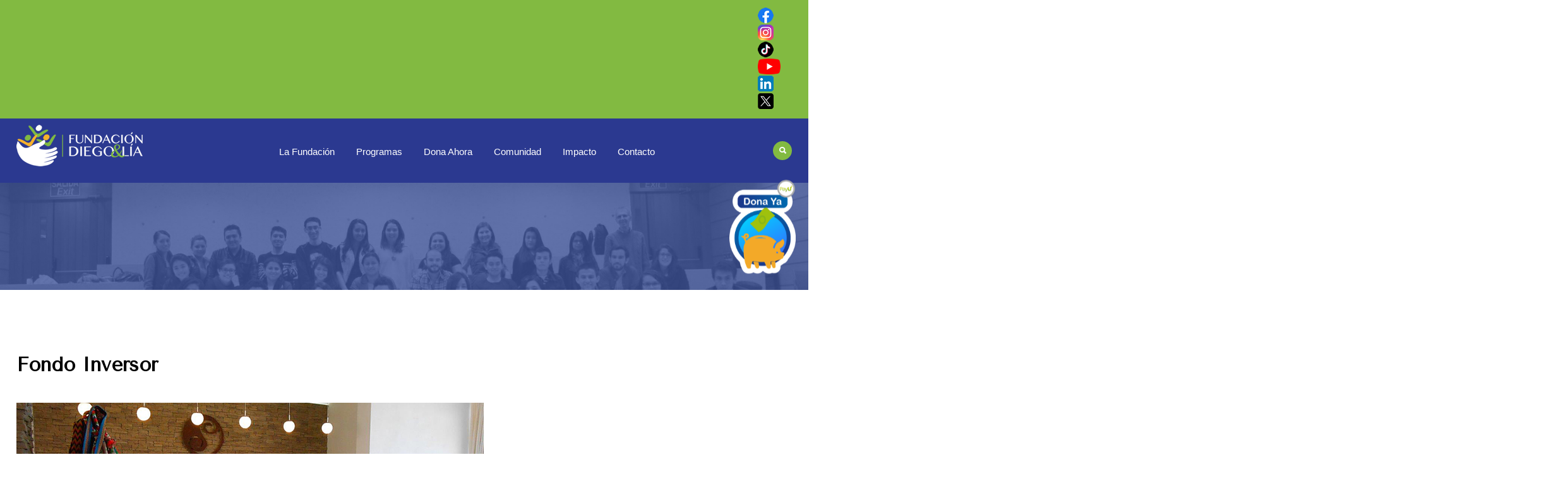

--- FILE ---
content_type: text/html; charset=utf-8
request_url: https://www.fundaciondiegoylia.org.co/fondo-inversor
body_size: 63661
content:
<!DOCTYPE HTML>
<html 	xml:lang="es-ES" lang="es-ES"
>
<head>
  <meta name="viewport" content="width=device-width, initial-scale=1, maximum-scale=1.0, user-scalable=no"/>
  <meta name="facebook-domain-verification" content="dnawel9xd8kt284fe998lq9wsnesxe" />
<!-- META FOR IOS & HANDHELD -->
	<style type="text/stylesheet">
		@-webkit-viewport   { width: device-width; }
		@-moz-viewport      { width: device-width; }
		@-ms-viewport       { width: device-width; }
		@-o-viewport        { width: device-width; }
		@viewport           { width: device-width; }
	</style><meta name="HandheldFriendly" content="true"/>
<meta name="apple-mobile-web-app-capable" content="YES"/>
<!-- //META FOR IOS & HANDHELD -->
	<meta charset="utf-8">
	<meta name="author" content="Administrador">
	<meta name="generator" content="Joomla! - Open Source Content Management">
	<title>Fondo Inversor</title>
	<link href="https://www.fundaciondiegoylia.org.co/component/finder/search?format=opensearch&amp;Itemid=101" rel="search" title="OpenSearch Fundación Diego y Lia" type="application/opensearchdescription+xml">
	<link href="/templates/charity/favicon.ico" rel="icon" type="image/vnd.microsoft.icon">
<link href="/media/vendor/awesomplete/css/awesomplete.css?1.1.7" rel="stylesheet">
	<link href="/media/vendor/joomla-custom-elements/css/joomla-alert.min.css?0.4.1" rel="stylesheet">
	<link href="/modules/mod_jm_social_icons/assets/default.css" rel="stylesheet">
<script src="/media/mod_menu/js/menu.min.js?38c818" type="module"></script>
	<script src="/media/vendor/jquery/js/jquery.min.js?3.7.1"></script>
	<script src="/media/legacy/js/jquery-noconflict.min.js?504da4"></script>
	<script type="application/json" class="joomla-script-options new">{"joomla.jtext":{"MOD_FINDER_SEARCH_VALUE":"Buscar&hellip;","COM_FINDER_SEARCH_FORM_LIST_LABEL":"Buscar resultados","JLIB_JS_AJAX_ERROR_OTHER":"Se ha producido un aborto en la conexión mientras se recuperaban datos de JSON: Código de estado HTTP %s.","JLIB_JS_AJAX_ERROR_PARSE":"Se ha producido un error de análisis mientras se procesaban los siguientes datos de JSON:<br><code style=\"color:inherit;white-space:pre-wrap;padding:0;margin:0;border:0;background:inherit;\">%s<\/code>","ERROR":"Error","MESSAGE":"Mensaje","NOTICE":"Notificación","WARNING":"Advertencia","JCLOSE":"Cerrar","JOK":"OK","JOPEN":"Abrir"},"finder-search":{"url":"\/component\/finder\/?task=suggestions.suggest&format=json&tmpl=component&Itemid=101"},"system.paths":{"root":"","rootFull":"https:\/\/www.fundaciondiegoylia.org.co\/","base":"","baseFull":"https:\/\/www.fundaciondiegoylia.org.co\/"},"csrf.token":"5dce8b61ddb9f2e7f6acaccb439b2e5c"}</script>
	<script src="/media/system/js/core.min.js?a3d8f8"></script>
	<script src="/media/vendor/bootstrap/js/alert.min.js?5.3.8" type="module"></script>
	<script src="/media/vendor/bootstrap/js/button.min.js?5.3.8" type="module"></script>
	<script src="/media/vendor/bootstrap/js/carousel.min.js?5.3.8" type="module"></script>
	<script src="/media/vendor/bootstrap/js/collapse.min.js?5.3.8" type="module"></script>
	<script src="/media/vendor/bootstrap/js/dropdown.min.js?5.3.8" type="module"></script>
	<script src="/media/vendor/bootstrap/js/modal.min.js?5.3.8" type="module"></script>
	<script src="/media/vendor/bootstrap/js/offcanvas.min.js?5.3.8" type="module"></script>
	<script src="/media/vendor/bootstrap/js/popover.min.js?5.3.8" type="module"></script>
	<script src="/media/vendor/bootstrap/js/scrollspy.min.js?5.3.8" type="module"></script>
	<script src="/media/vendor/bootstrap/js/tab.min.js?5.3.8" type="module"></script>
	<script src="/media/vendor/bootstrap/js/toast.min.js?5.3.8" type="module"></script>
	<script src="/media/vendor/awesomplete/js/awesomplete.min.js?1.1.7" defer></script>
	<script src="/media/com_finder/js/finder.min.js?755761" type="module"></script>
	<script src="/media/system/js/messages.min.js?9a4811" type="module"></script>
	<script src="Https://Www.Fundaciondiegoylia.Org.co/templates/charity/js/jquery/jquery-ui-addons.js"></script>
	<script type="application/ld+json">{"@context":"https://schema.org","@graph":[{"@type":"Organization","@id":"https://www.fundaciondiegoylia.org.co/#/schema/Organization/base","name":"Fundación Diego y Lia","url":"https://www.fundaciondiegoylia.org.co/"},{"@type":"WebSite","@id":"https://www.fundaciondiegoylia.org.co/#/schema/WebSite/base","url":"https://www.fundaciondiegoylia.org.co/","name":"Fundación Diego y Lia","publisher":{"@id":"https://www.fundaciondiegoylia.org.co/#/schema/Organization/base"},"potentialAction":{"@type":"SearchAction","target":"https://www.fundaciondiegoylia.org.co/component/finder/search?q={search_term_string}&amp;Itemid=101","query-input":"required name=search_term_string"}},{"@type":"WebPage","@id":"https://www.fundaciondiegoylia.org.co/#/schema/WebPage/base","url":"https://www.fundaciondiegoylia.org.co/fondo-inversor","name":"Fondo Inversor","isPartOf":{"@id":"https://www.fundaciondiegoylia.org.co/#/schema/WebSite/base"},"about":{"@id":"https://www.fundaciondiegoylia.org.co/#/schema/Organization/base"},"inLanguage":"es-ES"},{"@type":"Article","@id":"https://www.fundaciondiegoylia.org.co/#/schema/com_content/article/273","name":"Fondo Inversor","headline":"Fondo Inversor","inLanguage":"es-ES","thumbnailUrl":"images/st_edu/content/FONDO_INVERSOR.jpg","image":"images/st_edu/content/FONDO_INVERSOR.jpg","isPartOf":{"@id":"https://www.fundaciondiegoylia.org.co/#/schema/WebPage/base"}}]}</script>
	<script>
					console.log('Use a current Charity config - version: 1');
				</script>



			<meta name="viewport"  content="width=device-width, initial-scale=1, maximum-scale=1, user-scalable=yes"/>
	
		<link href="Https://Www.Fundaciondiegoylia.Org.co/images/st_edu/Logo/favicon.fw.png#joomlaImage://local-images/st_edu/Logo/favicon.fw.png?width=16&height=16" rel="shortcut icon" type="image/x-icon" />
	
	<script type="text/javascript">
		if (jQuery().jquery === '1.11.0') {
			jQuery.easing['easeOutExpo'] = jQuery.easing['easeOutCirc']
		};
	</script>
	
	<link href="Https://Www.Fundaciondiegoylia.Org.co/templates/charity/css/bootstrap/bootstrap-default-min.css" rel="stylesheet" type="text/css" />
	<link href="Https://Www.Fundaciondiegoylia.Org.co/templates/charity/css/bootstrap/bootstrap-responsive.css" rel="stylesheet" type="text/css" />
		
	<link rel="stylesheet" href="Https://Www.Fundaciondiegoylia.Org.co/templates/charity/css/font-awesome/css/font-awesome.min.css">
	
	<link rel="stylesheet" href="Https://Www.Fundaciondiegoylia.Org.co/templates/charity/css/ionicons/css/ionicons.min.css">

<!-- Css and js addons for vertex features -->
<style type="text/css">     .module_round_box_outer, #s5_above_body, #s5_below_body {
        font-size: 1.2em !important;
    }
	
	    #subMenusContainer {
        font-size: 1.1em !important;
    }
	
	 /* MAX IMAGE WIDTH */
    img {
		 height: auto !important;
		  max-width: 100% !important;
        -webkit-box-sizing: border-box !important; /* Safari/Chrome, other WebKit */
        -moz-box-sizing: border-box !important; /* Firefox, other Gecko */
        box-sizing: border-box !important; /* Opera/IE 8+ */
		    }

    #map_canvas img, .gm-style img {
        max-width: none !important;
    }

    .full_width {
        width: 100% !important;
        -webkit-box-sizing: border-box !important; /* Safari/Chrome, other WebKit */
        -moz-box-sizing: border-box !important; /* Firefox, other Gecko */
        box-sizing: border-box !important; /* Opera/IE 8+ */
    }
	
	.S5_submenu_itemTablet {
        background: none !important;
    }
	
	    #s5_right_wrap, #s5_left_wrap, #s5_right_inset_wrap, #s5_left_inset_wrap, #s5_right_top_wrap, #s5_left_top_wrap, #s5_right_bottom_wrap, #s5_left_bottom_wrap {
        width: 100% !important;
    }
	
		    #s5_right_column_wrap {
        width: 0% !important;
        margin-left: -0% !important;
    }

    #s5_left_column_wrap {
        width: 0% !important;
    }

    #s5_center_column_wrap_inner {
        margin-right: 0% !important;
        margin-left: 0% !important;
    }
	
	    #s5_responsive_mobile_drop_down_wrap input {
        width: 96% !important;
    }

    #s5_responsive_mobile_drop_down_search input {
        width: 100% !important;
    }
	
	    @media screen and (max-width: 750px) {
        body {
            height: 100% !important;
            position: relative !important;
				 padding-bottom: 48px !important;
				        }

        #s5_responsive_menu_button {
            display: block !important;
        }
		
		    }
	
	    @media screen and (max-width: 970px) {
        #subMenusContainer .S5_subtext {
            width: 85%;
        }
    }
	
		    #s5_responsive_mobile_bottom_bar, #s5_responsive_mobile_top_bar {
        background: #2B3990;
        background: -moz-linear-gradient(top, #2B3990 0%, #2B3990 100%); /* FF3.6+ */
        background: -webkit-gradient(linear, left top, left bottom, color-stop(0%, #2B3990), color-stop(100%, #2B3990)); /* Chrome,Safari4+ */
        background: -webkit-linear-gradient(top, #2B3990 0%, #2B3990 100%); /* Chrome10+,Safari5.1+ */
        background: -o-linear-gradient(top, #2B3990 0%, #2B3990 100%); /* Opera11.10+ */
        background: -ms-linear-gradient(top, #2B3990 0%, #2B3990 100%); /* IE10+ */
        background: linear-gradient(top, #2B3990 0%, #2B3990 100%); /* W3C */
		  font-family: Arial !important;
    }

    .s5_responsive_mobile_drop_down_inner, .s5_responsive_mobile_drop_down_inner input, .s5_responsive_mobile_drop_down_inner button, .s5_responsive_mobile_drop_down_inner .button, #s5_responsive_mobile_drop_down_search .validate {
        font-family: Arial !important;
    }

    .s5_responsive_mobile_drop_down_inner button:hover, .s5_responsive_mobile_drop_down_inner .button:hover, .s5_responsive_mobile_present #s5_responsive_mobile_drop_down_wrap .btn, .s5_responsive_mobile_present #s5_responsive_mobile_drop_down_wrap .btn:hover {
        background: #2B3990 !important;
    }

    #s5_responsive_mobile_drop_down_menu, #s5_responsive_mobile_drop_down_menu a, #s5_responsive_mobile_drop_down_login a {
        font-family: Arial !important;
        color: #FFFFFF !important;
    }

    #s5_responsive_mobile_bar_active, #s5_responsive_mobile_drop_down_menu .current a, .s5_responsive_mobile_drop_down_inner .s5_mod_h3, .s5_responsive_mobile_drop_down_inner .s5_h3_first {
        color: #2B3990 !important;
    }

    .s5_responsive_mobile_drop_down_inner button, .s5_responsive_mobile_drop_down_inner .button, .s5_responsive_mobile_present #s5_responsive_mobile_drop_down_wrap .btn, .s5_responsive_mobile_present #s5_responsive_mobile_drop_down_wrap .btn:hover {
        background: #2B3990 !important;
    }

    #s5_responsive_mobile_drop_down_menu .active ul li, #s5_responsive_mobile_drop_down_menu .current ul li a, #s5_responsive_switch_mobile a, #s5_responsive_switch_desktop a, #s5_responsive_mobile_drop_down_wrap {
        color: #FFFFFF !important;
    }

    #s5_responsive_mobile_toggle_click_menu span {
        border-right: solid 1px #2B3990;
    }

    #s5_responsive_mobile_toggle_click_menu {
        border-right: solid 1px #2B3990;
    }

    #s5_responsive_mobile_toggle_click_search span, #s5_responsive_mobile_toggle_click_register span, #s5_responsive_mobile_toggle_click_login span, #s5_responsive_mobile_scroll a {
        border-left: solid 1px #2B3990;
    }

    #s5_responsive_mobile_toggle_click_search, #s5_responsive_mobile_toggle_click_register, #s5_responsive_mobile_toggle_click_login, #s5_responsive_mobile_scroll {
        border-left: solid 1px #2B3990;
    }

    .s5_responsive_mobile_open, .s5_responsive_mobile_closed:hover, #s5_responsive_mobile_scroll:hover {
        background: #2B3990;
    }

    #s5_responsive_mobile_drop_down_menu .s5_responsive_mobile_drop_down_inner, #s5_responsive_mobile_drop_down_register .s5_responsive_mobile_drop_down_inner, #s5_responsive_mobile_drop_down_login .s5_responsive_mobile_drop_down_inner, #s5_responsive_mobile_drop_down_search .s5_responsive_mobile_drop_down_inner {
        background: #2B3990;
    }
	
	    .s5_wrap {
        max-width: 1350px !important;
    }
	
																			    #s5_top_row1_area1 {
		  background-color: #FB5E1C !important;
        background-image: url(Https://Www.Fundaciondiegoylia.Org.co/images/top_row1.jpg) !important;
        background-size: cover;
        background-attachment: scroll !important;
        background-repeat: no-repeat !important;
        background-position: top center;
		    }
	
	    #s5_bottom_row2_area1 {
		  background-color: # !important;
        background-image: url(images/banners/Aliados.png) !important;
        background-size: 100% auto;
        background-attachment: scroll !important;
        background-repeat: repeat-y !important;
        background-position: top center;
		    }
	
				    #s5_menu_wrap.s5_wrap, #s5_menu_wrap.s5_wrap_fmfullwidth {
        -moz-opacity: 1;
        -khtml-opacity: 1;
        filter: alpha(opacity=100);
        opacity: 1 !important;
    }
	
		    .s5_wrap_fmfullwidth ul.menu {
        width: 96%;
		    }

    #s5_menu_wrap.s5_wrap_fmfullwidth {
		 height: 70px;
		 width: 100% !important;
        z-index: 2;
        position: fixed;
		 top: 0px !important;
		 margin-top: 0px !important;
        left: 0 !important;
        margin-left: 0px !important;
        -webkit-backface-visibility: hidden;
        -webkit-transform: translateZ(2);
    }
	
	    .subMenusContainer, .s5_drop_down_container {
        position: fixed !important;
    }

    #s5_menu_wrap.s5_wrap {
		   height: 70px;
		 position: fixed;
		 z-index: 2;
		  margin-top: 0px !important;
    }
	
		    #s5_menu_wrap {
        -webkit-transition: top 400ms ease-out;
        -moz-transition: top 400ms ease-out;
        -o-transition: top 400ms ease-out;
        transition: top 400ms ease-out;
    }

    #s5_menu_wrap.s5_wrap_fmfullwidth, #s5_menu_wrap.s5_wrap {
        top: 0px;
    }
	
	    #s5_menu_wrap.s5_wrap, #s5_menu_wrap.s5_wrap_fmfullwidth {
		 border-bottom:  px solid #2b3990;
		  background: #2b3990 !important; /* Old browsers */
        background: -moz-linear-gradient(top, #2b3990 0%, #2b3990 100%) !important; /* FF3.6+ */
        background: -webkit-gradient(linear, left top, left bottom, color-stop(0%, #2b3990), color-stop(100%, #2b3990)) !important; /* Chrome,Safari4+ */
        background: -webkit-linear-gradient(top, #2b3990 0%, #2b3990 100%) !important; /* Chrome10+,Safari5.1+ */
        background: -o-linear-gradient(top, #2b3990 0%, #2b3990 100%) !important; /* Opera 11.10+ */
        background: -ms-linear-gradient(top, #2b3990 0%, #2b3990 100%) !important; /* IE10+ */
        background: linear-gradient(to bottom, #2b3990 0%, #2b3990 100%) !important; /* W3C */
        filter: progid:DXImageTransform.Microsoft.gradient(startColorstr='#2b3990', endColorstr='#2b3990', GradientType=0) !important; /* IE6-9 */
		     }
	
	    #s5_menu_wrap.s5_wrap, #s5_menu_wrap.s5_wrap_fmfullwidth {
        -webkit-box-shadow: 0 0 2px rgba(0, 0, 0, .1);
        -moz-box-shadow: 0 0 2px rgba(0, 0, 0, .1);
        box-shadow: 0 0 2px rgba(0, 0, 0, .1);
    }
	
		  </style><script type="text/javascript">/*<![CDATA[*/jQuery(document).ready(function(){if(window.addEventListener){window.addEventListener('scroll',s5_fm_check_scroll_height,false);window.addEventListener('resize',s5_fm_check_scroll_height,false);}
else if(window.attachEvent){window.attachEvent('onscroll',s5_fm_check_scroll_height);window.attachEvent('onreisze',s5_fm_check_scroll_height);}
window.setTimeout(s5_fm_check_scroll_height,100);}
);var s5_menu_wrap_height=0;var s5_menu_wrap_parent_height=0;var s5_menu_wrap_parent_parent_height=0;var s5_menu_wrap_run="no";function s5_fm_check_scroll_height(){if(s5_menu_wrap_run=="no"){s5_menu_wrap_height=document.getElementById("s5_menu_wrap").offsetHeight;s5_menu_wrap_parent_height=document.getElementById("s5_menu_wrap").parentNode.offsetHeight;s5_menu_wrap_parent_parent_height=document.getElementById("s5_menu_wrap").parentNode.parentNode.offsetHeight;s5_menu_wrap_run="yes";}
var s5_fmenuheight_new = 70;
if (window.pageYOffset >= 500 - s5_fmenuheight_new){document.getElementById("s5_menu_wrap").style.top = "0px";} else {document.getElementById("s5_menu_wrap").style.top = "-500px";}
if(document.getElementById("s5_floating_menu_spacer")!=null){if (window.pageYOffset >= 500 && window.innerWidth > 750){document.getElementById("s5_floating_menu_spacer").style.height = s5_menu_wrap_height + "px";
document.getElementById("s5_menu_wrap").className = 's5_wrap_fmfullwidth';
document.getElementById("subMenusContainer").className = 'subMenusContainer';
if (s5_menu_wrap_parent_height >= s5_menu_wrap_height - 20 && s5_menu_wrap_parent_parent_height >= s5_menu_wrap_height - 20 && document.getElementById("s5_menu_wrap").parentNode.style.position != "absolute" && document.getElementById("s5_menu_wrap").parentNode.parentNode.style.position != "absolute") {document.getElementById("s5_floating_menu_spacer").style.display = "block";}}else { document.getElementById("s5_menu_wrap").className = '';	if (document.body.innerHTML.indexOf("s5_menu_overlay_subs") <= 0) {document.getElementById("subMenusContainer").className = ''; }document.getElementById("s5_floating_menu_spacer").style.display = "none";}}}
</script>
	<script type="text/javascript" src="Https://Www.Fundaciondiegoylia.Org.co/templates/charity/js/core/s5_flex_menu-min.js"></script>
	<script type="text/javascript" src="Https://Www.Fundaciondiegoylia.Org.co/templates/charity/js/core/custom-script.js"></script>

	<link rel="stylesheet" href="Https://Www.Fundaciondiegoylia.Org.co/templates/charity/css/s5_flex_menu.css" type="text/css" />


<link href="Https://Www.Fundaciondiegoylia.Org.co/templates/charity/css/template.css" rel="stylesheet" type="text/css" />



<link href="Https://Www.Fundaciondiegoylia.Org.co/templates/charity/css/editor.css" rel="stylesheet" type="text/css" />

	<link href="Https://Www.Fundaciondiegoylia.Org.co/templates/charity/css/thirdparty.css" rel="stylesheet" type="text/css" />




	<script type="text/javascript" src="Https://Www.Fundaciondiegoylia.Org.co/templates/charity/js/core/s5_font_adjuster-min.js"></script>


	<link rel="stylesheet" type="text/css" href="Https://Www.Fundaciondiegoylia.Org.co/templates/charity/css/core/s5_responsive_bars-min.css" />
	<link href="Https://Www.Fundaciondiegoylia.Org.co/templates/charity/css/core/s5_responsive_hide_classes-min.css" rel="stylesheet" type="text/css" />
	<style type="text/css">
		@media screen and (min-width: 650px) {
			.s5_responsive_mobile_sidebar_show_ltr {
				width: 400px !important;
			}

			.s5_responsive_mobile_sidebar_body_wrap_show_ltr {
				margin-left: 400px !important;
			}

			.s5_responsive_mobile_sidebar_show_rtl {
				width: 400px !important;
			}

			.s5_responsive_mobile_sidebar_body_wrap_show_rtl {
				margin-right: 400px !important;
			}

			#s5_responsive_mobile_sidebar_inner1 {
				width: 400px !important;
			}
		}
	</style>


	<link rel="stylesheet" type="text/css" href="Https://Www.Fundaciondiegoylia.Org.co/templates/charity/css/s5_responsive.css" />
	
	

	<link rel="stylesheet" type="text/css" href="Https://Www.Fundaciondiegoylia.Org.co/templates/charity/css/custom.css" />
	<script type="text/javascript">
	//<![CDATA[
				        jQuery(document).ready( function() {
		            var myMenu = new MenuMatic({
				tabletWidth:1400,
                effect:"slide & fade",
                duration:500,
                physics: 'linear',
                hideDelay:250,
                orientation:"horizontal",
                tweakInitial:{x:0, y:0},
				                                     	            direction:{    x: 'right',    y: 'down' },
				                opacity:100            });
        });		
			//]]>	
    </script>    

<!-- Info Slide Script - Called in header so css validates -->

	
<script type="text/javascript" src="Https://Www.Fundaciondiegoylia.Org.co/templates/charity/js/core/scrollReveal-min.js"></script>
	

<!-- Resize column function -->	

<!-- File compression. Needs to be called last on this file -->	
<!-- The excluded files, listed below the compressed php files, are excluded because their calls vary per device or per browser. Included compression files are only ones that have no conditions and are included on all devices and browsers. Otherwise unwanted css will compile in the compressed files. -->	

<!-- Additional scripts to load inside of the header -->

<link rel="stylesheet" type="text/css" href="//fonts.googleapis.com/css?family=Tenor%20Sans:100,200,300,400,500,600,700,800,900" />

<style type="text/css">
.highlight_font, h1, h2, h3, h4, h5, .button, button, .readon, p.readmore a, .btn, .btn-primary, .large_title_with_sub span, .title_with_sub_title, #description strong, .iacf_title_sub {
font-family: Tenor Sans !important;
}

body, .inputbox {font-family: 'Arial',Helvetica,Arial,Sans-Serif;}

.large_title_with_sub h3, .module_round_box.split_title_large .s5_h3_first, .module_round_box.split_title .s5_h3_first {font-family: 'Arial',Helvetica,Arial,Sans-Serif !important;}

.btn-link, a, .highlight1_color, .module_round_box_outer ul li a:hover, #s5_bottom_menu_wrap a:hover, ul.menu li.current a, ul.s5_am_innermenu a:hover, #s5_responsive_menu_button:hover, .s5_icon_search_close:hover, .large_title_with_sub h3, .module_round_box.split_title_large .s5_h3_first, .module_round_box.split_title {
color:#82BA41;
}

#s5_bottom_menu_wrap a:hover, .icon_group_icon, ul.menu li.current a, ul.s5_am_innermenu a:hover, .S5_submenu_item:hover span, .S5_grouped_child_item .S5_submenu_item:hover span, .S5_submenu_item:hover a, .S5_submenu_item.active a, .S5_grouped_child_item .S5_submenu_item:hover a, #s5_nav li.mainMenuParentBtnFocused .s5_level1_span1 a, #s5_nav li.mainMenuParentBtn:hover .s5_level1_span1 a, #s5_nav li.active .s5_level1_span1 a, .top_box_inner span, .causes_text_goal, #s5_login:hover, #s5_register:hover, #s5_responsive_menu_button:hover {
color:#82BA41  !important;
}

a.readon, a.pager, button, .button, .pagenav a, .s5_ls_readmore, .readmore a, .module_round_box.highlight1, .jdGallery .carousel .carouselInner .thumbnail.active, .item-page .dropdown-menu li > a:hover, .s5_pricetable_column.recommended .s5_title, .ac-container input:checked + label, .ac-container input:checked + label:hover, .ac-container2 input:checked + label, .ac-container2 input:checked + label:hover, #s5_responsive_mobile_sidebar_login_bottom button, #s5_responsive_mobile_sidebar_register_bottom button, .lage_text_sub_line, #s5_accordion_menu h3:hover, #s5_accordion_menu h3.s5_am_open, .highlight1_title, #s5_search_wrap, .causes_image_bar, #s5_pos_custom_3, .s5_masonry_active, #s5_masondisplay_container .item:nth-child(3) .s5_masonwrapinner, #s5_masondisplay_container .item:nth-child(7) .s5_masonwrapinner, #s5_masondisplay_container .item:nth-child(11) .s5_masonwrapinner, #s5_masondisplay_container .item:nth-child(15) .s5_masonwrapinner, #s5_masondisplay_container .item:nth-child(19) .s5_masonwrapinner, .module_round_box.border_highlight1_title .s5_mod_h3 {
background:#82BA41 !important;
}

.jdGallery a.right, .jdGallery a.left {
background-color:#82BA41 !important;
}

#s5_masondisplay_container .item:nth-child(3) .s5_masonry_articletitle, #s5_masondisplay_container .item:nth-child(7) .s5_masonry_articletitle, #s5_masondisplay_container .item:nth-child(11) .s5_masonry_articletitle, #s5_masondisplay_container .item:nth-child(15) .s5_masonry_articletitle, #s5_masondisplay_container .item:nth-child(19) .s5_masonry_articletitle {
border-bottom:solid 1px #6ea62d !important;
}

a.readon:hover, a.pager:hover, button:hover, .button:hover, .pagenav a:hover, .s5_ls_readmore:hover, .readmore a:hover, #s5_scrolltopvar, #s5_search_wrap:hover {
background:#5a9219 !important;
}

.module_round_box.border_highlight1 {
border:solid 3px #82BA41;
}

.jdGallery a.right:hover, .jdGallery a.left:hover, .s5_masonwrapinner p.readmore a {
background-color:#558d14 !important;
}

.readon.readon_white {
background:#FFFFFF !important;
color:#000000 !important;
}

.readon.readon_white:hover {
color:#FFFFFF !important;
}



.mainParentBtn a, #s5_nav li.mainParentBtn:hover a, #s5_nav li.mainMenuParentBtnFocused.mainParentBtn a, .s5_wrap_fmfullwidth .mainParentBtn a {
background:none !important;
}
#s5_nav li.mainParentBtn .s5_level1_span2 a {
padding:0px;
}


@media screen and (max-width: 750px){
#s5_responsive_menu_button {
display:block !important;
}
#s5_logo_wrap {
float:none;
}
#s5_scrolltopvar {
display:none !important;
}
#s5_right_column_wrap_inner, #s5_left_column_wrap_inner {
margin-top:30px;
}
}




/* k2 stuff */
div.itemHeader h2.itemTitle, div.catItemHeader h3.catItemTitle, h3.userItemTitle a, #comments-form p, #comments-report-form p, #comments-form span, #comments-form .counter, #comments .comment-author, #comments .author-homepage,
#comments-form p, #comments-form #comments-form-buttons, #comments-form #comments-form-error, #comments-form #comments-form-captcha-holder {font-family: 'Arial',Helvetica,Arial,Sans-Serif ;}
.s5_wrap{width:96%;}
</style>
</head>

<body id="s5_body" class=" itemid-428">

<!-- Google Tag Manager (noscript) -->
<noscript><iframe src="https://www.googletagmanager.com/ns.html?id=GTM-T46CGSK"
height="0" width="0" style="display:none;visibility:hidden"></iframe></noscript>
<!-- End Google Tag Manager (noscript) -->


<div id="s5_scrolltotop"></div>

<!-- Top Vertex Calls -->
<!-- Call mobile sidebar -->

<!-- Call top bar for mobile devices if layout is responsive -->	
	


	<!-- s5_responsive_mobile_top_bar_spacer must be called to keep a space at the top of the page since s5_responsive_mobile_top_bar_wrap is position absolute. -->

	<div id="s5_responsive_mobile_top_bar_spacer"></div>



	<!-- s5_responsive_mobile_top_bar_wrap must be called off the page and not with display:none or it will cause issues with the togglers. -->

	<div id="s5_responsive_mobile_top_bar_wrap" style="margin-top:-50000px;position:absolute;z-index:20;top:0px">



		<div id="s5_responsive_mobile_top_bar" class="s5_responsive_mobile_bar_light">



				<div id="s5_responsive_mobile_toggle_click_menu" style="display:block;">

					<span></span>

				</div>

				

				
					<div id="s5_responsive_mobile_bar_active">

						<span>
														Fondo Inversor
						</span>

					</div>

				
				

				<div id="s5_responsive_mobile_toggle_click_login" style="display:none;float:right">

					<span></span>

				</div>

				

				<div id="s5_responsive_mobile_toggle_click_register" style="display:none;float:right">

					<span></span>

				</div>

				

				<div id="s5_responsive_mobile_toggle_click_search" style="display:block;float:right">

					<span></span>

				</div>



			<div style="clear:both;height:0px"></div>

			

		</div>



		<div id="s5_responsive_mobile_drop_down_wrap" class="s5_responsive_mobile_drop_down_wrap_loading">

			<div id="s5_responsive_mobile_drop_down_menu">

				<div class="s5_responsive_mobile_drop_down_inner" style="-webkit-box-shadow: 0px 0px 16px rgba(0, 0, 0, 0.6);-moz-box-shadow: 0px 0px 16px rgba(0, 0, 0, 0.6);box-shadow: 0px 0px 16px rgba(0, 0, 0, 0.6);">

					
						<ul class="menu"><li class="item-101 deeper parent">	<a href="/" >La Fundación</a>	<ul><li class="item-653">	<a href="/la-fundacion/quienes-somos" >Quienes Somos</a>	</li><li class="item-654">	<a href="/la-fundacion/objeto-social" >Objeto Social</a>	</li><li class="item-655">	<a href="/la-fundacion/proposito-superior" >Propósito Superior</a>	</li><li class="item-656">	<a href="/la-fundacion/valores" >Filosofía y Valores</a>	</li><li class="item-657">	<a href="/la-fundacion/aliados" >Aliados</a>	</li><li class="item-658">	<a href="/la-fundacion/esquema-financiacion" >Esquema de Financiación</a>	</li><li class="item-659">	<a href="/la-fundacion/transparencia" >Transparencia</a>	</li></ul></li><li class="item-660 deeper parent">	<a href="/programas" >Programas</a>	<ul><li class="item-661 deeper parent">	<a href="/programas/programa-de-becas" >Programa de Becas</a>	<ul><li class="item-662">	<a href="/programas/programa-de-becas/informacion-general" >Información General</a>	</li><li class="item-663">	<a href="/programas/programa-de-becas/requisitos" >Requisitos</a>	</li><li class="item-664">	<a href="/programas/programa-de-becas/solicitudes-y-renovaciones" >Solicitudes y Renovaciones</a>	</li><li class="item-665">	<a href="/programas/programa-de-becas/compromiso-solidario" >Compromiso Solidario</a>	</li><li class="item-666"><a href="https://login-aes.colfuturo.org/login/auth/login?returnUrl=https:%2F%2Fplic-aes.colfuturo.org%2Fplic%2Ffrontoffice%2Fregistro-multiaplicacion%2Fcreate%2F75" target="_blank" >Formulario Solicitud de Becas / Renovación</a></li><li class="item-667">	<a href="/programas/programa-de-becas/programa-de-formacion-etica-y-valores-ciudadanos" >Programa de Formación, Ética y Valores Ciudadanos</a>	</li></ul></li><li class="item-668">	<a href="/programas/fondo-inversor" >Fondo Inversor</a>	</li><li class="item-669">	<a href="/programas/fondo-de-microcapital" >Promoción de Emprendimiento</a>	</li><li class="item-670">	<a href="/programas/proyectos-en-inversion-social-rentable" >Proyectos en Inversión Social Rentable</a>	</li><li class="item-671">	<a href="/programas/otras-acciones-filantropicas" >Otras Acciones Filantrópicas</a>	</li></ul></li><li class="item-672">	<a href="/dona-ya" >Dona Ahora</a>	</li><li class="item-673 deeper parent"><a href="https://contenidos.fundaciondiegoylia.org.co/" target="_blank" >Comunidad</a><ul><li class="item-675">	<a href="/beneficiarios/directorio-de-estudiantes" >Directorio de Estudiantes</a>	</li></ul></li><li class="item-674 deeper parent">	<a href="/impacto" >Impacto</a>	<ul><li class="item-676">	<a href="/impacto/impacto-en-educacion" >Impacto en Educación</a>	</li><li class="item-677">	<a href="/impacto/impacto-empresarial" >Impacto Empresarial</a>	</li><li class="item-678">	<a href="/impacto/impacto-social" >Impacto Social</a>	</li></ul></li><li class="item-146">	<a href="/formulario-de-contacto" >Contacto</a>	</li></ul>
					
				</div>

			</div>

			

			<div id="s5_responsive_mobile_drop_down_search">

				<div class="s5_responsive_mobile_drop_down_inner" style="-webkit-box-shadow: 0px 0px 16px rgba(0, 0, 0, 0.6);-moz-box-shadow: 0px 0px 16px rgba(0, 0, 0, 0.6);box-shadow: 0px 0px 16px rgba(0, 0, 0, 0.6);">

					
					  				
			<div class="module_round_box_outer">
				
				<div class="module_round_box ">
					
					<div class="s5_module_box_1">
						<div class="s5_module_box_2">
															<div class="s5_mod_h3_outer">
									<h3 class="s5_mod_h3">
																												<span class="s5_h3_first">Buscar </span><span
												class="s5_h3_last"> en nuestro sitio</span>
																</h3>
																	</div>
																<div class="s5_mod_h3_below" style="clear:both"></div>
														<div class="s5_outer ">
								
<form class="mod-finder js-finder-searchform form-search" action="/component/finder/search?Itemid=101" method="get" role="search">
    <label for="mod-finder-searchword1214" class="visually-hidden finder">Buscar</label><input type="text" name="q" id="mod-finder-searchword1214" class="js-finder-search-query form-control" value="" placeholder="Buscar&hellip;">
            <input type="hidden" name="Itemid" value="101"></form>
							</div>
							<div style="clear:both; height:0px"></div>
						</div>
					</div>
				
				</div>
			
			</div>
		
		

					
				</div>

			</div>

			

			<div id="s5_responsive_mobile_drop_down_login">

				<div class="s5_responsive_mobile_drop_down_inner" id="s5_responsive_mobile_drop_down_login_inner" style="-webkit-box-shadow: 0px 0px 16px rgba(0, 0, 0, 0.6);-moz-box-shadow: 0px 0px 16px rgba(0, 0, 0, 0.6);box-shadow: 0px 0px 16px rgba(0, 0, 0, 0.6);">

				</div>

			</div>

			

			
		

			<div id="s5_responsive_mobile_drop_down_register">

				<div class="s5_responsive_mobile_drop_down_inner" id="s5_responsive_mobile_drop_down_register_inner" style="-webkit-box-shadow: 0px 0px 16px rgba(0, 0, 0, 0.6);-moz-box-shadow: 0px 0px 16px rgba(0, 0, 0, 0.6);box-shadow: 0px 0px 16px rgba(0, 0, 0, 0.6);">

				</div>

			</div>

			

			
			

		</div>



	</div>



	<script type="text/javascript">

		var s5_responsive_trigger = 750;

		var s5_responsive_login_url = "";

		var s5_responsive_register_url = "";

		var s5_responsive_layout = "dropdowns";

	</script>

	<script type="text/javascript" src="Https://Www.Fundaciondiegoylia.Org.co/templates/charity/js/core/s5_responsive_mobile_bar-min.js"></script>

	



<!-- Fixed Tabs -->	

<!-- Drop Down -->	

<!-- Parallax Backgrounds -->

<!-- Floating Menu Spacer -->
<div id="s5_floating_menu_spacer" style="display:none;width:100%;"></div>

<!-- Body Padding Div Used For Responsive Spacing -->
<div id="s5_body_padding">

			<div id="s5_breadcrumb_wrap" class="topbar">
		<div id="s5_breadcrumb_wrap_inner" class="s5_wrap">
							<div id="s5_pos_custom_6">
								<div class="moduletable">
			
<div id="jmm-social-1216" class="jmm-social default ">
	<div class="jmm-social-in view-1">
				<ul class="jmm-list items-6"><li class="jmm-item item-1 facebook"><a class="jmm-link" href="https://www.facebook.com/fundaciondyl/" target="_blank" aria-label="Facebook" title="Facebook"><span class="jmm-img"><img src="/images/st_edu/Logo/facebook.png#joomlaImage://local-images/st_edu/Logo/facebook.png?width=25&height=25" alt="Facebook"></span></a></li><li class="jmm-item item-2 instagram"><a class="jmm-link" href="https://www.instagram.com/diegoyliafundacion/" target="_blank" aria-label="Instagram" title="Instagram"><span class="jmm-img"><img src="/images/st_edu/Logo/instagram.png#joomlaImage://local-images/st_edu/Logo/instagram.png?width=25&height=25" alt="Instagram"></span></a></li><li class="jmm-item item-3 tiktok"><a class="jmm-link" href="https://www.tiktok.com/@fundaciondiegoylia" target="_blank" aria-label="TikTok" title="TikTok"><span class="jmm-img"><img src="/images/st_edu/Logo/tik-tok.png#joomlaImage://local-images/st_edu/Logo/tik-tok.png?width=25&height=25" alt="TikTok"></span></a></li><li class="jmm-item item-4 youtube"><a class="jmm-link" href="https://www.youtube.com/channel/UCeFt3ZEv--1CtC31romgBHQ" target="_blank" aria-label="Youtube" title="Youtube"><span class="jmm-img"><img src="/images/st_edu/Logo/youtube.png#joomlaImage://local-images/st_edu/Logo/youtube.png?width=36&height=25" alt="Youtube"></span></a></li><li class="jmm-item item-5 linkedin"><a class="jmm-link" href="https://www.linkedin.com/company/fundaciondiegoylia" target="_blank" aria-label="LinkedIn" title="LinkedIn"><span class="jmm-img"><img src="/images/st_edu/Logo/linkedin.png#joomlaImage://local-images/st_edu/Logo/linkedin.png?width=25&height=25" alt="LinkedIn"></span></a></li><li class="jmm-item item-6 x"><a class="jmm-link" href="https://twitter.com/diegoylia" target="_blank" aria-label="X" title="X"><span class="jmm-img"><img src="/images/st_edu/Logo/Logo%20X.png#joomlaImage://local-images/st_edu/Logo/Logo X.png?width=26&height=26" alt="X"></span></a></li></ul>	</div>
</div>
		</div>
	
					<div style="clear:both; height:5px"></div>
				</div>
						<div style="clear:both; height:5px"></div>
		</div>
		</div>
		<div style="clear:both;"></div>
	
	<!-- Header -->
		<header id="s5_header">
		<div id="s5_menu_wrap">
			<div id="s5_menu_wrap2" class="s5_wrap">
				<div id="s5_menu_wrap_inner">

																		<div id="s5_responsive_menu_button" style="display:none" onclick="s5_responsive_mobile_sidebar()"><div class="s5_menuicon ion-android-menu"></div></div>
											
											<div id="s5_logo_wrap" class="s5_logo s5_logo_image">
																							<img alt="logo" src="Https://Www.Fundaciondiegoylia.Org.co/images/st_edu/logo_nuevo.png#joomlaImage://local-images/st_edu/logo_nuevo.png?width=200&height=86" onclick="window.document.location.href='Https://Www.Fundaciondiegoylia.Org.co/'" />
																																				<div style="clear:both;"></div>
						</div>
					
											<div id="s5_search_login_wrap">
															<div id="s5_search_wrap_outer">
																			<div onclick="s5_search_open()" id="s5_search_wrap" class="ion-search"></div>
										<div id="s5_search_overlay" class="s5_search_close">
											<div class="ion-close s5_icon_search_close" onclick="s5_search_close()"></div>
											<div class="s5_wrap">
												<div id="s5_search_pos_wrap">
																
			<div class="module_round_box_outer">
				
				<div class="module_round_box ">
					
					<div class="s5_module_box_1">
						<div class="s5_module_box_2">
															<div class="s5_mod_h3_outer">
									<h3 class="s5_mod_h3">
																												<span class="s5_h3_first">Buscar </span><span
												class="s5_h3_last"> en nuestro sitio</span>
																</h3>
																	</div>
																<div class="s5_mod_h3_below" style="clear:both"></div>
														<div class="s5_outer ">
								
<form class="mod-finder js-finder-searchform form-search" action="/component/finder/search?Itemid=101" method="get" role="search">
    <label for="mod-finder-searchword1214" class="visually-hidden finder">Buscar</label><input type="text" name="q" id="mod-finder-searchword1214" class="js-finder-search-query form-control" value="" placeholder="Buscar&hellip;">
            <input type="hidden" name="Itemid" value="101"></form>
							</div>
							<div style="clear:both; height:0px"></div>
						</div>
					</div>
				
				</div>
			
			</div>
		
		
												</div>
											</div>
										</div>
																	</div>
							
													</div>
					
												<nav id="s5_menu_inner" class="s5_hide">
								<ul id='s5_nav' class='menu'><li   class=' ' ><span class='s5_level1_span1'><span class='s5_level1_span2'><a  href="/"><span onclick='window.document.location.href="/"'>La Fundación</span></a></span></span><ul style='float:left;'><li class=''><span class='S5_submenu_item'><a  href="/la-fundacion/quienes-somos"><span class='s5_sub_a_span' onclick='window.document.location.href="/la-fundacion/quienes-somos"'>Quienes Somos</span></a></span></li><li class=''><span class='S5_submenu_item'><a  href="/la-fundacion/objeto-social"><span class='s5_sub_a_span' onclick='window.document.location.href="/la-fundacion/objeto-social"'>Objeto Social</span></a></span></li><li class=''><span class='S5_submenu_item'><a  href="/la-fundacion/proposito-superior"><span class='s5_sub_a_span' onclick='window.document.location.href="/la-fundacion/proposito-superior"'>Propósito Superior</span></a></span></li><li class=''><span class='S5_submenu_item'><a  href="/la-fundacion/valores"><span class='s5_sub_a_span' onclick='window.document.location.href="/la-fundacion/valores"'>Filosofía y Valores</span></a></span></li><li class=''><span class='S5_submenu_item'><a  href="/la-fundacion/aliados"><span class='s5_sub_a_span' onclick='window.document.location.href="/la-fundacion/aliados"'>Aliados</span></a></span></li><li class=''><span class='S5_submenu_item'><a  href="/la-fundacion/esquema-financiacion"><span class='s5_sub_a_span' onclick='window.document.location.href="/la-fundacion/esquema-financiacion"'>Esquema de Financiación</span></a></span></li><li class=''><span class='S5_submenu_item'><a  href="/la-fundacion/transparencia"><span class='s5_sub_a_span' onclick='window.document.location.href="/la-fundacion/transparencia"'>Transparencia</span></a></span></li></ul></li><li   class=' ' ><span class='s5_level1_span1'><span class='s5_level1_span2'><a  href="/programas"><span onclick='window.document.location.href="/programas"'>Programas</span></a></span></span><ul style='float:left;'><li class=''><span class='S5_submenu_item'><a  href="/programas/programa-de-becas"><span class='s5_sub_a_span' onclick='window.document.location.href="/programas/programa-de-becas"'>Programa de Becas</span></a></span><ul style='float:left;'><li class=''><span class='S5_submenu_item'><a  href="/programas/programa-de-becas/informacion-general"><span class='s5_sub_a_span' onclick='window.document.location.href="/programas/programa-de-becas/informacion-general"'>Información General</span></a></span></li><li class=''><span class='S5_submenu_item'><a  href="/programas/programa-de-becas/requisitos"><span class='s5_sub_a_span' onclick='window.document.location.href="/programas/programa-de-becas/requisitos"'>Requisitos</span></a></span></li><li class=''><span class='S5_submenu_item'><a  href="/programas/programa-de-becas/solicitudes-y-renovaciones"><span class='s5_sub_a_span' onclick='window.document.location.href="/programas/programa-de-becas/solicitudes-y-renovaciones"'>Solicitudes y Renovaciones</span></a></span></li><li class=''><span class='S5_submenu_item'><a  href="/programas/programa-de-becas/compromiso-solidario"><span class='s5_sub_a_span' onclick='window.document.location.href="/programas/programa-de-becas/compromiso-solidario"'>Compromiso Solidario</span></a></span></li><li class=''><span class='S5_submenu_item'><a  href="https://login-aes.colfuturo.org/login/auth/login?returnUrl=https:%2F%2Fplic-aes.colfuturo.org%2Fplic%2Ffrontoffice%2Fregistro-multiaplicacion%2Fcreate%2F75" target='_blank' onclick='this.removeAttribute("href")'><span class='s5_sub_a_span' onclick='window.open("https://login-aes.colfuturo.org/login/auth/login?returnUrl=https:%2F%2Fplic-aes.colfuturo.org%2Fplic%2Ffrontoffice%2Fregistro-multiaplicacion%2Fcreate%2F75")'>Formulario Solicitud de Becas / Renovación</span></a></span></li><li class=''><span class='S5_submenu_item'><a  href="/programas/programa-de-becas/programa-de-formacion-etica-y-valores-ciudadanos"><span class='s5_sub_a_span' onclick='window.document.location.href="/programas/programa-de-becas/programa-de-formacion-etica-y-valores-ciudadanos"'>Programa de Formación, Ética y Valores Ciudadanos</span></a></span></li></ul></li><li class=''><span class='S5_submenu_item'><a  href="/programas/fondo-inversor"><span class='s5_sub_a_span' onclick='window.document.location.href="/programas/fondo-inversor"'>Fondo Inversor</span></a></span></li><li class=''><span class='S5_submenu_item'><a  href="/programas/fondo-de-microcapital"><span class='s5_sub_a_span' onclick='window.document.location.href="/programas/fondo-de-microcapital"'>Promoción de Emprendimiento</span></a></span></li><li class=''><span class='S5_submenu_item'><a  href="/programas/proyectos-en-inversion-social-rentable"><span class='s5_sub_a_span' onclick='window.document.location.href="/programas/proyectos-en-inversion-social-rentable"'>Proyectos en Inversión Social Rentable</span></a></span></li><li class=''><span class='S5_submenu_item'><a  href="/programas/otras-acciones-filantropicas"><span class='s5_sub_a_span' onclick='window.document.location.href="/programas/otras-acciones-filantropicas"'>Otras Acciones Filantrópicas</span></a></span></li></ul></li><li   class=' ' ><span class='s5_level1_span1'><span class='s5_level1_span2'><a  href="/dona-ya"><span onclick='window.document.location.href="/dona-ya"'>Dona Ahora</span></a></span></span></li><li   class=' ' ><span class='s5_level1_span1'><span class='s5_level1_span2'><a   href="https://contenidos.fundaciondiegoylia.org.co/" onclick='this.removeAttribute("href")' target='_blank'><span onclick='window.open("https://contenidos.fundaciondiegoylia.org.co/")'>Comunidad</span></a></span></span><ul style='float:left;'><li class=''><span class='S5_submenu_item'><a  href="/beneficiarios/directorio-de-estudiantes"><span class='s5_sub_a_span' onclick='window.document.location.href="/beneficiarios/directorio-de-estudiantes"'>Directorio de Estudiantes</span></a></span></li></ul></li><li   class=' ' ><span class='s5_level1_span1'><span class='s5_level1_span2'><a  href="/impacto"><span onclick='window.document.location.href="/impacto"'>Impacto</span></a></span></span><ul style='float:left;'><li class=''><span class='S5_submenu_item'><a  href="/impacto/impacto-en-educacion"><span class='s5_sub_a_span' onclick='window.document.location.href="/impacto/impacto-en-educacion"'>Impacto en Educación</span></a></span></li><li class=''><span class='S5_submenu_item'><a  href="/impacto/impacto-empresarial"><span class='s5_sub_a_span' onclick='window.document.location.href="/impacto/impacto-empresarial"'>Impacto Empresarial</span></a></span></li><li class=''><span class='S5_submenu_item'><a  href="/impacto/impacto-social"><span class='s5_sub_a_span' onclick='window.document.location.href="/impacto/impacto-social"'>Impacto Social</span></a></span></li></ul></li><li   class=' ' ><span class='s5_level1_span1'><span class='s5_level1_span2'><a  href="/formulario-de-contacto"><span onclick='window.document.location.href="/formulario-de-contacto"'>Contacto</span></a></span></span></li></ul>								<div style="clear:both;"></div>
							</nav>
					
					<div style="clear:both;"></div>
				</div>
			</div>
		</div>
		</header>
	<!-- End Header -->



	

	
	

	<!-- Top Row1 -->
					<section id="s5_top_row1_area1" class="s5_slidesection s5_yes_custom_bg">
			<div id="s5_top_row1_area2" class="s5_no_custom_bg">
			<div id="s5_top_row1_area_inner" class="s5_wrap">

				<div id="s5_top_row1_wrap">
				<div id="s5_top_row1">
				<div id="s5_top_row1_inner">

											<div id="s5_pos_top_row1_1" class="s5_float_left" style="width:100%">
											
			<div class="module_round_box_outer">
				
				<div class="module_round_box ">
					
					<div class="s5_module_box_1">
						<div class="s5_module_box_2">
														<div class="s5_outer ">
								
<div id="mod-custom1219" class="mod-custom custom">
    <a href="https://fundaciondiegoylia.org.co/dona-ya" class="floating-btn" target="" title="Dona Ahora">
 <img src= "https://www.fundaciondiegoylia.org.co/images/st_edu/slider/icono_donacion.png" alt="Dona ahora" style="width:105px; height:150px;">
</a>

<style>
.floating-btn {
  position: fixed;
  top: 50%;
  right: 20px;
  transform: translateY(-50%);
  z-index: 9999;
  display: inline-block;
}
.floating-btn img {
  border: none;
  box-shadow: none;
  border-radius: 0;
  transition: transform 0.3s ease;
}
.floating-btn:hover img {
  transform: scale(1.1);
}
</style></div>
							</div>
							<div style="clear:both; height:0px"></div>
						</div>
					</div>
				
				</div>
			
			</div>
		
		
						</div>
					
					
					
					
					
					
					<div style="clear:both; height:0px"></div>

				</div>
				</div>
				</div>

		</div>
		</div>
		</section>
			<!-- End Top Row1 -->



	<!-- Top Row2 -->
			<!-- End Top Row2 -->


	
	

	<!-- Top Row3 -->
			<!-- End Top Row3 -->



	<!-- Center area -->
				<section id="s5_center_area1" class="s5_slidesection s5_no_custom_bg">
		<div id="s5_center_area2" class="s5_no_custom_bg">
		<div id="s5_center_area_inner" class="s5_wrap">

		<!-- Above Columns Wrap -->
					<!-- End Above Columns Wrap -->

			<!-- Columns wrap, contains left, right and center columns -->
			<section id="s5_columns_wrap" class="s5_no_custom_bg">
			<div id="s5_columns_wrap_inner" class="s5_no_custom_bg">

				<section id="s5_center_column_wrap">
				<div id="s5_center_column_wrap_inner" style="margin-left:0px; margin-right:0px;">

					
					
						<section id="s5_component_wrap">
						<div id="s5_component_wrap_inner">

							
														<main>
									<div id="system-message-container" aria-live="polite"></div>

	<div class="com-content-article item-page">
    <meta itemprop="inLanguage" content="es-ES">
    
    
        <div class="page-header">
        <h1>
            Fondo Inversor        </h1>
                            </div>
        
        
    
    
        
                            <figure class="left item-image">
    <img src="/images/st_edu/content/FONDO_INVERSOR.jpg" width="740" height="358" loading="lazy">    </figure>
                    <div class="com-content-article__body">
        <p style="text-align: justify;">La Fundación Diego y Lía promovió la creación  del Fondo Inversor, el cual se estructuró como un fondo de capital de riesgo cuyos inversionistas buscan un retorno social así el fondo tenga ánimo de lucro.</p>
<p style="text-align: justify;"><span style="line-height: 1.3em;">El propósito del fondo es potencializar empresas de mediano tamaño que tengan un claro impacto en el desarrollo social del país. Ej: empresas que prestan servicios en la base de la pirámide, empresas de protección al medio ambiente o empresas generadoras de empleo en poblaciones vulnerables</span></p>
<p> </p>     </div>

        
                                        </div>

								<div style="clear:both;height:0px"></div>
							</main>
							
							
						</div>
						</section>

					
					
				</div>
				</section>
				<!-- Left column -->
								<!-- End Left column -->
				<!-- Right column -->
								<!-- End Right column -->
				<div style="clear:both;height:0px;"></div>
			</div>
			</section>
			<!-- End columns wrap -->

		<!-- Below Columns Wrap -->
					<!-- End Below Columns Wrap -->


		</div>
		</div>
		</section>
			<!-- End Center area -->


	<!-- Bottom Row1 -->
			<!-- End Bottom Row1 -->


	<!-- Bottom Row2 -->
			<!-- End Bottom Row2 -->


			<div id="s5_lang_wrap">
		<div id="s5_lang_wrap_inner" class="s5_wrap">
		<div id="s5_lang_wrap_inner2">
										<div id="fontControls"></div>
					<div style="clear:both;height:0px;"></div>
		</div>
		</div>
		</div>
	

	<!-- Bottom Row3 -->
				<section id="s5_bottom_row3_area1" class="s5_slidesection s5_no_custom_bg">
		<div id="s5_bottom_row3_area2" class="s5_no_custom_bg">
		<div id="s5_bottom_row3_area_inner" class="s5_wrap">

			<div id="s5_bottom_row3_wrap">
			<div id="s5_bottom_row3">
			<div id="s5_bottom_row3_inner">

									<div id="s5_pos_bottom_row3_1" class="s5_float_left" style="width:33.3%">
										
			<div class="module_round_box_outer">
				
				<div class="module_round_box white centered">
					
					<div class="s5_module_box_1">
						<div class="s5_module_box_2">
															<div class="s5_mod_h3_outer">
									<h3 class="s5_mod_h3">
																												<span class="s5_h3_first">Programas </span><span
												class="s5_h3_last"></span>
																</h3>
																	</div>
																<div class="s5_mod_h3_below" style="clear:both"></div>
														<div class="s5_outer white centered">
								<ul class="mod-menu mod-list nav ">
<li class="nav-item item-426"><a href="/programa-de-becas" >Programa de Becas</a></li><li class="nav-item item-428 current active"><a href="/fondo-inversor" aria-current="page">Fondo Inversor</a></li><li class="nav-item item-429"><a href="/promocion-de-emprendimiento" >Promoción de Emprendimiento</a></li><li class="nav-item item-430"><a href="/proyectos-en-inversion-social" >Proyectos en Inversión Social</a></li><li class="nav-item item-642"><a href="/otras-acciones-filantropicas" >Otras Acciones Filantrópicas</a></li></ul>
							</div>
							<div style="clear:both; height:0px"></div>
						</div>
					</div>
				
				</div>
			
			</div>
		
		
					</div>
				
									<div id="s5_pos_bottom_row3_2" class="s5_float_left" style="width:33.3%">
										
			<div class="module_round_box_outer">
				
				<div class="module_round_box white centered">
					
					<div class="s5_module_box_1">
						<div class="s5_module_box_2">
															<div class="s5_mod_h3_outer">
									<h3 class="s5_mod_h3">
																												<span class="s5_h3_first">Comunidad </span><span
												class="s5_h3_last"></span>
																</h3>
																	</div>
																<div class="s5_mod_h3_below" style="clear:both"></div>
														<div class="s5_outer white centered">
								<ul class="mod-articleslatest latestnews mod-list">
    <li itemscope itemtype="https://schema.org/Article">
        <a href="/beneficiarios/directorio-de-estudiantes" itemprop="url">
            <span itemprop="name">
                Directorio de Estudiantes            </span>
        </a>
    </li>
</ul>
							</div>
							<div style="clear:both; height:0px"></div>
						</div>
					</div>
				
				</div>
			
			</div>
		
		
					</div>
				
									<div id="s5_pos_bottom_row3_3" class="s5_float_left" style="width:33.3%">
										
			<div class="module_round_box_outer">
				
				<div class="module_round_box white centered">
					
					<div class="s5_module_box_1">
						<div class="s5_module_box_2">
															<div class="s5_mod_h3_outer">
									<h3 class="s5_mod_h3">
																												<span class="s5_h3_first">Impacto </span><span
												class="s5_h3_last"></span>
																</h3>
																	</div>
																<div class="s5_mod_h3_below" style="clear:both"></div>
														<div class="s5_outer white centered">
								<ul class="mostread mod-list">
    <li itemscope itemtype="https://schema.org/Article">
        <a href="/impacto" itemprop="url">
            <span itemprop="name">
                Impacto en Educación            </span>
        </a>
    </li>
    <li itemscope itemtype="https://schema.org/Article">
        <a href="/impacto/impacto-social" itemprop="url">
            <span itemprop="name">
                Impacto Social            </span>
        </a>
    </li>
    <li itemscope itemtype="https://schema.org/Article">
        <a href="/impacto/impacto-empresarial" itemprop="url">
            <span itemprop="name">
                Impacto Empresarial            </span>
        </a>
    </li>
</ul>
							</div>
							<div style="clear:both; height:0px"></div>
						</div>
					</div>
				
				</div>
			
			</div>
		
		
					</div>
				
				
				
				
				<div style="clear:both; height:0px"></div>

			</div>
			</div>
			</div>

		</div>
		</div>
		</section>
			<!-- End Bottom Row3 -->



	<!-- Footer Area -->
		<footer id="s5_footer_area1" class="s5_slidesection">
		<div id="s5_footer_area2">
		<div id="s5_footer_area_inner" class="s5_wrap">

							<div id="s5_pos_custom_5">
						
<div id="mod-custom1186" class="mod-custom custom">
    <div class="bottom_info">
<img class="bottom_info_logo" src="/images/st_edu/logo_nuevo.png" alt="Fundación Diego y Lía" />
<div class="bottom_info_social">
  <a href="https://www.facebook.com/fundaciondyl/" target="_blank"><img src="/images/st_edu/Logo/facebook.png" alt="Facebook" ></a>
  <a href="https://twitter.com/diegoylia" target="_blank"><img src="/images/st_edu/Logo/Logo X.png" alt="X" ></a>
  <a href="https://www.youtube.com/channel/UCeFt3ZEv--1CtC31romgBHQ" target="_blank"><img src="/images/st_edu/Logo/youtube.png" alt="Youtube" ></a>
  <a href="https://www.instagram.com/diegoyliafundacion/" target="_blank"><img src="/images/st_edu/Logo/instagram.png" alt="Instagram" ></a>
  <a href="https://www.tiktok.com/@fundaciondiegoylia" target="_blank"><img src="/images/st_edu/Logo/tik-tok.png" alt="Tik Tok" ></a>
  <a href="https://www.linkedin.com/company/fundaciondiegoylia" target="_blank"><img src="/images/st_edu/Logo/linkedin.png" alt="Linked In" ></a>
<!--<a href="https://www.facebook.com/fundaciondyl/" target="_blank"class="social_icon ion-social-facebook"></a>
<a href="https://twitter.com/diegoylia" target="_blank"class="social_icon ion-social-twitter"></a>
<a href="https://www.youtube.com/channel/UCeFt3ZEv--1CtC31romgBHQ" target="_blank"class="social_icon ion-social-youtube"></a>
<a href="https://www.linkedin.com/company/fundaciondiegoylia" target="_blank"class="social_icon ion-social-linkedin"></a>
  <a href="https://www.instagram.com/diegoyliafundacion/" target="_blank"class="social_icon ion-social-instagram"></a>-->
  <br>
  <br>
  <h4 style="color:#FFFFFF";>Calle 94A # 11A-32 Oficina 505</h4>
  <h4 style="color:#FFFFFF";>PBX: +57 601 7033815 - +57 3114623743</h4>
  <a href="mailto:info@fundaciondiegoylia.org.co"><h4 style="color:#FFFFFF";>info@fundaciondiegoylia.org.co</h4></a>
  <h4 style="color:#FFFFFF";>Bogotá DC.- Colombia</h4>
 </div>
<div style="clear:both;height:0px;"></div>
</div>


</div>

					<div style="clear:both; height:0px"></div>
				</div>
			
							<div id="s5_footer">
					<span class="footerc">
Copyright &copy; 2026.  Fundación Diego y Lia.
Desarrollado por <a href="https://www.telnetsoft.co/" target="_blank" title="Telnetsoft" target="blank" class="footerc">Telnetsoft</a>
</span>
									</div>
			
						<div style="clear:both; height:0px"></div>

		</div>
		</div>
		</footer>
	<!-- End Footer Area -->

		

	<!-- Bottom Vertex Calls -->
	<!-- Page scroll, tooltips, multibox -->	
			<div id="s5_scroll_wrap" class="s5_wrap">
			<script type="text/javascript">
/*! Jquery scrollto function */
!function(o,n){var l=function(){var l,t=n(o.documentElement),e=n(o.body);return t.scrollTop()?t:(l=e.scrollTop(),e.scrollTop(l+1).scrollTop()==l?t:e.scrollTop(l))}();n.fn.smoothScroll=function(o){return o=~~o||400,this.find('a[href*="#s5"]').click(function(t){var e=this.hash,a=n(e);location.pathname.replace(/^\//,"")===this.pathname.replace(/^\//,"")&&location.hostname===this.hostname&&a.length&&(t.preventDefault(),jQuery.fn.fullpage?jQuery.fn.fullpage.scrollPage2(a):l.stop().animate({scrollTop:a.offset().top},o,function(){location.hash=e}))}).end()}}(document,jQuery);
function initSmoothscroll(){
	jQuery('html').smoothScroll(700);
}
jQuery(document).ready(function(){
	initSmoothscroll();
});
var s5_page_scroll_enabled = 1;
function s5_page_scroll(obj){ if(jQuery.browser.mozilla) var target = 'html'; else var target='html body'; jQuery(target).stop().animate({scrollTop:jQuery(obj).offset().top},700,function(){location.hash=obj}); } 
function s5_hide_scroll_to_top_display_none() { if (window.pageYOffset < 300) { document.getElementById("s5_scrolltopvar").style.display = "none"; } }
function s5_hide_scroll_to_top_fadein_class() { document.getElementById("s5_scrolltopvar").className = "s5_scrolltop_fadein"; }
function s5_hide_scroll_to_top() {
    var s5_scroll_top = document.getElementById("s5_scrolltopvar");
    if (s5_scroll_top) {
        if (window.pageYOffset >= 300) {
            s5_scroll_top.style.display = "block";
            s5_scroll_top.style.visibility = "visible";
            window.setTimeout(s5_hide_scroll_to_top_fadein_class, 300);
        } else {
            s5_scroll_top.className = "s5_scrolltop_fadeout";
            window.setTimeout(s5_hide_scroll_to_top_display_none, 300);
        }
    }
}
jQuery(document).ready( function() {s5_hide_scroll_to_top();});
jQuery(window).resize(s5_hide_scroll_to_top);
window.addEventListener('scroll', s5_hide_scroll_to_top, false);
</script>
<div id="s5_scrolltopvar" class="s5_scrolltop_fadeout" style="visibility:hidden">
<a href="#s5_scrolltotop" id="s5_scrolltop_a" class="s5_scrolltotop"></a>
</div>


	
		</div>
		<!-- Start compression if enabled -->	
			
<!-- Additional scripts to load just before closing body tag -->
	
<!-- Info Slide script - JS and CSS called in header -->
		
<!-- Scroll Reavel script - JS called in header -->
		
		<script type='text/javascript'>
		jQuery(document).ready(function(){
			if (jQuery(this).width() > 1025) {
				window.scrollReveal = new scrollReveal();
		   }
		});
		</script>
		
	
<!-- File compression. Needs to be called last on this file -->	
		
<!-- Responsive Bottom Mobile Bar -->
	<!-- Call bottom bar for mobile devices if layout is responsive -->		<div id="s5_responsive_mobile_bottom_bar_outer" style="display:none">	<div id="s5_responsive_mobile_bottom_bar" class="s5_responsive_mobile_bar_light">		<!-- Call mobile links if links are enabled and cookie is currently set to mobile -->								<div id="s5_responsive_mobile_scroll">				<a href="#s5_scrolltotop" class="s5_scrolltotop"></a>			</div>				<div style="clear:both;height:0px"></div>	</div>	</div><!-- Call bottom bar for all devices if user has chosen to see desktop version -->		
	
<!-- Closing call for mobile sidebar body wrap defined in includes top file -->

</div>
<!-- End Body Padding -->
<script>
function s5_search_open() {
	document.getElementById('s5_search_overlay').className = "s5_search_open";
	if (document.getElementById("s5_drop_down_container")) {
		document.getElementById("s5_drop_down_container").style.display = "none";
	}
}
function s5_search_close() {
	document.getElementById('s5_search_overlay').className = "s5_search_close";
	if (document.getElementById("s5_drop_down_container")) {
		document.getElementById("s5_drop_down_container").style.display = "block";
	}
}
</script>
<script>
function s5_check_boxes_height() {
	var s5_check_boxes_height_holder = 1;
	var s5_check_boxes_height1 = document.getElementById("s5_body").querySelectorAll('DIV');
	for (var s5_check_boxes_height1_y=0; s5_check_boxes_height1_y<s5_check_boxes_height1.length; s5_check_boxes_height1_y++) {
		if (s5_check_boxes_height1[s5_check_boxes_height1_y].className.indexOf("op_box_inner2") >= 0) {
			s5_check_boxes_height1[s5_check_boxes_height1_y].style.minHeight = "1px";
			if (s5_check_boxes_height1[s5_check_boxes_height1_y].offsetHeight > s5_check_boxes_height_holder) {
				s5_check_boxes_height_holder = s5_check_boxes_height1[s5_check_boxes_height1_y].offsetHeight;
			}
		}
	}
	if (document.body.offsetWidth >= 550) {
	var s5_check_boxes_height2 = document.getElementById("s5_body").querySelectorAll('DIV');
	for (var s5_check_boxes_height2_y=0; s5_check_boxes_height2_y<s5_check_boxes_height2.length; s5_check_boxes_height2_y++) {
		if (s5_check_boxes_height2[s5_check_boxes_height2_y].className.indexOf("op_box_inner2") >= 0) {
			s5_check_boxes_height2[s5_check_boxes_height2_y].style.minHeight = s5_check_boxes_height_holder + "px";
		}
	}
}
}
jQuery(document).ready( function() { s5_check_boxes_height(); });
jQuery(window).resize(s5_check_boxes_height);
</script>
<script>
function s5_check_profile_height() {
	var s5_check_profile_height_holder = 1;
	var s5_check_profile_height1 = document.getElementById("s5_body").querySelectorAll('DIV');
	for (var s5_check_profile_height1_y=0; s5_check_profile_height1_y<s5_check_profile_height1.length; s5_check_profile_height1_y++) {
		if (s5_check_profile_height1[s5_check_profile_height1_y].className.indexOf("rofile_image_text") >= 0) {
			s5_check_profile_height1[s5_check_profile_height1_y].style.minHeight = "1px";
			if (s5_check_profile_height1[s5_check_profile_height1_y].offsetHeight > s5_check_profile_height_holder) {
				s5_check_profile_height_holder = s5_check_profile_height1[s5_check_profile_height1_y].offsetHeight;
			}
		}
	}
	if (document.body.offsetWidth >= 550) {
	var s5_check_profile_height2 = document.getElementById("s5_body").querySelectorAll('DIV');
	for (var s5_check_profile_height2_y=0; s5_check_profile_height2_y<s5_check_profile_height2.length; s5_check_profile_height2_y++) {
		if (s5_check_profile_height2[s5_check_profile_height2_y].className.indexOf("rofile_image_text") >= 0) {
			s5_check_profile_height2[s5_check_profile_height2_y].style.minHeight = s5_check_profile_height_holder + "px";
		}
	}
}
}
jQuery(document).ready( function() { s5_check_profile_height(); });
jQuery(window).resize(s5_check_profile_height);
</script>
</body>
</html>

--- FILE ---
content_type: text/css
request_url: https://www.fundaciondiegoylia.org.co/templates/charity/css/template.css
body_size: 89105
content:
* {
	margin: 0;
	padding: 0;
}

html {
	overflow-x: hidden !important;
}

body {
	background: #ffffff;
	color: #3a3a3a;
	font-weight: 400;
	font-size: 1em;
	overflow-x: hidden !important;
	background-size: cover;
	line-height: 170%;
}

#s5_body_padding {
	font-size: 0.95em;
}

body.contentpane,
body.mceContentBody {
	background: #ffffff;
}

/* TEMPLATE DEFAULTS
----------------------------------------------------------- */

.s5_lr_tab {
	background: url(../images/s5_lrtab.png) 5px 2px repeat-y;
	cursor: pointer;
	position: fixed;
	padding-top: 16px;
	padding-bottom: 16px;
	width: 35px;
	line-height: 35px;
	z-index: 3;
}

.s5_lr_tab:hover {
	background: url(../images/s5_lrtab.png) -30px 2px repeat-y;
}

.s5_lr_tab_inner {
	font-size: 12pt;
	font-weight: 400;
	width: 35px;
	float: right;
}

#s5_columns_wrap {
	overflow: visible;
	position: relative;
	width: 100%;
}

#s5_columns_wrap_inner {
	width: 200%;
}

#s5_center_column_wrap {
	float: left;
	left: 50%;
	position: relative;
	width: 50%;
}

#s5_center_column_wrap_inner {
	left: -100%;
	overflow: visible;
	min-height: 1px;
	position: relative;
}

#s5_left_column_wrap {
	float: left;
	left: -50%;
	position: relative;
}

#s5_below_body_wrap {
	margin-top: 14px;
}

#s5_main_body_wrap {
	min-height: 100%;
	width: 100%;
}

#s5_width_wrap {
	position: relative;
	margin-left: auto;
	margin-right: auto;
}

.s5_wrap {
	margin: 0 auto;
}

.s5_float_left {
	float: left;
}

.s5_frontenderrormsg {
	float: left;
	height: 48px;
	margin-top: -7px;
	width: 61px;
	background: url(../images/vertex/error.png) no-repeat;
}

#s5_above_body .s5_fourdivs_2 {
	padding-bottom: 15px;
	padding-right: 15px;
}

#s5_below_body .s5_fourdivs_2 {
	padding-top: 15px;
	padding-right: 15px;
}

#s5_above_body,
#s5_below_body {
	margin-right: -15px;
}

.s5_fourdivs_title {
	margin-bottom: 8px;
}

#s5_drop_down_container_inner {
	padding: 30px 24px 0 0;
}

#s5_drop_down_container {
	display: none;
	overflow: hidden;
}

#s5_drop_down_button {
	cursor: pointer;
}

#s5_drop_down_inner .s5_fourdivs_1 {
	padding-left: 24px;
	margin-bottom: 40px;
}

#s5_drop_down_inner .s5_fourdivs_title {
	margin-bottom: 14px;
}

#s5_drop_down_container_inner {
	z-index: 1;
	position: relative;
}

#s5_drop_down_button {
	position: relative;
	z-index: 1;
}

/* END TEMPLATE DEFAULTS
----------------------------------------------------------- */

a {
	text-decoration: none;
	cursor: pointer;
}

a:hover {
	text-decoration: underline;
}

a:active {
	outline: none;
}

a:focus {
	-moz-outline-style: none;
}

h1,
h2,
h3,
h4,
h5 {
	line-height: 130%;
	font-weight: 700;
	color: #000000;
}

h1 {
	font-size: 2em;
	margin-bottom: 10px;
}

h2 {
	font-size: 2em;
	margin-bottom: 10px;
}

#s5_component_wrap_inner h2,
#s5_component_wrap_inner h1 {
	font-size: 2em;
	margin-bottom: 40px;
}

#s5_component_wrap_inner h2 a,
#s5_component_wrap_inner h1 a {
	text-decoration: none;
	color: #000000;
}

h3 {
	font-size: 1.5em;
}

h4 {
	font-size: 1.3em;
}

h5 {
	font-size: 1.1em;
}

h3.s5_demo_h3 {
	background: #eeeeee;
	font-size: 1.1em;
	margin-bottom: 25px;
	padding: 14px 20px;
}

/* FORM FIELDS
----------------------------------------------------------- */

fieldset {
	padding-top: 7px;
	padding-bottom: 7px;
}

#form-login fieldset {
	border: none;
	padding-top: 0px;
}

#form-login p {
	padding-top: 0px;
}

#login br {
	display: none;
}

#login .button {
	margin-top: 8px;
	margin-bottom: 8px;
}

#login ul,
#form-login ul {
	padding-top: 8px;
	padding-bottom: 8px;
}

#cboxLoadedContent #modlgn-username,
#cboxLoadedContent #modlgn-passwd,
#cboxLoadedContent #username_vmlogin,
#cboxLoadedContent #password_vmlogin {
	width: 100% !important;
}

.inputbox,
.registration input,
.login input,
.contact-form input,
#jform_contact_message,
input,
textarea,
.validate,
select,
textarea,
input[type='text'],
input[type='password'],
input[type='datetime'],
input[type='datetime-local'],
input[type='date'],
input[type='month'],
input[type='time'],
input[type='week'],
input[type='number'],
input[type='email'],
input[type='url'],
input[type='search'],
input[type='tel'],
input[type='color'],
.uneditable-input {
	border: none;
	font-size: 14px;
	padding: 14px;
	background: #ededec;
	-moz-box-sizing: border-box;
	-webkit-box-sizing: border-box;
	box-sizing: border-box;
	min-height: 48px;
	margin-bottom: 18px;
}

.inputbox:hover,
.registration input:hover,
.login input:hover,
.contact-form input:hover,
#jform_contact_message:hover,
input:hover,
textarea:hover,
textarea:focus,
input[type='text']:focus,
input[type='password']:focus,
input[type='datetime']:focus,
input[type='datetime-local']:focus,
input[type='date']:focus,
input[type='month']:focus,
input[type='time']:focus,
input[type='week']:focus,
input[type='number']:focus,
input[type='email']:focus,
input[type='url']:focus,
input[type='search']:focus,
input[type='tel']:focus,
input[type='color']:focus,
.uneditable-input:focus {
	background: #fdf6df;
}

#limit {
	width: auto;
}

select.inputbox {
	behavior: none;
}

#filter-search,
select {
	font-size: 11pt !important;
}

label.invalid {
	color: red;
}

.invalid {
	border-color: red !important;
}

.tool-tip {
	float: left;
	background: #ccc;
	border: 1px solid #333;
	padding: 5px;
	color: #000;
	max-width: 200px;
}

.tool-title {
	padding: 15px 0 5px;
	margin: -15px 0 0;
	font-weight: 700;
	color: #000;
}

.tool-text {
	color: #000;
	margin: 0;
}

#response:empty {
	padding: 0;
	margin: 0;
}

#login-form .input-prepend input {
	font-size: 14px !important;
}

/* BUTTONS
----------------------------------------------------------- */

.button,
button,
.readon,
p.readmore a,
.btn,
.btn-primary {
	padding-top: 18px;
	padding-bottom: 16px;
	padding-left: 22px;
	padding-right: 22px;
	margin-top: 16px;
	margin-bottom: 0px;
	border: none;
	cursor: pointer;
	letter-spacing: 0;
	text-decoration: none;
	box-shadow: none;
	font-size: 15px;
	line-height: 20px;
	color: #ffffff !important;
}

.readon,
.button {
	display: inline-block;
}

p.readmore a.btn span {
	display: none;
}

p.readmore a,
p.readmore {
	margin-right: 15px;
	margin-top: 15px;
}

.blog p.readmore a,
.blog p.readmore {
	display: inline-block;
}

p.readmore:hover a,
.readon:hover,
.button:hover,
button:hover {
	text-decoration: none;
}

.button {
	margin: 0px;
	margin-top: 0px;
	margin-right: 8px;
}

#s5_pos_custom_3 button {
	background: #000000 !important;
}

#s5_pos_custom_3 button:hover {
	background: #333333 !important;
}

#contact-form .control-group button {
	padding-top: 18px !important;
	padding-bottom: 16px !important;
	padding-left: 22px !important;
	padding-right: 22px !important;
}

.control-group button,
.edit button {
	line-height: 20px !important;
}

/* FONT CONTROLS
----------------------------------------------------------- */

#fontControls {
	float: left;
	line-height: 1;
}

#fontControls a {
	color: #ffffff;
}

.decreaseSize {
	font-size: 12px;
}

.increaseSize {
	font-size: 22px;
}

.resetSize {
	font-size: 16px;
}

/* SCROLL TO TOP
----------------------------------------------------------- */

#s5_scrolltotop {
	height: 0;
	visibility: hidden;
}

#s5_scrolltopvar {
	cursor: pointer;
	display: block;
	position: fixed;
	right: 16px;
	width: 36px;
	height: 36px;
	bottom: 34px;
}

.s5_scrolltotop {
	width: 36px;
	height: 36px;
	display: block;
	background: url(../images/s5_scroll_arrow.png) no-repeat center center;
}

.s5_scrolltotop:hover {
	transform: scale(0.8);
	-webkit-transform: scale(0.8);
	-moz-transform: scale(0.8);
	-ms-transform: scale(0.8);
	-o-transform: scale(0.8);
}

#s5_scrolltopvar:hover {
	background: #000000 !important;
}

/* BODY ELEMENTS
----------------------------------------------------------- */

#s5_logo_wrap {
	cursor: pointer;
	float: left;
	position: absolute;
	overflow: hidden;
	height: 102px;
	left: 0;
}

#s5_responsive_menu_button {
	font-size: 34px;
	display: none;
	color: #ffffff;
	cursor: pointer;
	position: absolute;
	top: 35px;
	z-index: 2;
}

#s5_login,
#s5_register {
	float: right;
	margin-left: 15px;
	cursor: pointer;
	font-size: 0.9em;
}

#s5_loginreg {
	margin-top: 38px;
}

#s5_loginreg {
	float: right;
}

#s5_search_wrap_outer {
	float: right;
	margin-left: 15px;
}

#s5_search_login_wrap {
	position: absolute;
	right: 0;
}

#s5_menu_wrap {
	background: #15181d;
	color: #ffffff;
	text-align: center;
	height: 102px;
}

.s5_wrap_fmfullwidth ul.menu {
	width: 100% !important;
}

#s5_menu_inner {
	display: inline-block;
	margin-left: auto;
	margin-right: auto;
}

#s5_menu_wrap_inner {
	position: relative;
}

#s5_search_wrap {
	-moz-border-radius: 70px;
	-webkit-border-radius: 70px;
	border-radius: 70px;
	padding: 6px;
}

#s5_menu_wrap.s5_wrap_fmfullwidth {
	z-index: 3 !important;
}

#s5_menu_wrap.s5_wrap_fmfullwidth #s5_search_wrap {
	margin-top: 21px !important;
}

#s5_menu_wrap.s5_wrap_fmfullwidth #s5_loginreg {
	margin-top: 23px !important;
}

#s5_menu_wrap.s5_wrap_fmfullwidth #s5_nav li {
	height: 47px !important;
	padding-top: 23px !important;
}

#s5_menu_wrap.s5_wrap_fmfullwidth #s5_logo_wrap {
	margin-top: -10px;
}

#s5_menu_wrap.s5_wrap_fmfullwidth #s5_logo_wrap img {
	max-height: 90px;
}

#s5_pos_custom_1 {
	position: relative;
}

#s5_pos_custom_2 {
	background: #15181d;
	color: #ffffff;
	padding-top: 70px;
	padding-bottom: 82px;
	-moz-box-sizing: border-box;
	-webkit-box-sizing: border-box;
	box-sizing: border-box;
}

.s5_yes_custom_bg .s5_yes_custom_bg,
.s5_yes_custom_bg .s5_no_custom_bg,
.s5_no_custom_bg .s5_yes_custom_bg,
.s5_no_custom_bg .s5_no_custom_bg {
	padding-top: 110px;
	padding-bottom: 60px;
}

.s5_no_custom_bg .s5_no_custom_bg {
	border-bottom: solid 1px #e0e0e0;
}

#s5_top_row1_wrap,
#s5_top_row2_wrap,
#s5_top_row3_wrap,
#s5_middle_bottom_wrap,
#s5_middle_top_wrap,
#s5_bottom_row1_wrap,
#s5_bottom_row2_wrap,
#s5_bottom_row3_wrap,
#s5_below_columns_wrap1,
#s5_above_columns_wrap1 {
	margin-left: -50px;
}

#s5_columns_wrap_inner,
#s5_columns_wrap,
#s5_below_columns_wrap1,
#s5_below_columns_wrap2,
#s5_above_columns_wrap1,
#s5_above_columns_wrap2 {
	padding: 0px;
	border: none;
}

#s5_center_area2 {
	padding-bottom: 60px;
}

#s5_component_wrap_inner {
	padding-bottom: 40px;
}

#s5_pos_custom_3 {
	color: #ffffff;
	padding-top: 70px;
	padding-bottom: 70px;
}

#s5_pos_custom_3 a,
#s5_pos_custom_3 h3 {
	color: #ffffff;
}

#s5_bottom_row3_area1,
#s5_footer_area1,
#s5_lang_wrap {
	background: #15181d;
	color: #ffffff;
}

#s5_bottom_row3_area2 {
	border-bottom: none !important;
}

#s5_footer_area1 {
	border-top: solid 1px #25292f;
	padding-top: 55px;
	padding-bottom: 55px;
	font-size: 0.9em;
}

#s5_pos_custom_5 {
	text-align: center;
}

#s5_pos_custom_5 {
	padding-bottom: 55px;
}

#s5_footer {
	float: left;
}

#s5_lang_wrap {
	font-size: 0.9em;
	border-bottom: solid 1px #25292f;
	padding-top: 28px;
	padding-bottom: 25px;
}

#s5_breadcrumb_wrap {
	background: #333333;
	color: #ffffff;
	font-size: 0.85em;
	padding-top: 20px;
	padding-bottom: 20px;
	margin-bottom: -15px;
}

#s5_pos_custom_6 {
	float: right;
}

#s5_pos_breadcrumb {
	float: left;
}

/* MODULE STYLES
----------------------------------------------------------- */

.module_round_box_outer {
	margin-bottom: 50px;
	margin-left: 50px;
}

#s5_right_column_wrap .module_round_box_outer {
	margin-left: 0px;
	margin-bottom: 40px;
}

#s5_left_column_wrap .module_round_box_outer {
	margin-right: 0px;
	margin-bottom: 40px;
}

.s5_mod_h3 {
	margin-bottom: 20px;
	font-size: 1.2em;
	font-weight: 600;
}

#s5_bottom_row3 .s5_mod_h3 {
	color: #ffffff;
}

.module_round_box.white .s5_mod_h3,
.module_round_box.white,
.module_round_box.white h1,
.module_round_box.white h2,
.module_round_box.white h3,
.module_round_box.white h4,
.module_round_box.white h5,
.module_round_box.white a {
	color: #ffffff;
}

.module_round_box.gray {
	background: #eeeeee;
	padding: 30px;
}

.module_round_box.dark .s5_mod_h3 {
	color: #ffffff;
}

.module_round_box.dark {
	background: #0f0f0f;
	padding: 30px;
	color: #ffffff;
}

.module_round_box.highlight1 .s5_mod_h3 {
	color: #ffffff;
}

.module_round_box.highlight1 {
	padding: 30px;
	color: #ffffff;
}

.module_round_box.border,
.module_round_box.border_highlight1 {
	padding: 30px;
	border: solid 3px #0f0f0f;
}

.module_round_box.centered {
	text-align: center;
}

.module_round_box.large_title .s5_mod_h3 {
	font-size: 2.8em;
	font-weight: 600;
}

.module_round_box.extra_spacing {
	margin-bottom: 70px;
	margin-top: 70px;
}

.module_round_box.split_title .s5_h3_last {
	font-size: 1.2em;
}

.module_round_box.split_title .s5_h3_first {
	display: block;
	font-size: 0.9em;
	font-weight: 400;
}

.module_round_box.split_title_large .s5_mod_h3 {
	margin-bottom: 55px;
}

.module_round_box.split_title_large .s5_h3_last {
	font-size: 1.9em;
}

.module_round_box.split_title_large .s5_h3_first {
	display: block;
	font-size: 1.5em;
	font-weight: 600;
	margin-bottom: 11px;
}

.module_round_box.border_highlight1_title {
	padding: 30px;
	border: solid 3px #0f0f0f;
}

.module_round_box.border_highlight1_title .s5_mod_h3 {
	color: #ffffff;
	padding: 25px;
	padding-top: 23px;
	padding-bottom: 20px;
	margin-left: -30px;
	margin-right: -30px;
	margin-top: -30px;
	font-size: 1.1em;
}

/* BOTTOM MENU
----------------------------------------------------------- */

#s5_bottom_menu_wrap {
	float: right;
}

#s5_bottom_menu_wrap ul.menu a:hover {
	text-decoration: none;
}

#s5_bottom_menu_wrap ul.menu li {
	padding-left: 15px;
	display: inline;
}

#s5_bottom_menu_wrap .nav > li > a {
	display: inline;
}

#s5_bottom_menu_wrap a,
#s5_bottom_menu_wrap .current a {
	color: #ffffff !important;
	display: inline-block;
}

/* COLUMN MENU
----------------------------------------------------------- */

.s5_module_box_1 ul.menu a {
	display: block;
}

.s5_module_box_1 ul.menu ul li a:hover {
	background: none;
}

.s5_module_box_1 ul.menu img {
	display: none;
}

.s5_module_box_1 ul.menu ul a {
	background: none;
	border-bottom: none;
	display: block;
}

.s5_module_box_1 ul.menu ul ul a {
	font-size: 8pt;
	padding: 0px;
	padding-left: 10px;
	border-bottom: none;
	display: block;
	font-weight: normal;
}

.s5_module_box_1 ul.menu #current ul span {
	font-weight: normal;
}

.s5_module_box_1 ul.menu li {
	padding: 0px;
}

.s5_module_box_1 ul.menu li ul li {
	margin-bottom: 6px;
	margin-left: 14px;
}

ul.menu .current ul a,
ul.menu ul a {
	color: #666666;
}

.dark ul.menu .current ul a,
.dark ul.menu ul a {
	color: #ffffff !important;
}

ul.menu ul {
	font-size: 0.9em;
}

/* GLOBAL CSS
----------------------------------------------------------- */

.module_round_box ul.menu li span,
.module_round_box ul.menu li a,
#s5_nav li,
.btn,
button,
.btn:hover,
a,
.S5_subtext,
.S5_parent_subtext,
.S5_submenu_item,
.S5_submenu_item a,
.S5_submenu_item span,
.s5_scrolltotop,
input,
.button,
textarea,
input,
select,
.s5_icon_search_close,
#s5_nav li a,
#s5_drop_down_button,
.s5_icon_search_close,
.s5_scrolltotop,
.ac-container label,
.ac-container2 label,
.s5_icon_search_close,
#s5_login,
#s5_register,
.S5_submenu_item,
#s5_scrolltopvar,
#s5_search_wrap:hover,
.top_box_inner {
	-webkit-transition: all 350ms ease-in-out !important;
	-moz-transition: all 350ms ease-in-out !important;
	-o-transition: all 350ms ease-in-out !important;
	transition: all 350ms ease-in-out !important;
}

#s5_search_wrap,
#s5_responsive_menu_button {
	-webkit-transition: color 350ms ease-in-out !important;
	-moz-transition: color 350ms ease-in-out !important;
	-o-transition: color 350ms ease-in-out !important;
	transition: color 350ms ease-in-out !important;
}

#s5_menu_inner a {
	-webkit-transition: all 0ms ease-in;
	-moz-transition: all 0ms ease-in;
	-o-transition: all 0ms ease-in;
	transition: all 0ms ease-in;
}

#s5_nav li a,
#s5_nav li span {
	-webkit-transition: padding 0ms ease-in !important;
	-moz-transition: padding 0ms ease-in !important;
	-o-transition: padding 0ms ease-in !important;
	transition: padding 0ms ease-in !important;
}

#s5_nav li {
	-webkit-transition: margin 0ms ease-in !important;
	-moz-transition: margin 0ms ease-in !important;
	-o-transition: margin 0ms ease-in !important;
	transition: margin 0ms ease-in !important;
	-webkit-transition: background 350ms ease-in-out !important;
	-moz-transition: background 350ms ease-in-out !important;
	-o-transition: background 350ms ease-in-out !important;
	transition: background 350ms ease-in-out !important;
}

/* MAILCHIMP
----------------------------------------------------------- */

#description {
	display: inline-block;
	text-align: left !important;
	margin: 0px !important;
	margin-left: auto !important;
	margin-right: auto !important;
	padding: 0px;
	margin-bottom: 0px !important;
	color: #ffffff !important;
	width: 55%;
	float: left;
	font-size: 1em !important;
}

#signup form {
	display: inline-block;
	margin: 0px;
	margin-bottom: -16px;
	width: 45%;
}

#signup fieldset {
	padding: 0px;
}

#response {
	font-style: normal !important;
	color: #ffffff !important;
}

#signup {
	text-align: right;
}

#signup #email {
	margin: 0px;
	width: 68%;
	border-radius: 0px !important;
	background: #ffffff !important;
}

.mailchimp_signup {
	margin: 0px !important;
	min-height: 48px !important;
}

#signup button {
	min-height: 52px !important;
}

#s5_pos_custom_3 form {
	display: inline-block;
	margin-top: 8px;
	width: 45%;
}

#s5_pos_custom_3 .inputbox {
	min-height: 52px !important;
}

#description strong {
	display: block;
	font-size: 1.8em;
	margin-bottom: 10px;
	font-weight: 600;
}

/* MASONRY
----------------------------------------------------------- */

.s5_masondisplay_container .item {
	margin: 0px !important;
}

.s5_mason_loadbutton {
	margin: 0px !important;
}

ul.s5_masonry_articles li {
	letter-spacing: 0;
	font-weight: normal;
}

ul.s5_masonry_articles {
	padding: 0px !important;
	padding-bottom: 0px !important;
}

ul.s5_masonry_articles li a {
	line-height: 130% !important;
	font-size: 1em;
	margin: 0px !important;
	color: #ffffff !important;
	padding: 10px 15px !important;
	padding-top: 9px !important;
}

ul.s5_masonry_articles li a:hover {
	text-decoration: none;
}

.s5_masonwrapinner {
	overflow: hidden;
}

.s5masonmod_form {
	margin-left: -12.5px;
	margin-right: -12.5px;
	padding-bottom: 0px !important;
}

.s5_masonry_articletitle {
	font-size: 1.7em;
	margin-bottom: 15px !important;
}

.s5_masonry_articles a {
	color: #ffffff !important;
}

.s5_masonwrapinner {
	margin-left: 12.5px !important;
	margin-right: 12.5px !important;
	margin-bottom: 25px !important;
	margin-top: 0px !important;
}

.s5_masonry_form_outer_wrap {
	margin-left: -12.5px !important;
	margin-right: -13.5px !important;
}

.s5_masondisplay_container {
	margin-left: 0px !important;
	margin-right: 0px !important;
}

.s5_masonry_inactive {
	background: #020202 !important;
}

@media screen and (max-width: 1000px) {
	.s5_masondisplay_container .item {
		width: 33.33333% !important;
	}
}

@media screen and (max-width: 850px) {
	.s5_masondisplay_container .item {
		width: 49.9% !important;
	}
}

@media screen and (max-width: 600px) {
	.s5_masondisplay_container .item {
		width: 100% !important;
	}
}

.s5_masonry_articles a:hover,
.s5_masonry_articles li:hover a,
.module_round_box_outer ul.s5_masonry_articles li a:hover {
	color: #ffffff !important;
}

ul.s5_masonry_articles {
	float: right !important;
	left: auto !important;
}

ul.s5_masonry_articles li {
	right: auto !important;
	font-weight: 400 !important;
	margin: 0px !important;
	margin-bottom: 25px !important;
	margin-left: 2px !important;
	line-height: 170% !important;
}

.s5_masonry_navwrap {
	margin-top: -50px;
}

.s5_masondisplay_container .item {
	border: none !important;
	margin: 0px !important;
	padding: 0px !important;
}

.s5_masonwrapinner {
	border: none !important;
	background: #eeeeee !important;
	padding: 25px !important;
	padding-bottom: 35px !important;
}

.s5_mason_it_wrap {
	line-height: 200% !important;
}

.s5_mason_abi_wrap {
	padding: 0px !important;
}

.s5_masonwrapinner img {
	margin-bottom: 25px !important;
}

.s5_masonry_img_wrap {
	margin-left: -25px !important;
	margin-right: -25px !important;
	margin-top: -25px !important;
}

.s5_masonry_articletitle,
.s5_masonry_articletitle a {
	color: #222222 !important;
	text-transform: none !important;
}

.s5_masonry_articletitle a:hover {
	text-decoration: underline !important;
}

.s5_masonry_articletitle {
	text-transform: none !important;
	font-size: 1.6em !important;
	border-bottom: solid 1px #d1d1d1 !important;
	padding-bottom: 20px !important;
	margin-bottom: 20px !important;
	padding-top: 5px !important;
	font-weight: 900;
	line-height: 160% !important;
}

.s5_mason_hits_wrap {
	color: #222222 !important;
	font-size: 0.9em !important;
}

.s5_masondisplay_container .item:nth-child(odd) .s5_masonwrapinner {
	background: #15181d !important;
	color: #ffffff !important;
}

.s5_masondisplay_container .item:nth-child(odd) .s5_masonry_articletitle,
.s5_masondisplay_container .item:nth-child(odd) .s5_masonry_articletitle a {
	color: #ffffff !important;
}

.s5_masondisplay_container .item:nth-child(odd) .s5_masonry_articletitle {
	border-bottom: solid 1px #444444 !important;
}

.s5_masondisplay_container .item:nth-child(odd) .s5_mason_hits_wrap {
	color: #ffffff !important;
}

.s5_masondisplay_container .item:nth-child(3) .s5_masonwrapinner,
.s5_masondisplay_container .item:nth-child(7) .s5_masonwrapinner,
.s5_masondisplay_container .item:nth-child(11) .s5_masonwrapinner,
.s5_masondisplay_container .item:nth-child(15) .s5_masonwrapinner,
.s5_masondisplay_container .item:nth-child(19) .s5_masonwrapinner {
	color: #ffffff !important;
}

.s5_masondisplay_container .item:nth-child(3) .s5_masonry_articletitle,
.s5_masondisplay_container .item:nth-child(7) .s5_masonry_articletitle a,
.s5_masondisplay_container .item:nth-child(11) .s5_masonry_articletitle,
.s5_masondisplay_container .item:nth-child(15) .s5_masonry_articletitle,
.s5_masondisplay_container .item:nth-child(19) .s5_masonry_articletitle,
.s5_masondisplay_container .item:nth-child(3) .s5_masonry_articletitle a,
.s5_masondisplay_container .item:nth-child(7) .s5_masonry_articletitle,
.s5_masondisplay_container .item:nth-child(11) .s5_masonry_articletitle a,
.s5_masondisplay_container .item:nth-child(15) .s5_masonry_articletitle a,
.s5_masondisplay_container .item:nth-child(19) .s5_masonry_articletitle a {
	color: #ffffff !important;
}

.s5_masondisplay_container .item:nth-child(3) .s5_mason_hits_wrap,
.s5_masondisplay_container .item:nth-child(7) .s5_mason_hits_wrap,
.s5_masondisplay_container .item:nth-child(11) .s5_mason_hits_wrap,
.s5_masondisplay_container .item:nth-child(15) .s5_mason_hits_wrap,
.s5_masondisplay_container .item:nth-child(19) .s5_mason_hits_wrap {
	color: #ffffff !important;
}

.s5_masoncat {
	position: relative !important;
	background: none !important;
	padding: 0px !important;
	top: auto !important;
}

.s5_mason_it_wrap {
	font-size: 0.9em !important;
}

.s5_masonwrapinner p.readmore a {
	display: inline-block;
	padding: 8px;
}

.s5_mason_loadbutton button {
	margin: 0px !important;
	margin-top: 30px !important;
}

/* S5 BOX
----------------------------------------------------------- */

#cboxOverlay {
	background: rgba(0, 0, 0, 0.7);
}

#s5box_login,
#s5box_register {
	padding: 10px 25px !important;
	background: transparent !important;
}

.s5_regfloatleft {
	width: 100% !important;
}

#jform_profile_aboutme,
.s5_regfloatleft input {
	width: 100% !important;
}

#cboxContent h3.s5_mod_h3 {
	font-weight: 400;
}

#cboxContent .button {
	cursor: pointer;
}

#cboxTopLeft,
#cboxTopCenter,
#cboxTopRight,
#cboxMiddleLeft,
#cboxMiddleLeft,
#cboxBottomLeft,
#cboxBottomCenter,
#cboxBottomRight,
#cboxMiddleRight {
	background: none !important;
}

#cboxLoadedContent .s5_mod_h3_outer {
	margin-bottom: 5px;
	margin-top: 9px;
}

#cboxContent {
	-webkit-box-shadow: 0 0px 17px 4px rgba(0, 0, 0, 0.3);
	box-shadow: 0 0px 17px 4px rgba(0, 0, 0, 0.3);
	-moz-box-shadow: 0 0px 17px 4px rgba(0, 0, 0, 0.3);
}

#form-login-username,
#form-login-password {
	font-size: 1.1em;
}

#cboxClose {
	-webkit-transition: all 350ms ease-in;
	-moz-transition: all 350ms ease-in;
	-o-transition: all 350ms ease-in;
	transition: all 350ms ease-in;
	background: url(../images/s5_box_close.png) no-repeat scroll left top transparent !important;
	top: -9px !important;
	cursor: pointer !important;
	float: right !important;
	height: 30px !important;
	margin: -30px 4px -7px !important;
	overflow: hidden !important;
	padding: 0 !important;
	position: absolute !important;
	right: -47px !important;
	text-indent: 500px !important;
	width: 30px !important;
}

#cboxTopLeft,
#cboxTopCenter,
#cboxTopRight,
#cboxMiddleLeft,
#cboxMiddleRight,
#cboxBottomLeft,
#cboxBottomCenter,
#cboxBottomRight {
	display: none !important;
}

#cboxLoadedContent label {
	display: block;
	font-size: 0.8em !important;
	color: #000000 !important;
	margin-bottom: 0px;
}

#cboxLoadedContent #form-login-remember label {
	display: inline;
	margin-right: 5px;
}

#cboxLoadedContent .button,
#s5box_register_inner .button {
	margin-bottom: 16px;
	font-size: 0.9em;
	font-weight: 400;
	margin-top: 12px;
	border: 3px solid #cccccc;
	background: none;
	padding: 9px 23px !important;
}

#cboxLoadedContent .button:hover,
#s5box_register_inner .button:hover {
	color: #ffffff;
}

#cboxLoadedContent input.button {
	-webkit-box-shadow: none;
	box-shadow: none;
	-moz-box-shadow: none;
}

#member-registration input {
	margin-bottom: 4px;
}

#cboxLoadedContent .module_round_box_outer,
#s5box_register .module_round_box_outer {
	padding-bottom: 0px !important;
}

#cboxLoadedContent .s5_module_box_2 {
	padding: 5px 5px 5px;
}

#cboxLoadedContent .module_round_box_outer {
	margin: 0px;
}

#cboxLoadedContent input {
	font-size: 15px !important;
	font-weight: 300;
	padding: 10px 13px !important;
}

.s5_regfloatleft {
	margin-bottom: 3px !important;
	margin-right: 15px;
}

#cboxLoadedContent {
	margin-bottom: 0px !important;
}

#cboxMiddleRight,
#cboxTopRight {
	width: 50px !important;
}

#cboxTopCenter {
	height: 50px !important;
}

#cboxLoadedContent .module_round_box h3 {
	margin-bottom: 15px;
	font-weight: 500;
	margin-top: 0px;
}

#colorbox,
#cboxOverlay,
#cboxWrapper {
	overflow: visible !important;
}

#cboxLoadedContent #login-form ul li {
	font-size: 0.9em;
	margin-bottom: -3px;
}

#cboxLoadedContent h3.s5_mod_h3 {
	color: #000000;
	font-size: 1.5em;
	padding-bottom: 19px;
}

#cboxLoadingOverlay {
	background: none !important;
}

#cboxLoadedContent .module_round_box {
	padding: 20px 7px;
}

#cboxLoadedContent ul li a [class^='icon-'],
#cboxLoadedContent ul li a [class*=' icon-'] {
	display: none !important;
}

#cboxLoadedContent button {
	padding: 12px 20px !important;
	padding-top: 14px !important;
	margin-bottom: 20px !important;
	line-height: 1 !important;
	margin-top: 10px;
}

#cboxLoadedContent .btn {
	font-size: 0.9em;
}

/* MULTIBOX
----------------------------------------------------------- */

.MultiBoxContainer,
.MultiBoxControls {
	background: none !important;
	border: none !important;
	color: #ffffff !important;
}

.MultiBoxClose {
	right: -36px !important;
	top: -38px !important;
}

.MultiBoxControlsContainer {
	margin-top: 14px !important;
}

.MultiBoxTitle,
.MultiBoxNumber {
	margin-top: 3px !important;
}

.MultiBoxClose {
	-webkit-transition: all 350ms ease-in;
	-moz-transition: all 350ms ease-in;
	-o-transition: all 350ms ease-in;
	transition: all 350ms ease-in;
	background: url(../images/s5_box_close.png) no-repeat scroll left top transparent !important;
}

.MultiBoxClose:hover {
	transform: scale(0.8);
	-webkit-transform: scale(0.8);
	-moz-transform: scale(0.8);
	-ms-transform: scale(0.8);
	-o-transform: scale(0.8);
}

.MultiBoxPrevious {
	background: url(../images/s5_multi_left.png) no-repeat bottom left !important;
	height: 25px !important;
}

.MultiBoxNext {
	background: url(../images/s5_multi_right.png) no-repeat bottom right !important;
	height: 25px !important;
}

/* ACCORDION MENU
----------------------------------------------------------- */

.s5_accordion_menu ul li span {
	font-weight: normal;
}

.s5_accordion_menu h3.s5_am_toggler a.mainlevel {
	color: #ffffff !important;
}

.s5_accordion_menu h3.s5_am_toggler,
.s5_accordion_menu h3.s5_am_toggler a.mainlevel {
	line-height: normal !important;
}

div.s5_accordion_menu_element li li {
	padding-left: 4px !important;
}

div.s5_accordion_menu_element li li li {
	padding-left: 12px !important;
}

div.s5_accordion_menu_element li a,
.s5_am_inner_li .separator span {
	padding-top: 4px !important;
	padding-bottom: 4px !important;
	padding-left: 8px !important;
	border-bottom: none !important;
	font-size: 0.9em !important;
	display: block !important;
	-webkit-transition: all 200ms ease-out;
	-moz-transition: all 200ms ease-out;
	-o-transition: all 200ms ease-out;
	transition: all 200ms ease-out;
	color: #000000 !important;
}

div.s5_accordion_menu_element li li a,
.s5_am_innermenu .s5_am_inner_li .separator span {
	background: none !important;
	padding-left: 10px !important;
	padding-right: 6px !important;
	font-size: 0.85em !important;
	border: none !important;
	-webkit-transition: all 200ms ease-out;
	-moz-transition: all 200ms ease-out;
	-o-transition: all 200ms ease-out;
	transition: all 200ms ease-out;
	padding-top: 4px !important;
	padding-bottom: 4px !important;
}

h3 span.s5_accordion_menu_left {
	display: block !important;
	padding: 0px !important;
	padding-left: 18px !important;
	padding-right: 16px !important;
	padding-top: 16px !important;
	padding-bottom: 14px !important;
}

.s5_am_inner_li span.s5_accordion_menu_left {
	padding: 0px !important;
}

.s5_am_innermenu span.s5_accordion_menu_left {
	background: none !important;
}

.s5_accordion_menu ul li {
	padding: 0px !important;
	padding-bottom: 0px !important;
	padding-top: 0px !important;
}

.s5_accordion_menu {
	margin: 0px !important;
}

.s5_accordion_menu div {
	width: 100% !important;
}

.s5_am_innermenu img {
	display: none !important;
}

.s5_accordion_menu h3 {
	padding: 0px !important;
	-webkit-transition: all 200ms ease-out;
	-moz-transition: all 200ms ease-out;
	-o-transition: all 200ms ease-out;
	transition: all 200ms ease-out;
	border: none !important;
	margin: 0px !important;
	position: relative !important;
	width: 100% !important;
	display: block !important;
	font-size: 1em !important;
	height: auto !important;
	line-height: 40px !important;
	margin-bottom: 1px !important;
	color: #ffffff !important;
	font-weight: 400;
}

.s5_accordion_menu h3:hover {
	-webkit-transition: all 200ms ease-in;
	-moz-transition: all 200ms ease-in;
	-o-transition: all 200ms ease-in;
	transition: all 200ms ease-in;
}

.s5_accordion_menu h3 {
	background: #15181d !important;
	-moz-box-sizing: border-box;
	-webkit-box-sizing: border-box;
	box-sizing: border-box;
}

.s5_accordion_menu h3.s5_am_parent span.s5_accordion_menu_left {
	cursor: pointer !important;
	background: url(../images/s5_acc_closed.png) no-repeat center right !important;
	padding-right: 24px !important;
	position: relative !important;
}

.s5_accordion_menu h3.s5_am_parent span.s5_accordion_menu_left:hover {
	background: url(../images/s5_acc_closed.png) no-repeat center right !important;
}

.s5_accordion_menu h3.s5_am_open span.s5_accordion_menu_left,
.s5_accordion_menu h3.s5_am_open span.s5_accordion_menu_left:hover {
	background: url(../images/s5_acc_open.png) no-repeat center right !important;
}

.s5_accordion_menu h3.s5_am_not_parent span.s5_accordion_menu_left:hover {
	background: none !important;
}

.s5_accordion_menu h3.s5_am_not_parent span.s5_accordion_menu_left {
	background: none !important;
}

.s5_accordion_menu h3.s5_am_not_parent {
	cursor: pointer !important;
}

.s5_accordion_menu h3.s5_am_toggler div {
	margin: 0px !important;
	padding: 0px !important;
}

.s5_accordion_menu h3.s5_am_toggler a.mainlevel {
	width: auto !important;
	border: none !important;
	padding: 0px !important;
	text-decoration: none !important;
	margin: 0px !important;
}

div.s5_accordion_menu_element li {
	list-style-image: none !important;
	list-style-position: outside !important;
	list-style-type: none !important;
}

div.s5_accordion_menu_element {
	width: auto !important;
}

.s5_accordion_menu #s5_am_parent_div_current,
.s5_accordion_menu .s5_accordion_menu_element {
	background: none !important;
}

ul.s5_am_innermenu {
	line-height: 130% !important;
	padding-top: 15px !important;
	padding-bottom: 12px !important;
	padding-left: 12px !important;
	padding-right: 15px !important;
	margin-bottom: 0px !important;
	margin-left: 0px !important;
	margin-top: 0px !important;
}

ul.s5_am_innermenu ul {
	border: none !important;
	margin-top: 0px !important;
	padding-bottom: 0px !important;
	padding-top: 0px !important;
}

ul.s5_am_innermenu a:hover {
	text-decoration: none !important;
	-webkit-transition: all 300ms ease-in;
	-moz-transition: all 300ms ease-in;
	-o-transition: all 300ms ease-in;
	transition: all 300ms ease-in;
}

.s5_accordion_menu h3.s5_am_parent {
	padding-right: 0px !important;
}

.s5_am_innermenu #current ul .s5_accordion_menu_left a.mainlevel {
	background: none !important;
}

.gray .s5_accordion_menu {
	margin-left: -30px !important;
	margin-right: -30px !important;
}

.gray h3 span.s5_accordion_menu_left {
	padding-left: 30px !important;
	padding-right: 30px !important;
	padding-top: 14px !important;
	padding-bottom: 14px !important;
}

/* IMAGE AND CONTENT FADER
----------------------------------------------------------- */

.withArrows a.open {
	width: 100% !important;
	left: 0 !important;
}

.slideInfoZone {
	bottom: auto !important;
	height: auto !important;
	padding: 0px !important;
	background: none !important;
	left: auto !important;
	right: auto !important;
}

.slideInfoZone br {
	clear: both !important;
	display: block;
}

.jdGallery .slideInfoZone {
	padding-top: 0px !important;
	overflow: visible !important;
	top: 50% !important;
	left: 50% !important;
	margin-right: -50% !important;
	transform: translate(0%, -50%) !important;
	-ms-transform: translate(0%, -50%) !important;
	-webkit-transform: translate(0%, -50%) !important;
}

.jdGallery .slideInfoZone h2 {
	margin: 0px !important;
	margin-left: auto !important;
	margin-right: auto !important;
	padding: 0px !important;
	font-size: 3.5em !important;
	line-height: 144% !important;
	text-shadow: none !important;
	margin-bottom: 22px !important;
	display: block;
}

.jdGallery .slideInfoZone h2 strong {
	font-weight: 700 !important;
}

.jdGallery .slideInfoZone p {
	margin: 0px !important;
	margin-left: auto !important;
	margin-right: auto !important;
	display: block !important;
	padding: 0px !important;
	color: #ffffff !important;
	text-shadow: none !important;
}

.jdGallery .slideInfoZone {
	max-width: 900px;
	left: 14.5% !important;
}

.jdGallery a.readon {
	margin-top: 40px;
}

.jdGallery a.right,
.jdGallery a.left {
	-ms-filter: 'progid:DXImageTransform.Microsoft.Alpha(Opacity=100)' !important;
	filter: alpha(opacity=100) !important;
	-moz-opacity: 1 !important;
	-khtml-opacity: 1 !important;
	opacity: 1 !important;
	width: 32px !important;
	height: 106px !important;
	float: left !important;
	padding: 0px !important;
	-webkit-transition: all 300ms ease-out;
	-moz-transition: all 300ms ease-out;
	-o-transition: all 300ms ease-out;
	transition: all 300ms ease-out;
	top: 44% !important;
	z-index: 3 !important;
	-moz-opacity: 1 !important;
	-khtml-opacity: 1 !important;
	filter: alpha(opacity=100) !important;
	opacity: 1 !important;
}

.jdGallery a.right {
	background: url(../images/s5_arrow_right.png) no-repeat top left !important;
	left: auto !important;
	right: 0% !important;
}

.jdGallery a.right:hover {
	-webkit-transition: all 300ms ease-in;
	-moz-transition: all 300ms ease-in;
	-o-transition: all 300ms ease-in;
	transition: all 300ms ease-in;
}

.jdGallery a.left {
	background: url(../images/s5_arrow_left.png) no-repeat top right !important;
	right: auto !important;
	left: 0% !important;
}

.jdGallery a.left:hover {
	-webkit-transition: all 300ms ease-in;
	-moz-transition: all 300ms ease-in;
	-o-transition: all 300ms ease-in;
	transition: all 300ms ease-in;
}

.jdGallery .slideElement {
	background-size: 102% auto !important;
}

.jdGallery .loadingElement {
	background-image: none !important;
}

.jdGallery a.carouselBtn,
.jdGallery .carousel .label,
.jdExtCarousel .label {
	display: none !important;
}

.jdGallery div.carouselContainer {
	top: auto !important;
	height: 16px !important;
	bottom: 18px !important;
}

.jdGallery .carousel,
.carouselWrapper {
	top: auto !important;
	height: 16px !important;
	background: none !important;
}

.jdGallery .carousel .carouselInner,
.jdExtCarousel .carouselInner {
	float: left !important;
	margin: auto !important;
	position: relative !important;
	margin-left: 20px;
	padding-left: 20px;
	width: auto !important;
}

.carouselInner .thumbnail {
	float: left !important;
	position: relative !important;
	left: 0% !important;
}

.jdGallery div.carouselContainer {
	-moz-opacity: 1;
	-khtml-opacity: 1;
	filter: alpha(opacity=100);
	opacity: 1 !important;
}

.slideInfoZone {
	-moz-opacity: 1;
	-khtml-opacity: 1;
	filter: alpha(opacity=100);
	opacity: 1 !important;
}

.jdGallery .carousel .carouselInner .thumbnail,
.jdExtCarousel .carouselInner .thumbnail {
	background: #ffffff !important;
	margin-left: 3px !important;
	margin-right: 3px !important;
	margin-top: 0px !important;
	height: 13px !important;
	width: 13px !important;
	border: none !important;
	-moz-border-radius: 70px;
	-webkit-border-radius: 70px;
	border-radius: 70px;
	-moz-opacity: 1 !important;
	-khtml-opacity: 1 !important;
	filter: alpha(opacity=100) !important;
	opacity: 1 !important;
}

.jdGallery .carousel .carouselInner .active {
	border: none !important;
	left: 0% !important;
	background: #ffffff !important;
}

.jdGallery a.open {
	display: inline !important;
}

.jdGallery .carousel .carouselInner .active.thumbnail {
	border: none !important;
	height: 13px !important;
	width: 13px !important;
}

.carouselContainer .carousel .active {
	left: auto !important;
}

.slideInfoZone {
	-webkit-transition: all 400ms ease-in;
	-moz-transition: all 400ms ease-in;
	-o-transition: all 400ms ease-in;
	transition: all 400ms ease-in;
}

.slideInfoZone {
	float: left !important;
	margin-left: -300px !important;
	-moz-opacity: 0 !important;
	-khtml-opacity: 0 !important;
	filter: alpha(opacity=0) !important;
	opacity: 0 !important;
}

.slideInfoZone_load.slideInfoZone {
	margin: 0px !important;
	-moz-opacity: 1 !important;
	-khtml-opacity: 1 !important;
	filter: alpha(opacity=100) !important;
	opacity: 1 !important;
}

.jdGallery .slideInfoZone h2,
.jdGallery .slideInfoZone p {
	-moz-box-sizing: border-box;
	-webkit-box-sizing: border-box;
	box-sizing: border-box;
}

/* DROP DOWN
----------------------------------------------------------- */

#s5_drop_down_container {
	z-index: 5 !important;
	top: 0;
	color: #ffffff;
}

#s5_drop_down_container h3 {
	color: #ffffff;
}

#s5_drop_down_container .s5_mod_h3 {
	margin-bottom: 15px;
}

#s5_drop_down_text_inner {
	margin-top: -5px;
	display: block;
}

#s5_drop_down_container_inner {
	padding: 30px;
	padding-right: 0px;
}

#s5_drop_down_container .module_round_box_outer {
	margin-bottom: 0px;
}

#s5_drop_down_container {
	padding-bottom: 2px;
}

/* LOGIN
----------------------------------------------------------- */

#login-form input {
	display: block;
	width: 100%;
}

#form-login-remember {
	margin-bottom: 10px;
}

#login-form #modlgn-remember {
	margin-right: 10px;
	position: relative;
	top: 3px !important;
	width: auto;
}

#login-form button {
	display: block;
	clear: both;
	margin-bottom: 12px;
}

#login-form .control-label {
	margin-top: 14px;
}

#login-form a:hover {
	text-decoration: underline;
}

/* MOBILE
----------------------------------------------------------- */

#s5_responsive_mobile_bar_active {
	padding-top: 13px !important;
}

#s5_responsive_mobile_sidebar_login_bottom #login-form .input-prepend input,
#s5_responsive_mobile_sidebar_login_bottom #modlgn-passwd,
#s5_responsive_mobile_sidebar_login_bottom #modlgn-username,
#s5_responsive_mobile_sidebar_register_bottom input {
	width: 100% !important;
	min-height: 42px !important;
	border: none !important;
}

.s5_responsive_mobile_sidebar_sub a:hover {
	text-decoration: underline !important;
}

.s5_responsive_mobile_present #s5_menu_wrap,
.s5_responsive_mobile_present #s5_responsive_menu_button {
	display: block !important;
}

.s5_responsive_mobile_present #s5_logo_wrap,
.s5_responsive_mobile_present #s5_search_wrap {
	position: relative;
}

.s5_responsive_mobile_present #s5_search_wrap {
	display: none;
}

#s5_responsive_mobile_sidebar_login_bottom button,
#s5_responsive_mobile_sidebar_login_bottom input,
#s5_responsive_mobile_sidebar_register_bottom button,
#s5_responsive_mobile_sidebar_register_bottom input {
	border-radius: none !important;
}

#s5_responsive_mobile_sidebar_login_bottom button,
#s5_responsive_mobile_sidebar_register_bottom button {
	border-radius: 0px !important;
	color: #ffffff !important;
	border: none !important;
}

#s5_responsive_mobile_sidebar_inner2 .control-group button,
#s5_responsive_mobile_sidebar_inner2 .edit button {
	padding: 9px 14px !important;
}

/* S5 LIVE SEARCH
----------------------------------------------------------- */

#s5_search_overlay {
	position: fixed;
	left: 0;
	top: 0;
	width: 100%;
	text-align: left;
}

#s5_search_pos_wrap {
	padding-top: 120px;
}

#s5_search_pos_wrap .module_round_box_outer {
	margin: 0px !important;
}

#s5_search_overlay .button,
#s5_search_overlay button {
	display: none;
}

#s5_search_overlay input {
	font-size: 0.9em;
	width: 100%;
	padding: 3.5% !important;
	padding-top: 1.2% !important;
	padding-bottom: 1% !important;
	border: solid 1px #ffffff !important;
	background: #ffffff;
	margin-bottom: 0px;
	min-height: 50px;
}

#s5_search_overlay .s5_mod_h3_outer h3 {
	font-size: 2em;
	margin-bottom: 32px;
	color: #ffffff;
	text-align: center;
}

.s5_icon_search_close {
	float: right;
	margin-right: 60px;
	margin-top: 52px;
	cursor: pointer;
	color: #ffffff;
	font-size: 1.5em;
}

.s5_search_open {
	-moz-opacity: 1;
	-khtml-opacity: 1;
	opacity: 1;
	height: 1000000px;
	z-index: 4;
}

.s5_search_close {
	-moz-opacity: 0;
	-khtml-opacity: 0;
	opacity: 0;
	height: 0px;
	z-index: 0;
	overflow: hidden;
}

.s5_search_open,
.s5_search_close {
	-webkit-transition: all 350ms ease-in;
	-moz-transition: all 350ms ease-in;
	-o-transition: all 350ms ease-in;
	transition: all 350ms ease-in;
}

#s5_search_wrap {
	color: #ffffff;
	cursor: pointer;
	font-size: 15px;
	font-weight: bold;
	height: 18px;
	line-height: 18px;
	width: 18px;
	vertical-align: middle;
	float: right;
	margin-top: 36px;
	margin-left: 20px;
	right: 0px;
}

#s5_search_overlay {
	background: rgba(0, 0, 0, 0.9);
}

.s5_ls_top_bar,
.s5_ls_bottom_bar {
	border: medium none !important;
	background: none !important;
}

#s5_ls_outer_wrap {
	background: #f6f6f6;
}

#s5_ls_close {
	right: 4px !important;
	top: 11px !important;
}

#s5_ls_outer_wrap {
	padding-top: 10px !important;
}

#s5_ls_outer_wrap div {
	margin: 0 12px 6px !important;
}

#s5_ls_outer_wrap div {
	border: 1px solid transparent !important;
}

.s5_ls_bar_span {
	font-size: 0.8em !important;
	font-weight: normal !important;
}

#s5_ls_outer_wrap .s5_ls_result2,
#s5_ls_outer_wrap .s5_ls_result1 {
	line-height: 17px;
	background: none !important;
}

#s5_ls_outer_wrap div:hover {
	border: 1px solid transparent !important;
}

.s5_ls_search_word {
	color: #ffffff;
	background: #343434 !important;
	padding: 1px 8px !important;
}

.s5_ls_result1 h2 a.s5_ls_result_link,
.s5_ls_result2 h2 a.s5_ls_result_link {
	font-size: 0.7em !important;
	margin-bottom: 8px !important;
	font-weight: normal !important;
}

#s5_ls_outer_wrap .s5_ls_readmore {
	margin-top: 15px;
	padding: 7px 14px;
	color: #ffffff !important;
	display: table;
}

#s5_ls_outer_wrap .s5_ls_readmore:hover {
	text-decoration: none !important;
}

.s5_ls_result1,
.s5_ls_result2 {
	margin-bottom: 10px;
}

.s5_ls_top_bar #s5_ls_close {
	height: 29px !important;
	width: 29px !important;
	background: url(../images/s5_lsclose.png) no-repeat !important;
}

#s5_search_form #loading_img {
	height: 23px !important;
	margin-left: 14px !important;
	margin-top: -30px !important;
	background: url(../images/s5_ls_preloader.gif) no-repeat !important;
}

.s5_ls_result2 h2,
.s5_ls_result1 h2 {
	margin-bottom: 14px !important;
}

#s5_ls_outer_wrap {
	margin: 0px !important;
	position: relative !important;
	height: 300px !important;
	width: 100% !important;
	overflow-x: hidden;
	overflow-y: scroll;
	border: solid 1px #f6f6f6 !important;
	border-right: none !important;
}

.s5_ls_result_link {
	color: #191919 !important;
}

.s5_ls_bar_span {
	float: none;
}

/* PAGINATION
----------------------------------------------------------- */

.pagination .pagination,
p.counter,
.pagination span.s5_pagespan a,
.pagination span.s5_pagespan a:hover {
	-webkit-transition: all 300ms ease-in 0s;
	-moz-transition: all 300ms ease-in 0s;
	-o-transition: all 300ms ease-in 0s;
	transition: all 300ms ease-in 0s;
}

.pagenav a {
	-webkit-transition: all 300ms ease-out;
	-moz-transition: all 300ms ease-out;
	-o-transition: all 300ms ease-out;
	transition: all 300ms ease-out;
	padding: 10px 15px;
	margin-top: 20px;
	margin-bottom: 0px;
	font-weight: 400;
	border: none;
	cursor: pointer;
	letter-spacing: 0;
	text-decoration: none;
	box-shadow: none;
	font-size: 1em;
	line-height: 20px;
	color: #ffffff;
}

.pagination .counter {
	margin-left: auto;
	margin-right: auto;
	text-align: center;
	float: none;
	padding: 0px;
	margin: 0px;
	margin-bottom: 12px;
}

.pagenav,
.pagination {
	padding-top: 50px;
}

.pagination {
	text-align: center;
	margin: 0px;
}

.pagination .pagination {
	text-align: center;
	padding-top: 0px;
}

.pagination .pagination a,
.pagination .pagination span {
	padding: 0px;
	margin: 0px;
	padding: 7px !important;
}

.pagenav a:hover {
	background: none !important;
}

/* CONTENT STYLE
----------------------------------------------------------- */

.article-info dt,
.article-info dd {
	font-size: 0.9em;
	display: inline-block;
	margin-right: 14px;
}

ul.tags {
	margin: 0px;
}

ul.tags li {
	display: inline;
	margin: 5px;
	list-style: none;
}

.article-info dd,
.article-info dt {
	font-size: 1.1em;
	line-height: 170%;
}

.article-info {
	margin-bottom: 9px;
	margin-top: 0px;
}

.article-info-term {
	display: none;
}

.search #searchForm fieldset.word label {
	margin-right: 10px;
}

.search #searchForm fieldset.word input {
	width: 50%;
}

.search #searchForm fieldset.word {
	margin-bottom: 50px;
	text-align: center;
}

.search fieldset.phrases legend,
.search fieldset.only legend {
	color: #7d7d7d;
}

.search fieldset.phrases,
.search fieldset.only {
	margin-bottom: 13px;
}

.dropdown-menu {
	border: none !important;
}

.article_column {
	float: left;
}

.item-separator {
	display: block;
	clear: both;
	margin-bottom: 50px;
}

.item-page,
.category-desc {
	margin-bottom: 34px;
	clear: both;
}

.item-page {
	margin-bottom: 0px;
}

.article_separator {
	display: none;
}

.article-info {
	font-size: 0.9em;
	font-style: normal;
	margin-bottom: 30px;
}

.blog-featured .article-info {
	margin-top: -8px;
	margin-bottom: 14px;
}

.article-info-term {
	display: none;
}

.article_column .contentpaneopen {
	padding-right: 15px;
}

.buttonheading {
	float: right;
	padding-right: 5px;
}

.contentpane ul li {
	text-align: left;
}

.sectiontableheader {
	text-align: left;
	font-weight: bold;
	padding: 5px;
}

legend.sectiontableheader {
	background: none;
}

.sectiontableheader th {
	padding-left: 8px;
	padding-right: 8px;
}

.sectiontableentry1,
.sectiontableentry2 {
	padding-bottom: 5px;
}

td {
	padding-bottom: 0px;
	padding-top: 0px;
}

table.searchintro {
	padding: 10px 0;
	width: 80%;
}

tr.sectiontableentry1 td {
	padding: 2px;
}

tr.sectiontableentry2 td {
	padding: 2px;
}

.sectiontableheader {
	line-height: 29px;
	padding: 0pt 10px;
}

.sectiontableentry1 {
	font-size: 9pt;
	padding: 7px;
	background: #ececec;
}

.sectiontableentry2 {
	font-size: 9pt;
	padding: 7px;
}

ul.actions li {
	float: right;
	padding-left: 8px;
	list-style: none;
}

.img-intro-left,
.img-fulltext-left {
	float: left;
}

.img-intro-right,
.img-fulltext-right {
	float: right;
}

#s5_component_wrap ul.actions {
	margin-left: 0px;
}

#s5_component_wrap ul.pagenav {
	margin: 0px;
}

ul.actions i {
	display: none;
}

.calendar .button {
	color: #000000 !important;
	background: none !important;
	display: table-cell !important;
	padding: 2px !important;
}

.dropdown-toggle,
.dropdown-toggle:hover {
	padding: 9px;
	background: none !important;
	margin-right: 0px !important;
	margin-top: -6px !important;
	border: none;
	font-size: 14px;
	line-height: 1;
	min-width: 1px;
	border: none !important;
}

.btn .caret {
	margin-left: 5px;
	margin-top: 6px;
}

.btn-group.open .dropdown-toggle {
	-webkit-box-shadow: none;
	-moz-box-shadow: none;
	box-shadow: none;
}

.dropdown-menu {
	border: none;
}

.dropdown-menu span {
	margin-right: 8px;
}

.item-page .dropdown-toggle,
.blog .dropdown-toggle,
.item .dropdown-toggle {
	background: #ffffff !important;
	-webkit-box-shadow: none;
	-moz-box-shadow: none;
	box-shadow: none;
}

.page-header {
	border: medium none;
	margin: 0 0 10px;
	padding: 0;
}

.item,
.items-leading {
	margin-bottom: 50px !important;
}

#s5_component_wrap_inner .blog-featured .item:last-child {
	margin-bottom: 0px !important;
}

.article-info dt,
.article-info dd {
	display: inline-block;
	font-size: 1em;
	margin-right: 14px;
}

.items-more ol {
	margin: 0px;
}

.pull-left.item-image,
.item .pull-right.item-image {
	float: none;
}

.item-page .item-image {
	margin-bottom: 25px;
}

.item-image {
	margin-bottom: 30px;
}

/* MISCELLANEOUS
----------------------------------------------------------- */

legend {
	border: none !important;
}

.moduletable .breadcrumb,
.module_round_box_outer .breadcrumb {
	background: rgba(0, 0, 0, 0) none repeat scroll 0 0;
	box-shadow: none;
	padding: 0px;
	margin: 0px;
}

.breadcrumb .active {
	color: #ffffff;
}

.module_round_box_outer ul li a,
.module_round_box_outer ul.menu li span {
	padding-bottom: 8px;
	margin-bottom: 8px;
	display: block;
	line-height: 15px;
	color: #000000;
	font-size: 0.95em;
}

.module_round_box_outer ul li a:hover {
	text-decoration: none;
}

.s5_module_box_1 ul.menu ul a span {
	margin: 0px;
	padding: 0px;
}

.jicons-icons {
	float: left;
	padding-right: 7px;
}

.jicons-icons {
	display: none;
}

#GM_form {
	margin: 0;
}

#s5_map_canvas img {
	max-width: none !important;
}

fieldset a {
	font-weight: bold;
}

#member-registration legend {
	font-size: 1.7em;
	margin-bottom: 20px;
}

ul {
	margin-left: 18px;
}

div.syndicate div {
	text-align: center;
}

.mosimage {
	padding: 0;
	border: 1px solid #cccccc;
	background: #ffffff;
	margin: 6px;
}

.mosimage img {
	padding: 0;
	margin: 0 !important;
}

.mosimage_caption {
	background: #efefef none repeat scroll 0%;
	border-top: 1px solid #cccccc;
	color: #666666;
	margin-top: 2px;
	padding: 1px 2px;
}

div.syndicate div {
	text-align: center;
}

.back_button {
	height: 37px;
	padding-top: 26px;
}

div.back_button a,
div.back_button a:hover,
div.back_button a:active {
	margin: -2px 0;
	display: block;
	font-weight: bold;
	height: 37px;
	text-decoration: none !important;
}

.s5_centerit {
	text-align: center;
	display: block;
}

iframe {
	border: none;
}

.login label {
	display: block;
}

th {
	font-weight: bold;
	padding: 5px 0;
	text-align: left;
}

td.num {
	text-align: left;
	vertical-align: top;
}

td.hits {
	text-align: center;
	vertical-align: top;
}

td p {
	line-height: 1.7em;
	margin: 0;
}

.filter {
	margin: 10px 0;
}

.display-limit,
.filter {
	margin-right: 7px;
	text-align: right;
}

table,
table td {
	border-collapse: collapse;
}

table.weblinks,
table.category {
	margin: 10px 0 20px 0;
	width: 100%;
}

table.weblinks th,
table.category th {
	font-size: 1em;
	font-weight: normal;
}

table.weblinks th:first-child,
table.category th:first-child {
	border-left: medium none;
}

table th {
	background: #e9e9e9;
	padding: 6px 10px;
}

fieldset.filters {
	margin-top: 10px;
}

/* LANGUAGE FLAGS
----------------------------------------------------------- */

.s5_languageflags {
	margin: 0px;
	margin-left: 18px;
}

div.mod-languages li {
	margin: 0 0 0 3px;
}

#s5_pos_language li {
	float: right;
	margin: 0 0 0 8px;
}

#s5_language_wrap {
	float: right;
}

/* IMAGES
----------------------------------------------------------- */

a img,
fieldset,
img {
	border: none;
}

.module_round_box_outer img {
	line-height: 100%;
	display: inline-block;
}

.mosimage {
	padding: 0;
	margin: 6px;
}

.mosimage img {
	padding: 0;
	margin: 0 !important;
}

.mosimage_caption {
	background: #333;
	color: #fff;
	font-size: 8pt;
	margin-top: 2px;
	padding: 1px 2px;
}

/* SYSTEM MESSAGES
----------------------------------------------------------- */

#system-message {
	margin-bottom: 20px;
}

#system-message dd.message ul {
	background: url(../../system/images/notice-info.png) 4px center no-repeat #c3d2e5;
	margin-left: 4px;
	margin-top: 13px;
}

#system-message dd.error ul {
	color: #c00;
	background: url(../../system/images/notice-alert.png) 4px center no-repeat #e6c0c0;
	border-top: 3px solid #de7a7b;
	border-bottom: 3px solid #de7a7b;
}

#system-message dd.notice ul {
	color: #c00;
	background: url(../../system/images/notice-note.png) 4px center no-repeat #efe7b8;
	border-top: 3px solid #f0dc7e;
	border-bottom: 3px solid #f0dc7e;
}

/* TOOLTIPS
----------------------------------------------------------- */

.tip-wrap {
	z-index: 1000003;
}

.tip-wrap .tip {
	background: #fff;
	padding: 5px;
	border: 1px solid #eee;
	max-width: 300px;
}

.tip-wrap .tip-title {
	background: #101010;
	color: #fff;
	font-size: 1em;
	margin-bottom: 4px;
	padding: 5px 8px;
	text-shadow: 0 1px 0 #000;
}

.tip-wrap.tip-text {
	padding: 3px;
	font-size: 11px;
	line-height: 16px;
}

.tooltip {
	border: none !important;
	background: 0 0 !important;
}

/* PAGES - GENERAL
----------------------------------------------------------- */

h1.pages_center_text {
	font-size: 2em;
	font-family: arial;
	text-transform: none;
}

.pages_highlight_box {
	padding: 30px;
	display: block;
}

.pages_highlight_box h3 {
	text-transform: none;
	font-size: 1.9em;
	font-weight: 500;
}

.pages_highlight_box .readon {
	margin-top: 20px;
}

.pages_center_text {
	text-align: center;
}

address {
	padding-top: 4px;
	padding-bottom: 4px;
}

.contact h3 {
	margin-bottom: 20px;
	margin-top: 15px;
}

.pages_highlight_box {
	background: #eeeeee;
}

.nav-stacked a {
	background: none;
}

.nav-tabs.nav-stacked > li:first-child > a,
.nav-tabs.nav-stacked > li:last-child > a {
	border-radius: 0px;
}

/* PAGES - CONTACT
----------------------------------------------------------- */

.jicons-text {
	font-weight: 700;
}

.contact-image {
	margin-bottom: 20px;
}

@media screen and (max-width: 1050px) {
	.contact-image {
		float: right;
	}
}

@media screen and (max-width: 700px) {
	.contact .thumbnail {
		float: none !important;
		margin-bottom: 14px;
	}
	.contact .thumbnail img {
		width: 100%;
	}
}

.contact-form label {
	display: block;
}

.contact .dl-horizontal dt {
	width: auto;
}

.dl-horizontal dt {
	float: none;
	overflow: visible;
	text-align: inherit;
}

dd,
dt {
	line-height: 220%;
}

#contact-form {
	margin: 0px;
}

#contact-form fieldset {
	padding: 0px;
}

#contact-form .form-actions {
	margin-bottom: 0px;
}

#contact-form {
	padding: 0px;
	border: none;
	background: none;
	-moz-box-shadow: none;
	-webkit-box-shadow: none;
	box-shadow: none;
}

.form-horizontal .control-group {
	margin: 0px;
}

/* PAGES - SEARCH
----------------------------------------------------------- */

.search #searchForm fieldset.word label {
	margin-right: 10px;
}

.search #searchForm fieldset.word input {
	width: 50%;
}

.search #searchForm fieldset.word {
	margin-bottom: 50px;
	text-align: center;
}

.search fieldset.only,
.search fieldset.phrases {
	margin-bottom: 13px;
}

#searchForm button {
	padding-top: 12px;
	padding-bottom: 12px;
	margin-top: 0;
}

#searchForm {
	margin: 0;
}

#search-searchword {
	font-size: 14px;
}

.search h1.page-title {
	margin-bottom: 40px;
}

.search #searchForm .btn-toolbar {
	margin-bottom: 20px;
}

.searchintro {
	margin-bottom: 15px;
}

.searchintro strong {
	font-weight: 400;
}

.badge-info,
.label-info {
	background: #333;
	font-weight: 400;
}

#searchForm .only legend,
#searchForm .phrases legend {
	float: left;
	margin-right: 17px;
	margin-bottom: 0;
	font-size: 0.9em;
	margin-top: -6px;
	width: auto;
}

#searchForm fieldset input,
#searchForm fieldset label {
	min-height: auto;
}

.chzn-container-single .chzn-single {
	border: 1px solid #e6e9e9;
	-webkit-box-shadow: none !important;
	-moz-box-shadow: none !important;
	box-shadow: none !important;
	-webkit-border-radius: 0 !important;
	-moz-border-radius: 0 !important;
	border-radius: 0 !important;
	height: 32px;
	font-weight: 400;
	line-height: 31px;
	background: #fff;
}

.chzn-container-active.chzn-with-drop .chzn-single {
	background: #fff;
}

.chzn-container .chzn-drop {
	-webkit-border-radius: 0 !important;
	-moz-border-radius: 0 !important;
	border-radius: 0 !important;
}

.chzn-container-single .chzn-single div b {
	background-position: 0 7px;
}

.chzn-container .chzn-results li.active,
.chzn-container .chzn-results li.highlighted {
	background: #000;
}

.checkbox,
.ordering-box,
.ordering-box #ordering_chzn,
.ordering-box .ordering,
.phrases-box,
.radio {
	float: left;
}

.controls > .checkbox:first-child,
.controls > .radio:first-child {
	padding-top: 0;
}

.ordering-box .ordering {
	margin-right: 8px;
}

.checkbox,
.radio {
	margin-right: 0px;
}

#contact-form,
#contact-form .form-actions {
	margin-bottom: 0;
}

.form-actions {
	border: none;
	background: #fafafa;
}

#searchForm fieldset {
	border: none !important;
	background: 0 0 !important;
	padding: 0 !important;
	margin: 0 0 18px !important;
}

#searchForm button {
	margin-bottom: 0px !important;
	margin-top: 0px !important;
	padding-top: 14px;
	padding-bottom: 14px;
	box-shadow: none !important;
	padding-left: 15px;
	padding-right: 15px;
}

.btn-group + .btn-group {
	margin: 0px;
}

#searchForm fieldset input,
#searchForm fieldset label {
	margin-right: 10px;
}

.icon-search {
	margin-right: 10px;
}

input.search-query {
	border-radius: 0px !important;
}

#s5_search_wrap .search label {
	display: none;
}

#s5_search_wrap .search button {
	padding: 11px;
	padding-left: 18px;
	padding-right: 18px;
	font-size: 0.9em;
}

/* PAGES - ABOUT
----------------------------------------------------------- */

.about_wrapper {
	padding-top: 10px;
}

.about_wrapper img {
	float: left;
	max-width: 45% !important;
	margin-right: 30px;
	margin-bottom: 30px;
}

@media screen and (max-width: 750px) {
	.about_wrapper img {
		float: none;
		max-width: 100% !important;
		margin-right: 0;
		margin-bottom: 30px;
	}
}

.about_wrapper h3 {
	margin-bottom: 14px;
	font-weight: 700;
}

.about_bottom_item1 {
	width: 47%;
	float: left;
}

.about_bottom_item2 {
	width: 47%;
	float: right;
}

.about_bottom_item1 h3,
.about_bottom_item2 h3 {
	margin-top: 15px;
	margin-bottom: 15px;
	font-weight: 700;
}

@media screen and (max-width: 750px) {
	.about_bottom_item1,
	.about_bottom_item2 {
		width: auto;
		float: none;
	}
}

/* PAGES - SERVICES
----------------------------------------------------------- */

.services_wrap {
	text-align: center;
	width: 33.3333%;
	float: left;
	margin-bottom: 50px;
}

@media screen and (max-width: 750px) {
	.services_wrap {
		width: auto;
		float: none;
		margin-bottom: 30px;
	}
}

.services_wrap_inner {
	padding-left: 15px;
	padding-right: 15px;
}

.services_wrap h3 {
	font-weight: 700;
	margin-top: 15px;
	margin-bottom: 15px;
}

/* PAGES - FAQs
----------------------------------------------------------- */

.faq_wrap h3 {
	font-weight: 700;
	margin-bottom: 25px;
}

.faq_question {
	font-weight: 700;
	display: block;
	font-size: 0.9em;
}

.faq_answer {
	display: block;
	font-size: 0.8em;
	font-style: italic;
	padding: 5px 12px 12px;
}

/* FAQ ACCORDION
----------------------------------------------------------- */

.ac-container label,
.ac-container2 label {
	font-size: 1em !important;
	height: 43px !important;
	line-height: 43px !important;
	padding: 5px 20px;
	position: relative;
	z-index: 20;
	display: block;
	margin-bottom: 0 !important;
	margin-top: 0 !important;
	cursor: pointer;
	background: #fff;
	color: #333;
	box-shadow: 0 0 0 1px rgba(155, 155, 155, 0.3), 0 0 0 rgba(255, 255, 255, 0.9) inset, 0 0 1px rgba(0, 0, 0, 0.1);
	-webkit-box-shadow: 0 0 0 1px rgba(155, 155, 155, 0.3), 0 0 0 rgba(255, 255, 255, 0.9) inset, 0 0 1px rgba(0, 0, 0, 0.1);
	-moz-box-shadow: 0 0 0 1px rgba(155, 155, 155, 0.3), 0 0 0 rgba(255, 255, 255, 0.9) inset, 0 0 1px rgba(0, 0, 0, 0.1);
}

.ac-container,
.ac-container2 {
	width: 100%;
	position: relative;
	z-index: 0;
	margin: 10px auto 30px;
	text-align: left;
}

.ac-container label:hover,
.ac-container2 label:hover {
	background: #000000;
	color: #ffffff;
}

.ac-container input:checked + label,
.ac-container input:checked + label:hover,
.ac-container2 input:checked + label,
.ac-container2 input:checked + label:hover {
	background: #f9f9f9;
	color: #666;
	height: 30px;
	line-height: 21px;
	font-size: 13px;
}

.ac-container input:checked + label:hover:after,
.ac-container label:hover:after,
.ac-container2 input:checked + label:hover:after,
.ac-container2 label:hover:after {
	content: '';
	position: absolute;
	width: 24px;
	height: 24px;
	right: 13px;
	top: 7px;
}

.ac-container input,
.ac-container2 input {
	display: none;
}

.ac-container article,
.ac-container2 article {
	background: rgba(255, 255, 255, 0.5);
	margin-top: -1px;
	overflow: hidden;
	height: 0;
	position: relative;
	z-index: 10;
	-webkit-transition: height 0.3s ease-in-out, box-shadow 0.6s linear;
	-moz-transition: height 0.3s ease-in-out, box-shadow 0.6s linear;
	-o-transition: height 0.3s ease-in-out, box-shadow 0.6s linear;
	-ms-transition: height 0.3s ease-in-out, box-shadow 0.6s linear;
	transition: height 0.3s ease-in-out, box-shadow 0.6s linear;
}

.ac-container article p,
.ac-container2 article p {
	font-style: normal;
	color: #333;
	padding: 20px;
}

.ac-container input:checked ~ article,
.ac-container2 input:checked ~ article {
	-webkit-transition: height 0.5s ease-in-out, box-shadow 0.1s linear;
	-moz-transition: height 0.5s ease-in-out, box-shadow 0.1s linear;
	-o-transition: height 0.5s ease-in-out, box-shadow 0.1s linear;
	-ms-transition: height 0.5s ease-in-out, box-shadow 0.1s linear;
	transition: height 0.5s ease-in-out, box-shadow 0.1s linear;
	box-shadow: 0 0 0 1px rgba(155, 155, 155, 0.3);
}

.ac-container input:checked ~ article.ac-text,
.ac-container2 input:checked ~ article.ac-text2 {
	height: auto;
}

.ac-container input:checked ~ article.ac-small,
.ac-container2 input:checked ~ article.ac-small2 {
	height: 140px;
}

.ac-container input:checked ~ article.ac-medium,
.ac-container2 input:checked ~ article.ac-medium2 {
	height: 180px;
}

.ac-container input:checked ~ article.ac-large,
.ac-container2 input:checked ~ article.ac-large2 {
	height: 230px;
}

.ac-container,
.ac-container2 {
	margin-left: 2px;
}

.ac-container input:checked + label,
.ac-container input:checked + label:hover,
.ac-container2 input:checked + label,
.ac-container2 input:checked + label:hover {
	color: #ffffff;
}

/* PAGES - 404
----------------------------------------------------------- */

#wrap_404 {
	text-align: center;
	padding-bottom: 30px;
}

.title_404 {
	font-size: 11em;
	margin-bottom: 20px;
}

.line_1_404 {
	font-size: 2em;
	text-transform: uppercase;
	display: block;
}

.line_2_404 {
	font-size: 1.1em;
	border-bottom: solid 1px #e7e6e6;
	padding-bottom: 32px;
	margin-bottom: 32px;
	display: inline-block;
}

#wrap_404 .readon {
	margin: 0;
}

/* PAGES - TEAM
----------------------------------------------------------- */

.overlay_outer {
	float: left;
	text-align: center;
}

.overlay_inner {
	padding: 0.25%;
}

.overlay_outer.one {
	width: 100%;
}

.overlay_outer.two {
	width: 49.5%;
}

.overlay_outer.three {
	width: 32.5%;
}

.overlay_outer.four {
	width: 24.5%;
}

.overlay_outer.five {
	width: 19.5%;
}

.overlay_outer.six {
	width: 15.5%;
}

.overlay_centered,
.overlay_socialicons {
	display: table;
	margin: 0 auto;
	position: relative;
	top: 42%;
}

.overlay_hover_outer {
	display: table;
	margin: 0 auto;
	overflow: hidden;
	position: relative;
	width: auto;
	height: auto;
}

.overlay_hover_outer .overlay_hover_inner {
	-moz-opacity: 0;
	-khtml-opacity: 0;
	filter: alpha(opacity=0);
	opacity: 0;
	background-color: #333;
	height: 100%;
	width: 100%;
	position: absolute;
}

.overlay_hover_outer:hover .overlay_hover_inner {
	-moz-opacity: 1;
	-khtml-opacity: 1;
	filter: alpha(opacity=100);
	opacity: 1;
	position: absolute;
	height: 100%;
	width: 100%;
}

.overlay_hover_outer .overlay_hover_video {
	-moz-opacity: 1;
	-khtml-opacity: 1;
	filter: alpha(opacity=100);
	opacity: 1;
	height: 100%;
	width: 100%;
	position: absolute;
}

.overlay_facebook {
	float: left;
	height: 29px;
	margin-right: 9px;
	width: 29px;
	background: url(../images/pages/sprite.png) 0 -72px no-repeat !important;
}

.overlay_facebook:hover {
	background: url(../images/pages/sprite.png) -47px -72px no-repeat !important;
}

.overlay_twitter {
	float: left;
	height: 29px;
	width: 29px;
	background: url(../images/pages/sprite.png) no-repeat !important;
}

.overlay_twitter:hover {
	background: url(../images/pages/sprite.png) -47px 0 no-repeat !important;
}

.overlay_hover_inner {
	-webkit-transition: all 300ms ease-in 0s;
	-moz-transition: all 300ms ease-in 0s;
	-o-transition: all 300ms ease-in 0s;
	transition: all 300ms ease-in 0s;
}

.overlay_hover_outer img {
	width: 100%;
	margin-bottom: -9px;
}

.overlay_subtitle {
	display: block;
	margin-top: 8px;
}

@media screen and (max-width: 950px) {
	.overlay_outer {
		width: 100% !important;
		float: none !important;
	}
}

/* PAGES - PORTFOLIO
----------------------------------------------------------- */

.pages_portfolio {
	float: left;
}

.pages_portfolio.one {
	width: 100%;
}

.pages_portfolio.two {
	width: 50%;
}

.pages_portfolio.three {
	width: 33.3335%;
}

.pages_portfolio.four {
	width: 25%;
}

.pages_portfolio.five {
	width: 20%;
}

.pages_portfolio.six {
	width: 16.6665%;
}

.pages_portfolio img {
	margin-bottom: -7px;
}

.pages_padding {
	padding: 5px;
}

@media screen and (max-width: 950px) {
	.pages_portfolio {
		width: 100% !important;
		float: none !important;
	}
}

/* Edit Modules when hover */
.module_round_box_outer,
.moduletable {
	position: relative;
}

.module_round_box_outer .jmodedit,
.moduletable .jmodedit {
	position: absolute;
	right: 0;
	top: 0;
	padding: 2px 8px;
	margin: 0;
	z-index: 999;
	background: #fff !important;
	font-weight: 500;
	text-transform: none;
	border-radius: 4px;
}

#s5_top_bar .moduletable .jmodedit {
	color: #000 !important;
}

div[role='tooltip'] {
	display: none;
	position: absolute;
	background: #000;
	color: #fff;
	padding: 12px;
	border-radius: 4px;
	z-index: 100;
	right: 0;
	top: 30px;
	min-width: 100px;
}

div[role='tooltip'].show {
	display: block;
}

/* Portfolio Popup */
#portfolio-modal {
	width: 50%;
	position: fixed;
	top: 50%;
	left: 50%;
	transform: translate(-50%, -50%);
	-webkit-transform: translate(-50%, -50%);
	background: #fff;
	border: 5px solid #fff;
	border-radius: 4px;
}

#portfolio-modal::backdrop {
	background: #000;
	opacity: 0.8;
}

#portfolio-modal #close-modal {
	background-color: rgba(0, 0, 0, 0.6);
	border-radius: 50%;
	border: 0;
	color: #fff;
	display: inline-block;
	font-size: 22px;
	height: 40px;
	line-height: 22px;
	position: absolute;
	padding: 0;
	top: 6px;
	width: 40px;
	right: 8px;
	margin: 0;
}

#portfolio-modal #close-modal:hover {
	background-color: inherit !important;
	opacity: 0.85;
}

#portfolio-modal img {
	width: 100%;
}

@media screen and (max-width: 1199px) {
	#portfolio-modal {
		width: 80%;
	}
}

.pagenavigation .visually-hidden {
	display: none;
}

.pagenavigation .btn {
	padding: 10px 15px !important;
}

.pagenavigation a.next {
	float: right;
}

/*Breadcrumb*/
#s5_breadcrumb_wrap .breadcrumb {
	display: flex;
	align-items: center;
}

#s5_breadcrumb_wrap .breadcrumb li.breadcrumb-item + li.breadcrumb-item > span:before,
#s5_breadcrumb_wrap .breadcrumb li.breadcrumb-item + li.breadcrumb-item > a:before {
	content: '/';
	display: inline-block;
	margin: 0 8px;
	color: #fff;
}

/*Pagination*/
ul.pagination {
	display: flex;
	flex-wrap: wrap;
	align-items: center;
	list-style: none;
	justify-content: center;
}

ul.pagination li.page-item .page-link {
	padding: 0 !important;
	margin: 0 4px 8px;
	display: flex;
	align-items: center;
	justify-content: center;
}

ul.pagination li.page-item a.page-link {
	color: #ff6138;
}

ul.pagination li.page-item a.page-link:hover {
	text-decoration: underline;
}

ul.pagination .icon-angle-double-left:before {
	display: inline-block;
	content: '\f100';
	font-family: FontAwesome;
	font-weight: 400;
}

ul.pagination .icon-angle-double-right:before {
	display: inline-block;
	content: '\f101';
	font-family: FontAwesome;
	font-weight: 400;
}

.com-content-category-blog__navigation .counter {
	text-align: center;
	margin-top: 20px;
}

.com-content-category-blog__navigation ul.pagination {
	padding-top: 10px;
}

.com-content-category-blog__pagination ul.pagination li.page-item .page-link {
	font-size: 18px;
	margin: 0 12px 8px;
}

/*Blog*/
.blog-items .blog-item .item-image {
	margin: 0 0 20px;
}

.blog .blog-item + .blog-item {
	margin-top: 30px;
}

/* Edit Modules*/
#modules-form .row {
	margin-left: 0;
}

#modules-form .choices .choices__inner {
	display: block;
	width: auto;
}

#modules-form .choices__button_joomla {
	text-transform: none;
	font-size: 12px;
	text-shadow: none;
	padding: 4px 10px !important;
	height: auto;
	min-height: auto !important;
	line-height: 1;
	margin-left: 6px !important;
}

#modules-form .field-calendar .visually-hidden {
	display: none;
}

#modules-form .field-calendar input.form-control {
	margin-bottom: 0;
}

#modules-form .field-calendar .btn {
	border-radius: 0;
	width: 48px;
	height: 48px;
}

#modules-form .js-editor-tinymce .tox-menubar,
#modules-form .js-editor-tinymce .tox-toolbar__primary {
	background-color: #f8f7f7;
}

#modules-form .js-editor-tinymce .tox-menubar button,
#modules-form .js-editor-tinymce .tox-toolbar-overlord button {
	color: #333 !important;
	background: transparent !important;
}

#modules-form .tox-statusbar .tox-statusbar__wordcount {
	color: #333 !important;
	background: transparent !important;
}

#com-content-form button[type='button']:not(.js-tiny-toggler-button, .button-select) {
	background: transparent !important;
	color: #333 !important;
}

#com-content-form .field-media-wrapper .field-media-input {
	min-width: 300px;
}

#com-content-form .field-media-wrapper .button-select {
	background: #ff6138 !important;
	color: #fff !important;
	border-radius: 0;
}

#com-content-form .form-check .form-check-input {
	min-width: auto;
	display: inline-block;
}

/*Popup when select image*/
.modal-backdrop.fade {
	opacity: 0.5;
}
div.modal.fade {
	margin: auto;
	top: 50%;
	left: 50%;
	transform: translate(-50%, -50%);
	opacity: 1;
	min-width: 300px;
}
@media screen and (min-width: 1200px) {
	div.modal.fade {
		width: 1000px;
	}
}
.media-modal-backdrop .modal {
	transform: translateY(40%);
}
.joomla-modal.modal:not(.show) {
	display: none;
}
.joomla-modal.modal.show .modal-body {
	height: 500px;
}
.joomla-modal.modal button.novalidate {
	display: none;
}
.media-toolbar {
	position: inherit;
	top: 0;
}
.subhead.noshadow button {
	font-size: initial;
}
#com-content-form .control-group input[type='checkbox'] {
	min-width: inherit;
}
#com-content-form .control-group .controls span.small {
	display: inline-block;
}
@media screen and (min-width: 1200px) {
	#com-content-form .control-group .control-label {
		width: 20%;
	}

	#com-content-form joomla-tab-element:not(#editor) .control-group {
		display: flex;
	}
}

/* Fix bug Set Column  */

/* Blog Item */
.blog-items .blog-item {
	margin: 0 !important;
}

.blog-items {
	display: grid;
	grid-template-columns: 1fr;
	gap: 32px;
	margin-bottom: 32px !important;
}

@media screen and (min-width: 768px) {
	.blog-items[class*='-2'],
	.blog-items[class*='-3'],
	.blog-items[class*='-4'],
	.blog-items[class*='-5'],
	.blog-items[class*='-6'],
	.blog-items[class*='-7'],
	.blog-items[class*='-8'],
	.blog-items[class*='-9'],
	.blog-items[class*='-10'] {
		grid-template-columns: repeat(2, 1fr);
	}
}

@media screen and (min-width: 992px) {
	.blog-items[class*='-2'] {
		grid-template-columns: repeat(2, 1fr);
	}

	.blog-items[class*='-3'] {
		grid-template-columns: repeat(3, 1fr);
	}

	.blog-items[class*='-4'] {
		grid-template-columns: repeat(4, 1fr);
	}

	.blog-items[class*='-5'] {
		grid-template-columns: repeat(5, 1fr);
	}

	.blog-items[class*='-6'] {
		grid-template-columns: repeat(6, 1fr);
	}

	.blog-items[class*='-7'] {
		grid-template-columns: repeat(7, 1fr);
	}

	.blog-items[class*='-8'] {
		grid-template-columns: repeat(8, 1fr);
	}

	.blog-items[class*='-9'] {
		grid-template-columns: repeat(9, 1fr);
	}

	.blog-items[class*='-10'] {
		grid-template-columns: repeat(10, 1fr);
	}
}

.blog-items .item-content h2 {
	font-size: 1.8rem !important;
}

.blog-items p.readmore,
.blog-items p.readmore .btn {
	margin-top: 0;
}

.blog-items p.readmore .btn {
	margin-top: 6px;
}

.blog .items-more li,
.blog-featured .items-more li {
	list-style-type: none;
}

/* Pagination Blog */
.com-tags-tag__pagination.w-100,
.com-tags__pagination.w-100,
.com-content-category__navigation.w-100,
.com-contact-category__pagination.w-100,
.com-finder__navigation,
.com-newsfeeds-category__pagination.w-100,
.blog-featured .w-100,
.blog .w-100 {
	display: flex;
	flex-direction: row-reverse;
	justify-content: space-between;
	gap: 12px;
	margin-top: 24px;
}

.com-finder__navigation {
	flex-direction: row;
	align-items: center;
}


@media screen and (max-width: 575px) {
	.com-tags-tag__pagination.w-100,
	.com-tags__pagination.w-100,
	.com-content-category__navigation.w-100,
	.com-contact-category__pagination.w-100,
	.com-finder__navigation,
	.com-newsfeeds-category__pagination.w-100,
	.blog-featured .w-100,
	.blog .w-100 {
		align-items: center;
		flex-direction: column-reverse;
	}
}

.com-tags-tag__pagination .pagination__wrapper .pagination,
.com-tags-tag__pagination .counter,
.com-tags__pagination .pagination__wrapper .pagination,
.com-tags__pagination .counter,
.com-content-category__navigation .pagination__wrapper .pagination,
.com-content-category__navigation .counter,
.com-contact-category__pagination .pagination__wrapper .pagination,
.com-contact-category__pagination .counter,
.com-newsfeeds-category__pagination .pagination__wrapper .pagination,
.com-newsfeeds-category__pagination .counter,
.com-finder__navigation .pagination__wrapper .pagination,
.com-finder__navigation .counter,
.blog-featured .pagination__wrapper .pagination,
.blog-featured .counter,
.blog .pagination__wrapper .pagination,
.blog .counter {
	padding: 0;
	margin: 0;
}

.com-tags-tag__pagination .pagination,
.com-tags__pagination .pagination,
.com-content-category__navigation .pagination,
.com-contact-category__pagination .pagination,
.com-finder__navigation .pagination,
.com-newsfeeds-category__pagination .pagination,
.blog-featured .pagination,
.blog .pagination {
	align-items: center;
	display: flex;
}

.com-tags-tag__pagination .page-item,
.com-tags__pagination .page-item,
.com-content-category__navigation .page-item,
.com-contact-category__pagination .page-item,
.com-newsfeeds-category__pagination .page-item,
.com-finder__navigation .page-item,
.blog-featured .page-item,
.blog .page-item {
	list-style-type: none;
}

.com-tags-tag__pagination .page-link,
.com-tags__pagination .page-link,
.com-content-category__navigation .page-link,
.com-contact-category__pagination .page-link,
.com-newsfeeds-category__pagination .page-link,
.com-finder__navigation .page-link,
.blog-featured .page-link,
.blog .page-link {
	background-color: transparent;
}

ul.pagination .icon-angle-double-right::before {
	display: inline-block;
	content: '\f101';
	font-family: FontAwesome;
	font-weight: 400;
}

ul.pagination .icon-angle-double-left::before {
	display: inline-block;
	content: '\f100';
	font-family: FontAwesome;
	font-weight: 400;
}

/* S5 Box Login Compatible J4 */
.mod-login .input-group label,
.mod-login .input-group .input-group-text {
	display: none !important;
}

.mod-login__userdata.userdata .form-control {
	width: 100%;
}

.mod-login__remember .form-check-label {
	align-items: center;
	display: flex !important;
	gap: 8px;
	margin: 0 0 6px 0 !important;
}

.mod-login__remember .form-check-label input {
	min-height: unset;
	margin: 0;
}

.mod-login .input-password-toggle {
	margin: 0 0 18px 0 !important;
}

/* Contact Page */
.contact .com-contact__thumbnail {
	float: right;
    max-width: 300px;
}

/* Smart Search */

label.finder.visually-hidden {
	display: none;
}

#s5_search_pos_wrap .mod-finder .awesomplete {
	width: 100%;
}

.finder {
	max-width: 800px;
}

.finder .com-finder__advanced.collapse.show {
	height: auto;
}

.finder #finder-filter-window {
	overflow: hidden;
}

.finder .com-finder__search .input-group {
	align-items: center;
	display: flex;
	flex-wrap: wrap;
	margin-bottom: 16px;
}

.finder .com-finder__search .input-group .awesomplete {
	flex-basis: 100%;
}

.finder .com-finder__search .input-group .awesomplete input {
	width: 100%;
	margin: 0;
}

.finder .com-finder__search .input-group button[type='submit'] {
	margin-right: 16px;
}

.finder .com-finder__advanced #finder-filter-select-dates {
	display: grid;
	grid-template-columns: 1fr;
	gap: 16px;
}

.finder .com-finder__advanced .filter-date {
	width: 100% !important;
}

.finder .com-finder__advanced .filter-date .inputbox {
	width: 100%;
}

.finder .com-finder__advanced .field-calendar .input-group {
	display: flex;
	flex-wrap: wrap;
	gap: 8px;
}

.finder .com-finder__advanced .field-calendar .form-control {
	flex: 1;
	min-height: 54px;
}

.finder .com-finder__advanced .field-calendar .form-control,
.finder .com-finder__advanced .field-calendar .btn {
	margin: 0;
}

.finder .filter-branch {
	margin-top: 24px;
}

.finder .filter-branch .control-label {
	margin-bottom: 6px;
}

.finder .filter-branch .form-select {
	width: 100%;
}

@media screen and (min-width: 992px) {
	.finder .com-finder__advanced #finder-filter-select-dates {
		grid-template-columns: repeat(2, 1fr);
	}
}

.finder #search-result-list,
.finder .result__taxonomy {
	margin-left: 0;
}

.finder #search-result-list .result__title-text {
	font-size: 1rem;
}

.finder #sorting_btn {
	background-color: #d33600 !important;
	margin: 0 !important;
}

.finder .sorting {
	align-items: center;
	display: flex;
	gap: 4px;
}

.finder #sorting_btn:hover {
	border: 2px solid #d33600;
}

.finder #finder_sorting_list.show {
	display: block;
}

.finder ul.pagination {
	align-items: center;
	display: flex;
	flex-wrap: wrap;
	gap: 0.5rem;
	padding: 0;
}

.finder ul.pagination li {
	list-style-type: none;
}

.finder .search-pagination {
	align-items: center;
	display: flex;
	justify-content: space-between;
	gap: 1.5rem;
	@media screen and (max-width: 767.98px) {
		flex-direction: column;
	}
}

/* Smart Search Sidebar */

#s5_responsive_mobile_sidebar .awesomplete {
	width: 100%;
}

#s5_responsive_mobile_sidebar .awesomplete input {
	background-color: #303030;
	border-radius: 3px;
	color: #fff;
	font-size: 11pt;
	width: 100%;
	margin: 0;
}

#s5_responsive_mobile_sidebar_login_register_wrap .mod-login__password .icon-eye {
	display: none;
}

#s5_responsive_mobile_sidebar_login_register_wrap .mod-login__options {
	margin-top: 16px;
}

/* Contact page */
.contact #jform_consentbox legend {
	display: none;
}

.contact #jform_consentbox .form-check-inline {
	align-items: center;
	display: flex;
	gap: 8px;
}

.contact #jform_consentbox .form-check-input {
	margin: 0;
}

.contact #modal-jform_consentbox .modal-header {
	align-items: center;
	display: flex;
	justify-content: space-between;
}

.contact #modal-jform_consentbox .btn-close {
	border-radius: 8px;
	border: 0;
	display: block;
	padding: 12px 16px !important;
}

.contact #modal-jform_consentbox .btn-close:hover,
.contact #modal-jform_consentbox .btn-close:focus {
	background: #2690b7 !important;
	opacity: 0.9;
}

/* Archive Article */
.com-content-archive .filter-search {
	align-items: center;
	display: flex;
	gap: 1rem;
	flex-wrap: wrap;
}

.com-content-archive .filter-search .btn {
	margin: 0;
	height: 48px;
}
/* 
#adminForm div[class*='__filter'] {
	align-items: center;
	display: flex;
	flex-wrap: wrap;

	@media screen and (min-width: 576px) {
		float: left;
	}
} */

#adminForm div[class*='__filter'] label {
	flex-basis: 100%;
}

#adminForm div[class*='__filter'] .btn[type='submit'] {
	font-size: 14px !important;
}

#adminForm div[class*='__filter'] .btn[type='submit']:hover,
#adminForm div[class*='__filter'] .btn[type='submit']:focus {
	border-color: #fbab00 !important;
}

#adminForm div[class*='__filter'] .btn {
	padding-top: 14px;
	padding-bottom: 14px;
}

#adminForm div[class*='__filter'] .btn[type='reset'] {
	color: #000;
	padding: 14px 20px;
}

#adminForm div[class*='__filter'] + .btn-group.float-end {
	float: right;
	margin: 0;

	@media screen and (max-width: 575.99px) {
		float: none;
		margin-top: 1rem;
	}
}

#adminForm #filter-search {
	margin-bottom: 0;
}

#adminForm table {
	border: 1px solid #ddd;
}

#adminForm table caption {
	margin: 1rem 0;
}

#adminForm div[class*='__pagination'].w-100,
#adminForm div[class*='__navigation'] {
	align-items: center;
	display: flex;
	justify-content: space-between;
	flex-direction: row-reverse;
	gap: 1.5rem;
	margin-top: 2rem;

	@media screen and (max-width: 576px) {
		flex-direction: column-reverse;
	}
}

#adminForm div[class*='__pagination'].w-100 ul.pagination,
#adminForm div[class*='__navigation'] ul.pagination {
	display: flex;
	padding: 0;
	flex-wrap: wrap;
	gap: 0.5rem;
	justify-content: center;
}

#adminForm div[class*='__pagination'].w-100 li,
#adminForm div[class*='__navigation'] li {
	list-style-type: none;
}

#adminForm div[class*='__pagination'].w-100 .page-link,
#adminForm div[class*='__navigation'] .page-link {
	background: transparent;
}

#adminForm div[class*='__pagination'].w-100 .counter,
#adminForm div[class*='__navigation'] .counter {
	padding: 0;
}

#adminForm table + .btn {
	margin-bottom: 1rem;
}


#application-form .btn-outline-info.button-inlinehelp:hover {
	color: #fff !important;
}

#application-form .btn-outline-info.button-inlinehelp .fa.fa-question-circle {
	display: none;
}

.com-users-profile__edit.btn-toolbar {
	margin-left: 0;
}

.login .com-users-login__remember .form-check {
	align-items: center;
	display: flex;
	gap: 8px;
	margin: 0 0 15px 160px;
}
.com-users-profile__edit.btn-toolbar {
	margin-left: 0;
}

/*Newsfeed*/
.com-newsfeeds-category__category {
	margin: 24px 0 0;
	padding: 0;
	list-style: none;
}
.com-newsfeeds-category__category .list-group-item {
	margin-bottom: 24px;
}

#page-site .row {
	margin-left: 0;
}
#templates-form .btn-danger {
	padding-top: 11px;
	padding-bottom: 11px;
}

/*Contact*/
#contact-form .control-group .joomla-modal.modal button.novalidate {
	border-radius: 0;
	display: block;
	padding-bottom: 9px !important;
	padding-top: 9px !important;
	padding: 9px 20px !important;
	position: absolute;
	right: 0;
	top: 0;
	border: 0;
	border-left: 1px solid #eee;
	background: none;
}
#contact-form .control-group .joomla-modal.modal button.novalidate:hover {
	color: #000;
	background: #e5e5e5;
}
#contact-form #jform_consentbox {
	margin-bottom: 24px;
}
#contact-form #jform_consentbox > legend {
	display: none;
}
#contact-form #jform_consentbox .form-check {
	align-items: start;
	display: flex;
	gap: 12px;
}
#contact-form #jform_consentbox .form-check .form-check-input {
	margin: 7px 0 0;
	min-height: 14px;
}

/*Search*/
.com_finder.search #s5_columns_wrap {
	overflow: inherit;
}
.com_finder.search #s5_center_column_wrap_inner {
	overflow: inherit;
}
.com_finder.search #s5_center_area1.s5_no_custom_bg,
.com_finder.search #s5_bread_lang_wrap {
	clear: both;
}
.com_finder.search #s5_center_area1.s5_no_custom_bg::after,
.com_finder.search #s5_bread_lang_wrap::after {
	display: block;
	content: '';
	clear: both;
}

.com-finder__sorting .sorting__select #sorting_btn {
  color: #fff !important;
	border: 1px solid #eee !important;
	margin: 0 !important;
}
.com-finder__sorting .sorting__select #sorting_btn.show {
  color: #000 !important;
}
.com-finder__sorting #finder_sorting_list.show {
	display: block !important;
}
.com-finder__sorting .sorting {
	display: flex;
	gap: 12px;
}
.com-finder__sorting #sorting_label {
	line-height: 49px;
	margin-top: 0;
}
.com-finder__sorting .sorting__select #sorting_btn {
  color: #fff !important;
	border: 1px solid #eee !important;
	margin: 0 !important;
}
.com-finder__sorting .sorting__select #sorting_btn:hover,
.com-finder__sorting .sorting__select #sorting_btn.show {
  color: #000 !important;
}
.com-finder__sorting #finder_sorting_list.show {
	display: block !important;
}
.com-finder__sorting .sorting {
	display: flex;
	gap: 12px;
}
.com-finder__sorting #sorting_label {
	line-height: 34px;
	margin-top: 0;
}
.com-content__filter #filter-search,
.com-contact-category__filter #filter-search {
	margin-bottom: 0;
}
.com-content__filter .btn,
.com-contact-category__filter .btn {
	border-radius: 0 !important;
	font-size: 14px !important;
	border: 1px solid #eee !important;
}
.com-content__filter .btn {
	padding: 4px 20px !important;
}
.com-content__filter .btn:hover,
.com-contact-category__filter .btn:hover {
	border: 1px solid #eee !important;
}
.com-content-archive {
}
.com-content-archive__filters .filter-search label {
	margin-right: 12px;
}
.com-content-archive__filters .filter-search > .mb-2 {
	margin-bottom: 24px;
}
.com-content-archive__filters .filter-search .me-2 {
	margin-right: 24px;
	display: inline-block;
	margin-bottom: 24px;
}
.com-content-archive__filters .filter-search .btn.btn-primary {
	padding-top: 12px !important;
	padding-bottom: 12px !important;
	margin-top: 0;
}
@media screen and (max-width: 639px) {
	.com-content-archive__filters .filter-search label,
	.com-content-archive__filters .filter-search .me-2 {
		width: 100%;
	}
}

.com-content-category__articles #filter-search,
.com-newsfeeds-category__filters #filter-search,
.com-contact-category__items #filter-search {
	width: auto;
}

.com-content-category__articles #filter-search {
	margin-bottom: 0;
}
.com-content-category__articles .com-content__filter .btn {
	line-height: 40px;
	border-radius: 0;
}

.com-contact-category__items .btn {
	padding-top: 11px;
	padding-bottom: 11px;
}

.com-newsfeeds-category__filters .btn-group.float-end {
	float: right;
}

@media screen and (max-width: 639px) {
	.com-content-category__articles .com-content__filter {
		display: flex;
		flex-direction: column;
		gap: 12px;
		margin-bottom: 24px;
	}
}
@media screen and (min-width: 640px) {
	.com-content-category__articles .com-content-category__pagination,
	.com-contact-category__items .com-contact-category__pagination.float-end {
		float: right;
	}
}

.com-newsfeeds-category__filters .btn-group.float-end select#limit,
.com-contact-category__items .com-contact-category__pagination select#limit {
	border-color: solid 1px #ebe8e8;
	margin-bottom: 0;
	margin-top: 0;
	min-height: 42px;
}
.com-content-category__articles .btn-group.float-end select#limit {
	border-color: solid 1px #ebe8e8;
	margin-bottom: 0;
	margin-top: 4px;
	min-height: 42px;
}

.sr-only,
.visually-hidden,
.visually-hidden-focusable:not(:focus):not(:focus-within) {
	clip: rect(0, 0, 0, 0) !important;
	border: 0 !important;
	height: 1px !important;
	margin: -1px !important;
	overflow: hidden !important;
	padding: 0 !important;
	white-space: nowrap !important;
	width: 1px !important;
}

.com-tags.tag-category .com-tags__image {
	width: 100%;
	clear:both;
	margin-bottom: 24px;
}
.com-tags.tag-category .com-tags__description { 
	width: 100%;
	clear:both;
	margin-bottom: 24px;
}
.com-tags.tag-category .com-tags__items #limit { 
	margin-bottom: 0;
}

.com-tags-tag.tag-category .com-tags__items .com-tags-tag__category,
.com-tags.tag-category .com-tags__items .com-tags__category { 
	list-style: none;
	margin: 0 0 24px;
    clear: both;
}
.com-tags.tag-category .com-tags__items .com-tags-tags__filter {  
	float: none !important
}
.com-tags.tag-category .com-tags__items .com-tags-tags__filter #filter-search {  
	margin-bottom: 0;
}
.com-tags.tag-category .com-tags__items .btn-group.float-end { 
	float: right
}


.com-tags-tag.tag-category .com-tags__items .com-tags-tag__category .list-group-item {
	padding-bottom: 48px;
	margin-bottom: 48px;
	border-bottom: 1px solid #eee;
}
.com-tags-tag.tag-category .com-tags__items .com-tags-tag__category .list-group-item h3 {
	margin-bottom: 24px;
}

--- FILE ---
content_type: text/css
request_url: https://www.fundaciondiegoylia.org.co/templates/charity/css/s5_responsive.css
body_size: 5800
content:
/* ANY CSS FOR ALL WIDTHS GOES HERE
----------------------------------------------------------- */

/* ALL WIDTHS UNDER 970PX
----------------------------------------------------------- */

@media screen and (max-width: 970px){

	/* DEFAULT
	----------------- */

	.s5_wrap {
	width:92% !important;
	}

	.s5_is_display, .s5_is_slide {
	position:relative !important;
	}

	.s5_is_slide {
	height:auto !important;
	}

	#fontControls {
	display:none;
	}

	/* CUSTOM
	----------------- */

	body {
	font-size:0.9em !important;
	}

	#s5_pos_custom_2 .large_title_with_sub span {
	float:none;
	}

	.transform_buttons {
	display:block;
	margin:0px;
	margin-top:20px;
	}

	#s5_pos_custom_2 .large_title_with_sub span {
	font-size:3em;
	}

	.large_title_with_sub h3 {
	margin-bottom:12px;
	}

	#s5_pos_custom_2 .large_title_with_sub h3 {
	font-size:2.8em;
	}

	.transform_buttons a {
	margin:0px !important;
	margin-top:10px !important;
	display:inline-block;
	}


	#s5_pos_custom_2 {
	padding-top:50px;
	padding-bottom:60px;
	}

	.module_round_box_outer {
    margin-bottom: 35px;
	}

	.s5_yes_custom_bg .s5_yes_custom_bg, .s5_yes_custom_bg .s5_no_custom_bg, .s5_no_custom_bg .s5_yes_custom_bg, .s5_no_custom_bg .s5_no_custom_bg {
		padding-top:65px;
		padding-bottom:30px;
	}

	#s5_columns_wrap_inner, #s5_columns_wrap, #s5_below_columns_wrap1, #s5_below_columns_wrap2, #s5_above_columns_wrap1, #s5_above_columns_wrap2 {
		padding:0px;
	}

	#s5_center_area2 {
		padding-bottom:30px;
	}

	#s5_component_wrap_inner {
	padding-bottom:10px;
	}

	#s5_pos_custom_3 {
	padding-top:40px;
	padding-bottom:40px;
	}

	#s5_top_row1_area2 {
	padding-top:60px;
	}

	#s5_pos_custom_3 form {
	width:100%;
	text-align:center;
	}

	#description {
	width:100%;
	text-align:center !important;
	}

	.profile_image_item {
	width:100%;
	}

	.module_round_box.split_title_large .s5_h3_last {
	font-size:1.7em;
	}

	.video_wrap {
	padding:0px;
	}

	.top_box_inner {
	padding:30px;
	}

	.large_picture_text_right_image {
	display:none;
	}

	.large_picture_text_right_text {
	float:none;
	width:100%;
	}

	.large_picture_text_right_text {
	padding:30px;
	}

	.video_wrap_right, .video_wrap_left {
	float:none;
	width:100%;
	}

}


/* TABLET PORTRAIT MODE CSS
----------------------------------------------------------- */

@media screen and (min-width:580px) and (max-width: 970px){


	/* CUSTOM
	----------------- */

}


/* TABLET PORTRAIT MODE CSS - SMALLER TABLETS
----------------------------------------------------------- */

@media screen and (max-width: 750px){

	/* CUSTOM
	----------------- */

	.iacf_title {
	font-size:2em;
	}

	.iacf_text {
	padding:20px;
	}

	.top_box {
	width:100%;
	margin-bottom:10px;
	}

	.top_box_inner2 {
	min-height:1px !important;
	}

	.causes_image_outer {
	margin-right:0px !important;
	margin-left:0px !important;
	width:100% !important;
	margin-bottom:30px !important;
	}

	.s5_masonry_navwrap {
	margin-top:0px !important;
	margin-bottom:20px !important;
	}

	ul.s5_masonry_articles li {
	margin-bottom:2px !important;
	}

	.causes_image_percent {
	font-size:14px;
	line-height:50px;
	width:50px;
	height:50px;
	}

	#description strong {
	line-height:140%;
	}

	.title_with_sub_centered_title {
	font-size:2.2em;
	}

	#myGallery {
        display: flex !important;
    }

    #s5_iacf_content_wrap {
        overflow-x: hidden;
        width: 100%;
    }

   #s5_center_area1 #s5_center_column_wrap{
        left: 0 !important;
        max-width: 100%;
        overflow: hidden;
    }

    #s5_center_area1 #s5_center_column_wrap #s5_center_column_wrap_inner{
        left: 0 !important;
        padding: 0;
    }

}


/* MOBILE LAYOUT CSS
----------------------------------------------------------- */

@media screen and (max-width: 579px){

	/* DEFAULT
	----------------- */

	#s5_right_column_wrap_inner .s5_float_left, #s5_left_column_wrap_inner .s5_float_left {
	float:none;
	}

	#s5_columns_wrap_inner {
	width:100%;
	}

	#s5_center_column_wrap {
	width:100%;
	left:100%;
	}

	#s5_left_column_wrap {
	left:0%;
	}

	#s5_left_top_wrap, #s5_left_column_wrap, #s5_left_inset_wrap, #s5_left_wrap, #s5_left_bottom_wrap, #s5_right_top_wrap, #s5_right_column_wrap, #s5_right_inset_wrap, #s5_right_wrap, #s5_right_bottom_wrap, #s5_top_row1 .s5_float_left, #s5_top_row2 .s5_float_left, #s5_top_row3 .s5_float_left, #s5_above_columns_inner .s5_float_left, #s5_middle_top .s5_float_left , #s5_middle_bottom .s5_float_left, #s5_below_columns_inner .s5_float_left, #s5_bottom_row1 .s5_float_left, #s5_bottom_row2, .s5_float_left, #s5_bottom_row3 .s5_float_left, #s5_above_body .s5_float_left, #s5_below_body .s5_float_left {
	width:100% !important;
	}

	#s5_center_column_wrap_inner {
	margin:0px !important;
	}

	#s5_left_column_wrap {
	margin-right:0px !important;
	}

	#s5_right_column_wrap {
	margin-left:0px !important;
	}

	.items-row .item {
	width:100% !important;
	padding-left:0px !important;
	padding-right:0px !important;
	margin-right:0px !important;
	margin-left:0px !important;
	}

	/* CUSTOM
	----------------- */

	.button, button, .readon, p.readmore a, .btn, .btn-primary {
	padding: 13px 17px 11px;
	}

	.profile_image_item img {
	width:100%;
	margin-right:0px;
	float:none;
	margin-bottom:15px;
	}

	#signup button {
	display:none;
	}

}


/* CUSTOM SIZES
----------------------------------------------------------- */


@media screen and (max-width: 1200px){

	#s5_nav li {
	padding-left:10px;
	padding-right:10px;
	}

	#s5_bottom_menu_wrap {
	float:left;
	margin-top:10px;
	}

	#s5_bottom_menu_wrap ul.menu li {
	padding-left:0px;
	padding-right:10px;
	}

	.large_picture_text_right_text {
	padding-bottom:80px;
	}

}



@media screen and (max-width: 1400px){

	.jdGallery .slideInfoZone {
	left:8% !important;
	width:84% !important;
	max-width:10000000px !important;
	}

}



--- FILE ---
content_type: text/css
request_url: https://www.fundaciondiegoylia.org.co/templates/charity/css/custom.css
body_size: 84389
content:
/*add by JoomlArt support*/
div#s5_breadcrumb_wrap.topbar {
    padding-top: 10px;
    padding-bottom: 20px;
    background: #82BA41 !important;
}

/*----*/

@media (max-width: 970px){
  .itemid-435 #s5_center_area1 #s5_center_area2 #s5_center_area_inner #s5_columns_wrap {
    display: none;
  }
}

#s5_menu_wrap {
    background: #2B3990;
    color: #FFFFFF;
}


#s5_bottom_row3_area1, #s5_footer_area1, #s5_lang_wrap {
    background: #2B3990;
    color: #FFFFFF;
}

#subMenusContainer a, #s5_nav li li a {
    text-align: left;
    font-size: 0.95em;
    white-space: pre;
    width: auto;
    background: #2B3990;
    color: #FFFFFF;
    font-weight: 500;
}

#subMenusContainer div ul {
    background: #2B3990;
}

#s5_menu_inner {
    padding-left: 200px;
}

/*Color Menu Lateral*/

#s5_accordion_menu h3 {
    background: #2B3990 !important;
}

#s5_accordion_menu h3:hover,
#s5_accordion_menu h3.s5_am_open {
    background: #82BA41 !important;
}

/*Color Fondo Sección Comunidad Home y desplazar a la izquierda*/

#s5_pos_custom_2 {
    background: #1E2125;
    color: #FFFFFF;
}  
.custom_2_text { 
  	padding-left:100px;
  }
  
  
/*Padding componentes y tamaño de imágenes*/  
.s5_yes_custom_bg .s5_yes_custom_bg, .s5_yes_custom_bg .s5_no_custom_bg, .s5_no_custom_bg .s5_yes_custom_bg, .s5_no_custom_bg .s5_no_custom_bg {
    padding-top: 0px;
    padding-bottom: 120px;
}

.item-page { padding-top: 100px;}

#s5_right_column_wrap {
    padding-top: 50px;
}

#s5_pos_bottom_row2_1
 {
    padding-top: 50px;
}

#s5_below_columns_wrap1 {
    padding-top: 100px;
}

#s5_bottom_row3_area1 {
    padding-top: 50px;
}

#s5_pos_custom_3 {
    padding-top: 0px;
}
  .customwhite {background-size:cover}
   .s5_slidesection .custom {background-size:cover}

#imagendestacados {
  background: url(images/st_edu/slider/Destacados.jpg);
  background-repeat: no-repeat;
  background-size: auto;
}

/*Ampliar menu*/

@media screen and (max-width: 1200px){
#s5_nav li {
    padding-left:  5px;
    padding-right: 0px;
}

}

/*Cambiar fondo Objeto Social*/
/*Remove background green color*/
div#s5_pos_custom_3 {
    background: none !important;
}

/*change black color background*/
#s5_pos_custom_3 .large_picture_text_right {
    background: #1E2125 !important;
}

/*change background color of first item*/
#s5_masondisplay_container .item:first-child .s5_masonwrapinner {
    background: #1E2125 !important;
}

/* Padding Menú Inferior*/

#s5_bottom_row3_area2 {
padding-bottom:5px;
}

#s5_pos_custom_5 {
  padding-top: 5px;
  padding-bottom:5px;
}

/*Fix scroll issue*/
@media screen and (max-width: 750px){
  #myGallery {
        display: flex !important;
    }

    #s5_iacf_content_wrap {
        overflow-x: hidden;
        width: 100%;
    }

   #s5_center_area1 #s5_center_column_wrap{
        left: 0 !important;
        max-width: 100%;
        overflow: hidden;
    }

    #s5_center_area1 #s5_center_column_wrap #s5_center_column_wrap_inner{
        left: 0 !important;
        padding: 0;
    }
}

/*Cajas de Colores*/

.box-content {
	margin: 10px 0 15px 0;
	padding: 15px;
	background: #FAFAFA;
	border: 1px solid #ddd;
}
.box-note {
	margin: 10px 0 15px 0;
	padding: 15px;
	background: #FAFAFA;
	border-top: 1px solid #ddd;
	border-bottom: 1px solid #ddd;
}
.box-info {
	background: #e2eef0;
	min-height: 22px;
	padding: 8px 8px 8px 38px;
	line-height: 24px;
	border-top: 1px solid #d4e1e3;
	border-bottom: 1px solid #d4e1e3;
}
.box-info .icon{
	background: url("../images/icons/typo/icon-typo.png") no-repeat scroll -3px -4px ;
	height: 23px;
	width: 23px;
	display: block;
	margin-left: -30px;
	position: absolute;
}
.box-warning {
	background: #eee8e7;
	min-height: 22px;
	padding: 8px 8px 8px 38px;
	line-height: 24px;
	border-top: 1px solid #e1dbda;
	border-bottom: 1px solid #e1dbda;
}
.box-warning .icon{
	background: url("../images/icons/typo/icon-typo.png") no-repeat scroll -3px -37px;
	height: 25px;
	width: 25px;
	display: block;
	margin-left: -30px;
	position: absolute;
}
.box-download {
	background: #E5F6C7;
	min-height: 24px;
	padding: 8px 8px 8px 38px;
	line-height: 24px;
}
.box-download .icon{
	background: url("../images/icons/typo/icon-typo.png") no-repeat scroll -3px -94px ;
	height: 23px;
	width: 23px;
	display: block;
	margin-left: -30px;
	position: absolute;
}
.box-hint {
	background: #F3E2AE;
	min-height: 22px;
	padding: 8px 8px 8px 38px;
	line-height: 24px;
	border-top: 1px solid #E9D7A3;
	border-bottom: 1px solid #E9D7A3;
}

/*Correción Menu Responsive*/

@media (max-width: 768px) {
#s5_header #s5_responsive_menu_button {
display: none !important;
}
}

/*Vizualización titulo Programas*/

#s5_below_columns_1 .s5_mod_h3 {
    margin-bottom: 100px;
}

/*Video Responsive*/
.video-responsive {
position: relative;
padding-bottom: 54.25%; /* 16/9 ratio */
padding-top: 30px; /* IE6 workaround*/
height: 0;
overflow: hidden;
}

.video-responsive iframe,
.video-responsive object,
.video-responsive embed {
position: absolute;
top: 0;
left: 0;
width: 100%;
height: 100%;
}


/*youtube video*/

.video_wrap .s5_youtube_container iframe {
  width: 100%;
  height: 300px;
}

/*
CSS Modulo Donacion
*/
@charset "UTF-8";
/*!
 *  Font Awesome 4.7.0 by @davegandy - http://fontawesome.io - @fontawesome
 *  License - http://fontawesome.io/license (Font: SIL OFL 1.1, CSS: MIT License)
 */
/* FONT PATH
 * -------------------------- */
@import url("https://fonts.googleapis.com/css?family=Open+Sans");
@font-face {
    font-family: 'FontAwesome';
    src: url("../fonts/fontawesome-webfont.eot?v=4.7.0");
    src: url("../fonts/fontawesome-webfont.eot?#iefix&v=4.7.0") format("embedded-opentype"), url("../fonts/fontawesome-webfont.woff2?v=4.7.0") format("woff2"), url("../fonts/fontawesome-webfont.woff?v=4.7.0") format("woff"), url("../fonts/fontawesome-webfont.ttf?v=4.7.0") format("truetype"), url("../fonts/fontawesome-webfont.svg?v=4.7.0#fontawesomeregular") format("svg");
    font-weight: normal;
    font-style: normal; }

body {
    padding-top: 50px;
    padding-bottom: 20px;
}

.resultMessage h4{
    text-align: center;
}

strong.approved{
    color: #398439;
}

strong.declined{
    color: #CC0B3C;
}

strong.error{
    color: #c03a44;
}

.meta-payu{
    display: none;
}
.alert.alert-danger{
    position: fixed;
    z-index: 3;
    bottom: 30px;
    right: 40px;
    width: 230px;
}

.alert-dismissable .close, .alert-dismissible .close {
    top: -68px !important;
    right: -30px !important;
}

.alert-dismissible .close span
{
    border: solid 1px;
    border-radius: 4px;
    padding: 0px 4px;
    font-size: 18px;
}

.ammount-container.error,
.field.error{
    border: solid #c03a44 !important;
}

input[type='checkbox'].error{
    outline: solid #c03a44 !important;
}

.ammount-container.error{
    border-radius: 14px;
    border-width: 2px !important;
}

div.don-type.error:nth-child(2){
    border-radius: 14px 0px 0px 14px !important;
    border: solid #c03a44 !important;
    border-width: 2px 0px 2px 2px !important;
}

div.don-type.error:nth-child(3){
    border-radius: 0px 14px 14px 0px !important;
    border: solid #c03a44 !important;
    border-width: 2px 2px 2px 0px !important;
}

.fa {
    display: inline-block;
    font: normal normal normal 14px/1 FontAwesome;
    font-size: inherit;
    text-rendering: auto;
    -webkit-font-smoothing: antialiased;
    -moz-osx-font-smoothing: grayscale; }

/* makes the font 33% larger relative to the icon container */
.fa-lg {
    font-size: 1.33333em;
    line-height: 0.75em;
    vertical-align: -15%; }

.fa-2x {
    font-size: 2em; }

.fa-3x {
    font-size: 3em; }

.fa-4x {
    font-size: 4em; }

.fa-5x {
    font-size: 5em; }

.fa-fw {
    width: 1.28571em;
    text-align: center; }

.fa-ul {
    padding-left: 0;
    margin-left: 2.14286em;
    list-style-type: none; }
.fa-ul > li {
    position: relative; }

.fa-li {
    position: absolute;
    left: -2.14286em;
    width: 2.14286em;
    top: 0.14286em;
    text-align: center; }
.fa-li.fa-lg {
    left: -1.85714em; }

.fa-border {
    padding: .2em .25em .15em;
    border: solid 0.08em #eee;
    border-radius: .1em; }

.fa-pull-left {
    float: left; }

.fa-pull-right {
    float: right; }

.fa.fa-pull-left {
    margin-right: .3em; }

.fa.fa-pull-right {
    margin-left: .3em; }

/* Deprecated as of 4.4.0 */
.pull-right {
    float: right; }

.pull-left {
    float: left; }

.fa.pull-left {
    margin-right: .3em; }

.fa.pull-right {
    margin-left: .3em; }

.fa-spin {
    -webkit-animation: fa-spin 2s infinite linear;
    animation: fa-spin 2s infinite linear; }

.fa-pulse {
    -webkit-animation: fa-spin 1s infinite steps(8);
    animation: fa-spin 1s infinite steps(8); }

@-webkit-keyframes fa-spin {
    0% {
        -webkit-transform: rotate(0deg);
        transform: rotate(0deg); }
    100% {
        -webkit-transform: rotate(359deg);
        transform: rotate(359deg); } }

@keyframes fa-spin {
    0% {
        -webkit-transform: rotate(0deg);
        transform: rotate(0deg); }
    100% {
        -webkit-transform: rotate(359deg);
        transform: rotate(359deg); } }

.fa-rotate-90 {
    -ms-filter: "progid:DXImageTransform.Microsoft.BasicImage(rotation=1)";
    -webkit-transform: rotate(90deg);
    -ms-transform: rotate(90deg);
    transform: rotate(90deg); }

.fa-rotate-180 {
    -ms-filter: "progid:DXImageTransform.Microsoft.BasicImage(rotation=2)";
    -webkit-transform: rotate(180deg);
    -ms-transform: rotate(180deg);
    transform: rotate(180deg); }

.fa-rotate-270 {
    -ms-filter: "progid:DXImageTransform.Microsoft.BasicImage(rotation=3)";
    -webkit-transform: rotate(270deg);
    -ms-transform: rotate(270deg);
    transform: rotate(270deg); }

.fa-flip-horizontal {
    -ms-filter: "progid:DXImageTransform.Microsoft.BasicImage(rotation=0, mirror=1)";
    -webkit-transform: scale(-1, 1);
    -ms-transform: scale(-1, 1);
    transform: scale(-1, 1); }

.fa-flip-vertical {
    -ms-filter: "progid:DXImageTransform.Microsoft.BasicImage(rotation=2, mirror=1)";
    -webkit-transform: scale(1, -1);
    -ms-transform: scale(1, -1);
    transform: scale(1, -1); }

:root .fa-rotate-90,
:root .fa-rotate-180,
:root .fa-rotate-270,
:root .fa-flip-horizontal,
:root .fa-flip-vertical {
    filter: none; }

.fa-stack {
    position: relative;
    display: inline-block;
    width: 2em;
    height: 2em;
    line-height: 2em;
    vertical-align: middle; }

.fa-stack-1x, .fa-stack-2x {
    position: absolute;
    left: 0;
    width: 100%;
    text-align: center; }

.fa-stack-1x {
    line-height: inherit; }

.fa-stack-2x {
    font-size: 2em; }

.fa-inverse {
    color: #fff; }

/* Font Awesome uses the Unicode Private Use Area (PUA) to ensure screen
   readers do not read off random characters that represent icons */
.fa-glass:before {
    content: ""; }

.fa-music:before {
    content: ""; }

.fa-search:before {
    content: ""; }

.fa-envelope-o:before {
    content: ""; }

.fa-heart:before {
    content: ""; }

.fa-star:before {
    content: ""; }

.fa-star-o:before {
    content: ""; }

.fa-user:before {
    content: ""; }

.fa-film:before {
    content: ""; }

.fa-th-large:before {
    content: ""; }

.fa-th:before {
    content: ""; }

.fa-th-list:before {
    content: ""; }

.fa-check:before {
    content: ""; }

.fa-remove:before,
.fa-close:before,
.fa-times:before {
    content: ""; }

.fa-search-plus:before {
    content: ""; }

.fa-search-minus:before {
    content: ""; }

.fa-power-off:before {
    content: ""; }

.fa-signal:before {
    content: ""; }

.fa-gear:before,
.fa-cog:before {
    content: ""; }

.fa-trash-o:before {
    content: ""; }

.fa-home:before {
    content: ""; }

.fa-file-o:before {
    content: ""; }

.fa-clock-o:before {
    content: ""; }

.fa-road:before {
    content: ""; }

.fa-download:before {
    content: ""; }

.fa-arrow-circle-o-down:before {
    content: ""; }

.fa-arrow-circle-o-up:before {
    content: ""; }

.fa-inbox:before {
    content: ""; }

.fa-play-circle-o:before {
    content: ""; }

.fa-rotate-right:before,
.fa-repeat:before {
    content: ""; }

.fa-refresh:before {
    content: ""; }

.fa-list-alt:before {
    content: ""; }

.fa-lock:before {
    content: ""; }

.fa-flag:before {
    content: ""; }

.fa-headphones:before {
    content: ""; }

.fa-volume-off:before {
    content: ""; }

.fa-volume-down:before {
    content: ""; }

.fa-volume-up:before {
    content: ""; }

.fa-qrcode:before {
    content: ""; }

.fa-barcode:before {
    content: ""; }

.fa-tag:before {
    content: ""; }

.fa-tags:before {
    content: ""; }

.fa-book:before {
    content: ""; }

.fa-bookmark:before {
    content: ""; }

.fa-print:before {
    content: ""; }

.fa-camera:before {
    content: ""; }

.fa-font:before {
    content: ""; }

.fa-bold:before {
    content: ""; }

.fa-italic:before {
    content: ""; }

.fa-text-height:before {
    content: ""; }

.fa-text-width:before {
    content: ""; }

.fa-align-left:before {
    content: ""; }

.fa-align-center:before {
    content: ""; }

.fa-align-right:before {
    content: ""; }

.fa-align-justify:before {
    content: ""; }

.fa-list:before {
    content: ""; }

.fa-dedent:before,
.fa-outdent:before {
    content: ""; }

.fa-indent:before {
    content: ""; }

.fa-video-camera:before {
    content: ""; }

.fa-photo:before,
.fa-image:before,
.fa-picture-o:before {
    content: ""; }

.fa-pencil:before {
    content: ""; }

.fa-map-marker:before {
    content: ""; }

.fa-adjust:before {
    content: ""; }

.fa-tint:before {
    content: ""; }

.fa-edit:before,
.fa-pencil-square-o:before {
    content: ""; }

.fa-share-square-o:before {
    content: ""; }

.fa-check-square-o:before {
    content: ""; }

.fa-arrows:before {
    content: ""; }

.fa-step-backward:before {
    content: ""; }

.fa-fast-backward:before {
    content: ""; }

.fa-backward:before {
    content: ""; }

.fa-play:before {
    content: ""; }

.fa-pause:before {
    content: ""; }

.fa-stop:before {
    content: ""; }

.fa-forward:before {
    content: ""; }

.fa-fast-forward:before {
    content: ""; }

.fa-step-forward:before {
    content: ""; }

.fa-eject:before {
    content: ""; }

.fa-chevron-left:before {
    content: ""; }

.fa-chevron-right:before {
    content: ""; }

.fa-plus-circle:before {
    content: ""; }

.fa-minus-circle:before {
    content: ""; }

.fa-times-circle:before {
    content: ""; }

.fa-check-circle:before {
    content: ""; }

.fa-question-circle:before {
    content: ""; }

.fa-info-circle:before {
    content: ""; }

.fa-crosshairs:before {
    content: ""; }

.fa-times-circle-o:before {
    content: ""; }

.fa-check-circle-o:before {
    content: ""; }

.fa-ban:before {
    content: ""; }

.fa-arrow-left:before {
    content: ""; }

.fa-arrow-right:before {
    content: ""; }

.fa-arrow-up:before {
    content: ""; }

.fa-arrow-down:before {
    content: ""; }

.fa-mail-forward:before,
.fa-share:before {
    content: ""; }

.fa-expand:before {
    content: ""; }

.fa-compress:before {
    content: ""; }

.fa-plus:before {
    content: ""; }

.fa-minus:before {
    content: ""; }

.fa-asterisk:before {
    content: ""; }

.fa-exclamation-circle:before {
    content: ""; }

.fa-gift:before {
    content: ""; }

.fa-leaf:before {
    content: ""; }

.fa-fire:before {
    content: ""; }

.fa-eye:before {
    content: ""; }

.fa-eye-slash:before {
    content: ""; }

.fa-warning:before,
.fa-exclamation-triangle:before {
    content: ""; }

.fa-plane:before {
    content: ""; }

.fa-calendar:before {
    content: ""; }

.fa-random:before {
    content: ""; }

.fa-comment:before {
    content: ""; }

.fa-magnet:before {
    content: ""; }

.fa-chevron-up:before {
    content: ""; }

.fa-chevron-down:before {
    content: ""; }

.fa-retweet:before {
    content: ""; }

.fa-shopping-cart:before {
    content: ""; }

.fa-folder:before {
    content: ""; }

.fa-folder-open:before {
    content: ""; }

.fa-arrows-v:before {
    content: ""; }

.fa-arrows-h:before {
    content: ""; }

.fa-bar-chart-o:before,
.fa-bar-chart:before {
    content: ""; }

.fa-twitter-square:before {
    content: ""; }

.fa-facebook-square:before {
    content: ""; }

.fa-camera-retro:before {
    content: ""; }

.fa-key:before {
    content: ""; }

.fa-gears:before,
.fa-cogs:before {
    content: ""; }

.fa-comments:before {
    content: ""; }

.fa-thumbs-o-up:before {
    content: ""; }

.fa-thumbs-o-down:before {
    content: ""; }

.fa-star-half:before {
    content: ""; }

.fa-heart-o:before {
    content: ""; }

.fa-sign-out:before {
    content: ""; }

.fa-linkedin-square:before {
    content: ""; }

.fa-thumb-tack:before {
    content: ""; }

.fa-external-link:before {
    content: ""; }

.fa-sign-in:before {
    content: ""; }

.fa-trophy:before {
    content: ""; }

.fa-github-square:before {
    content: ""; }

.fa-upload:before {
    content: ""; }

.fa-lemon-o:before {
    content: ""; }

.fa-phone:before {
    content: ""; }

.fa-square-o:before {
    content: ""; }

.fa-bookmark-o:before {
    content: ""; }

.fa-phone-square:before {
    content: ""; }

.fa-twitter:before {
    content: ""; }

.fa-facebook-f:before,
.fa-facebook:before {
    content: ""; }

.fa-github:before {
    content: ""; }

.fa-unlock:before {
    content: ""; }

.fa-credit-card:before {
    content: ""; }

.fa-feed:before,
.fa-rss:before {
    content: ""; }

.fa-hdd-o:before {
    content: ""; }

.fa-bullhorn:before {
    content: ""; }

.fa-bell:before {
    content: ""; }

.fa-certificate:before {
    content: ""; }

.fa-hand-o-right:before {
    content: ""; }

.fa-hand-o-left:before {
    content: ""; }

.fa-hand-o-up:before {
    content: ""; }

.fa-hand-o-down:before {
    content: ""; }

.fa-arrow-circle-left:before {
    content: ""; }

.fa-arrow-circle-right:before {
    content: ""; }

.fa-arrow-circle-up:before {
    content: ""; }

.fa-arrow-circle-down:before {
    content: ""; }

.fa-globe:before {
    content: ""; }

.fa-wrench:before {
    content: ""; }

.fa-tasks:before {
    content: ""; }

.fa-filter:before {
    content: ""; }

.fa-briefcase:before {
    content: ""; }

.fa-arrows-alt:before {
    content: ""; }

.fa-group:before,
.fa-users:before {
    content: ""; }

.fa-chain:before,
.fa-link:before {
    content: ""; }

.fa-cloud:before {
    content: ""; }

.fa-flask:before {
    content: ""; }

.fa-cut:before,
.fa-scissors:before {
    content: ""; }

.fa-copy:before,
.fa-files-o:before {
    content: ""; }

.fa-paperclip:before {
    content: ""; }

.fa-save:before,
.fa-floppy-o:before {
    content: ""; }

.fa-square:before {
    content: ""; }

.fa-navicon:before,
.fa-reorder:before,
.fa-bars:before {
    content: ""; }

.fa-list-ul:before {
    content: ""; }

.fa-list-ol:before {
    content: ""; }

.fa-strikethrough:before {
    content: ""; }

.fa-underline:before {
    content: ""; }

.fa-table:before {
    content: ""; }

.fa-magic:before {
    content: ""; }

.fa-truck:before {
    content: ""; }

.fa-pinterest:before {
    content: ""; }

.fa-pinterest-square:before {
    content: ""; }

.fa-google-plus-square:before {
    content: ""; }

.fa-google-plus:before {
    content: ""; }

.fa-money:before {
    content: ""; }

.fa-caret-down:before {
    content: ""; }

.fa-caret-up:before {
    content: ""; }

.fa-caret-left:before {
    content: ""; }

.fa-caret-right:before {
    content: ""; }

.fa-columns:before {
    content: ""; }

.fa-unsorted:before,
.fa-sort:before {
    content: ""; }

.fa-sort-down:before,
.fa-sort-desc:before {
    content: ""; }

.fa-sort-up:before,
.fa-sort-asc:before {
    content: ""; }

.fa-envelope:before {
    content: ""; }

.fa-linkedin:before {
    content: ""; }

.fa-rotate-left:before,
.fa-undo:before {
    content: ""; }

.fa-legal:before,
.fa-gavel:before {
    content: ""; }

.fa-dashboard:before,
.fa-tachometer:before {
    content: ""; }

.fa-comment-o:before {
    content: ""; }

.fa-comments-o:before {
    content: ""; }

.fa-flash:before,
.fa-bolt:before {
    content: ""; }

.fa-sitemap:before {
    content: ""; }

.fa-umbrella:before {
    content: ""; }

.fa-paste:before,
.fa-clipboard:before {
    content: ""; }

.fa-lightbulb-o:before {
    content: ""; }

.fa-exchange:before {
    content: ""; }

.fa-cloud-download:before {
    content: ""; }

.fa-cloud-upload:before {
    content: ""; }

.fa-user-md:before {
    content: ""; }

.fa-stethoscope:before {
    content: ""; }

.fa-suitcase:before {
    content: ""; }

.fa-bell-o:before {
    content: ""; }

.fa-coffee:before {
    content: ""; }

.fa-cutlery:before {
    content: ""; }

.fa-file-text-o:before {
    content: ""; }

.fa-building-o:before {
    content: ""; }

.fa-hospital-o:before {
    content: ""; }

.fa-ambulance:before {
    content: ""; }

.fa-medkit:before {
    content: ""; }

.fa-fighter-jet:before {
    content: ""; }

.fa-beer:before {
    content: ""; }

.fa-h-square:before {
    content: ""; }

.fa-plus-square:before {
    content: ""; }

.fa-angle-double-left:before {
    content: ""; }

.fa-angle-double-right:before {
    content: ""; }

.fa-angle-double-up:before {
    content: ""; }

.fa-angle-double-down:before {
    content: ""; }

.fa-angle-left:before {
    content: ""; }

.fa-angle-right:before {
    content: ""; }

.fa-angle-up:before {
    content: ""; }

.fa-angle-down:before {
    content: ""; }

.fa-desktop:before {
    content: ""; }

.fa-laptop:before {
    content: ""; }

.fa-tablet:before {
    content: ""; }

.fa-mobile-phone:before,
.fa-mobile:before {
    content: ""; }

.fa-circle-o:before {
    content: ""; }

.fa-quote-left:before {
    content: ""; }

.fa-quote-right:before {
    content: ""; }

.fa-spinner:before {
    content: ""; }

.fa-circle:before {
    content: ""; }

.fa-mail-reply:before,
.fa-reply:before {
    content: ""; }

.fa-github-alt:before {
    content: ""; }

.fa-folder-o:before {
    content: ""; }

.fa-folder-open-o:before {
    content: ""; }

.fa-smile-o:before {
    content: ""; }

.fa-frown-o:before {
    content: ""; }

.fa-meh-o:before {
    content: ""; }

.fa-gamepad:before {
    content: ""; }

.fa-keyboard-o:before {
    content: ""; }

.fa-flag-o:before {
    content: ""; }

.fa-flag-checkered:before {
    content: ""; }

.fa-terminal:before {
    content: ""; }

.fa-code:before {
    content: ""; }

.fa-mail-reply-all:before,
.fa-reply-all:before {
    content: ""; }

.fa-star-half-empty:before,
.fa-star-half-full:before,
.fa-star-half-o:before {
    content: ""; }

.fa-location-arrow:before {
    content: ""; }

.fa-crop:before {
    content: ""; }

.fa-code-fork:before {
    content: ""; }

.fa-unlink:before,
.fa-chain-broken:before {
    content: ""; }

.fa-question:before {
    content: ""; }

.fa-info:before {
    content: ""; }

.fa-exclamation:before {
    content: ""; }

.fa-superscript:before {
    content: ""; }

.fa-subscript:before {
    content: ""; }

.fa-eraser:before {
    content: ""; }

.fa-puzzle-piece:before {
    content: ""; }

.fa-microphone:before {
    content: ""; }

.fa-microphone-slash:before {
    content: ""; }

.fa-shield:before {
    content: ""; }

.fa-calendar-o:before {
    content: ""; }

.fa-fire-extinguisher:before {
    content: ""; }

.fa-rocket:before {
    content: ""; }

.fa-maxcdn:before {
    content: ""; }

.fa-chevron-circle-left:before {
    content: ""; }

.fa-chevron-circle-right:before {
    content: ""; }

.fa-chevron-circle-up:before {
    content: ""; }

.fa-chevron-circle-down:before {
    content: ""; }

.fa-html5:before {
    content: ""; }

.fa-css3:before {
    content: ""; }

.fa-anchor:before {
    content: ""; }

.fa-unlock-alt:before {
    content: ""; }

.fa-bullseye:before {
    content: ""; }

.fa-ellipsis-h:before {
    content: ""; }

.fa-ellipsis-v:before {
    content: ""; }

.fa-rss-square:before {
    content: ""; }

.fa-play-circle:before {
    content: ""; }

.fa-ticket:before {
    content: ""; }

.fa-minus-square:before {
    content: ""; }

.fa-minus-square-o:before {
    content: ""; }

.fa-level-up:before {
    content: ""; }

.fa-level-down:before {
    content: ""; }

.fa-check-square:before {
    content: ""; }

.fa-pencil-square:before {
    content: ""; }

.fa-external-link-square:before {
    content: ""; }

.fa-share-square:before {
    content: ""; }

.fa-compass:before {
    content: ""; }

.fa-toggle-down:before,
.fa-caret-square-o-down:before {
    content: ""; }

.fa-toggle-up:before,
.fa-caret-square-o-up:before {
    content: ""; }

.fa-toggle-right:before,
.fa-caret-square-o-right:before {
    content: ""; }

.fa-euro:before,
.fa-eur:before {
    content: ""; }

.fa-gbp:before {
    content: ""; }

.fa-dollar:before,
.fa-usd:before {
    content: ""; }

.fa-rupee:before,
.fa-inr:before {
    content: ""; }

.fa-cny:before,
.fa-rmb:before,
.fa-yen:before,
.fa-jpy:before {
    content: ""; }

.fa-ruble:before,
.fa-rouble:before,
.fa-rub:before {
    content: ""; }

.fa-won:before,
.fa-krw:before {
    content: ""; }

.fa-bitcoin:before,
.fa-btc:before {
    content: ""; }

.fa-file:before {
    content: ""; }

.fa-file-text:before {
    content: ""; }

.fa-sort-alpha-asc:before {
    content: ""; }

.fa-sort-alpha-desc:before {
    content: ""; }

.fa-sort-amount-asc:before {
    content: ""; }

.fa-sort-amount-desc:before {
    content: ""; }

.fa-sort-numeric-asc:before {
    content: ""; }

.fa-sort-numeric-desc:before {
    content: ""; }

.fa-thumbs-up:before {
    content: ""; }

.fa-thumbs-down:before {
    content: ""; }

.fa-youtube-square:before {
    content: ""; }

.fa-youtube:before {
    content: ""; }

.fa-xing:before {
    content: ""; }

.fa-xing-square:before {
    content: ""; }

.fa-youtube-play:before {
    content: ""; }

.fa-dropbox:before {
    content: ""; }

.fa-stack-overflow:before {
    content: ""; }

.fa-instagram:before {
    content: ""; }

.fa-flickr:before {
    content: ""; }

.fa-adn:before {
    content: ""; }

.fa-bitbucket:before {
    content: ""; }

.fa-bitbucket-square:before {
    content: ""; }

.fa-tumblr:before {
    content: ""; }

.fa-tumblr-square:before {
    content: ""; }

.fa-long-arrow-down:before {
    content: ""; }

.fa-long-arrow-up:before {
    content: ""; }

.fa-long-arrow-left:before {
    content: ""; }

.fa-long-arrow-right:before {
    content: ""; }

.fa-apple:before {
    content: ""; }

.fa-windows:before {
    content: ""; }

.fa-android:before {
    content: ""; }

.fa-linux:before {
    content: ""; }

.fa-dribbble:before {
    content: ""; }

.fa-skype:before {
    content: ""; }

.fa-foursquare:before {
    content: ""; }

.fa-trello:before {
    content: ""; }

.fa-female:before {
    content: ""; }

.fa-male:before {
    content: ""; }

.fa-gittip:before,
.fa-gratipay:before {
    content: ""; }

.fa-sun-o:before {
    content: ""; }

.fa-moon-o:before {
    content: ""; }

.fa-archive:before {
    content: ""; }

.fa-bug:before {
    content: ""; }

.fa-vk:before {
    content: ""; }

.fa-weibo:before {
    content: ""; }

.fa-renren:before {
    content: ""; }

.fa-pagelines:before {
    content: ""; }

.fa-stack-exchange:before {
    content: ""; }

.fa-arrow-circle-o-right:before {
    content: ""; }

.fa-arrow-circle-o-left:before {
    content: ""; }

.fa-toggle-left:before,
.fa-caret-square-o-left:before {
    content: ""; }

.fa-dot-circle-o:before {
    content: ""; }

.fa-wheelchair:before {
    content: ""; }

.fa-vimeo-square:before {
    content: ""; }

.fa-turkish-lira:before,
.fa-try:before {
    content: ""; }

.fa-plus-square-o:before {
    content: ""; }

.fa-space-shuttle:before {
    content: ""; }

.fa-slack:before {
    content: ""; }

.fa-envelope-square:before {
    content: ""; }

.fa-wordpress:before {
    content: ""; }

.fa-openid:before {
    content: ""; }

.fa-institution:before,
.fa-bank:before,
.fa-university:before {
    content: ""; }

.fa-mortar-board:before,
.fa-graduation-cap:before {
    content: ""; }

.fa-yahoo:before {
    content: ""; }

.fa-google:before {
    content: ""; }

.fa-reddit:before {
    content: ""; }

.fa-reddit-square:before {
    content: ""; }

.fa-stumbleupon-circle:before {
    content: ""; }

.fa-stumbleupon:before {
    content: ""; }

.fa-delicious:before {
    content: ""; }

.fa-digg:before {
    content: ""; }

.fa-pied-piper-pp:before {
    content: ""; }

.fa-pied-piper-alt:before {
    content: ""; }

.fa-drupal:before {
    content: ""; }

.fa-joomla:before {
    content: ""; }

.fa-language:before {
    content: ""; }

.fa-fax:before {
    content: ""; }

.fa-building:before {
    content: ""; }

.fa-child:before {
    content: ""; }

.fa-paw:before {
    content: ""; }

.fa-spoon:before {
    content: ""; }

.fa-cube:before {
    content: ""; }

.fa-cubes:before {
    content: ""; }

.fa-behance:before {
    content: ""; }

.fa-behance-square:before {
    content: ""; }

.fa-steam:before {
    content: ""; }

.fa-steam-square:before {
    content: ""; }

.fa-recycle:before {
    content: ""; }

.fa-automobile:before,
.fa-car:before {
    content: ""; }

.fa-cab:before,
.fa-taxi:before {
    content: ""; }

.fa-tree:before {
    content: ""; }

.fa-spotify:before {
    content: ""; }

.fa-deviantart:before {
    content: ""; }

.fa-soundcloud:before {
    content: ""; }

.fa-database:before {
    content: ""; }

.fa-file-pdf-o:before {
    content: ""; }

.fa-file-word-o:before {
    content: ""; }

.fa-file-excel-o:before {
    content: ""; }

.fa-file-powerpoint-o:before {
    content: ""; }

.fa-file-photo-o:before,
.fa-file-picture-o:before,
.fa-file-image-o:before {
    content: ""; }

.fa-file-zip-o:before,
.fa-file-archive-o:before {
    content: ""; }

.fa-file-sound-o:before,
.fa-file-audio-o:before {
    content: ""; }

.fa-file-movie-o:before,
.fa-file-video-o:before {
    content: ""; }

.fa-file-code-o:before {
    content: ""; }

.fa-vine:before {
    content: ""; }

.fa-codepen:before {
    content: ""; }

.fa-jsfiddle:before {
    content: ""; }

.fa-life-bouy:before,
.fa-life-buoy:before,
.fa-life-saver:before,
.fa-support:before,
.fa-life-ring:before {
    content: ""; }

.fa-circle-o-notch:before {
    content: ""; }

.fa-ra:before,
.fa-resistance:before,
.fa-rebel:before {
    content: ""; }

.fa-ge:before,
.fa-empire:before {
    content: ""; }

.fa-git-square:before {
    content: ""; }

.fa-git:before {
    content: ""; }

.fa-y-combinator-square:before,
.fa-yc-square:before,
.fa-hacker-news:before {
    content: ""; }

.fa-tencent-weibo:before {
    content: ""; }

.fa-qq:before {
    content: ""; }

.fa-wechat:before,
.fa-weixin:before {
    content: ""; }

.fa-send:before,
.fa-paper-plane:before {
    content: ""; }

.fa-send-o:before,
.fa-paper-plane-o:before {
    content: ""; }

.fa-history:before {
    content: ""; }

.fa-circle-thin:before {
    content: ""; }

.fa-header:before {
    content: ""; }

.fa-paragraph:before {
    content: ""; }

.fa-sliders:before {
    content: ""; }

.fa-share-alt:before {
    content: ""; }

.fa-share-alt-square:before {
    content: ""; }

.fa-bomb:before {
    content: ""; }

.fa-soccer-ball-o:before,
.fa-futbol-o:before {
    content: ""; }

.fa-tty:before {
    content: ""; }

.fa-binoculars:before {
    content: ""; }

.fa-plug:before {
    content: ""; }

.fa-slideshare:before {
    content: ""; }

.fa-twitch:before {
    content: ""; }

.fa-yelp:before {
    content: ""; }

.fa-newspaper-o:before {
    content: ""; }

.fa-wifi:before {
    content: ""; }

.fa-calculator:before {
    content: ""; }

.fa-paypal:before {
    content: ""; }

.fa-google-wallet:before {
    content: ""; }

.fa-cc-visa:before {
    content: ""; }

.fa-cc-mastercard:before {
    content: ""; }

.fa-cc-discover:before {
    content: ""; }

.fa-cc-amex:before {
    content: ""; }

.fa-cc-paypal:before {
    content: ""; }

.fa-cc-stripe:before {
    content: ""; }

.fa-bell-slash:before {
    content: ""; }

.fa-bell-slash-o:before {
    content: ""; }

.fa-trash:before {
    content: ""; }

.fa-copyright:before {
    content: ""; }

.fa-at:before {
    content: ""; }

.fa-eyedropper:before {
    content: ""; }

.fa-paint-brush:before {
    content: ""; }

.fa-birthday-cake:before {
    content: ""; }

.fa-area-chart:before {
    content: ""; }

.fa-pie-chart:before {
    content: ""; }

.fa-line-chart:before {
    content: ""; }

.fa-lastfm:before {
    content: ""; }

.fa-lastfm-square:before {
    content: ""; }

.fa-toggle-off:before {
    content: ""; }

.fa-toggle-on:before {
    content: ""; }

.fa-bicycle:before {
    content: ""; }

.fa-bus:before {
    content: ""; }

.fa-ioxhost:before {
    content: ""; }

.fa-angellist:before {
    content: ""; }

.fa-cc:before {
    content: ""; }

.fa-shekel:before,
.fa-sheqel:before,
.fa-ils:before {
    content: ""; }

.fa-meanpath:before {
    content: ""; }

.fa-buysellads:before {
    content: ""; }

.fa-connectdevelop:before {
    content: ""; }

.fa-dashcube:before {
    content: ""; }

.fa-forumbee:before {
    content: ""; }

.fa-leanpub:before {
    content: ""; }

.fa-sellsy:before {
    content: ""; }

.fa-shirtsinbulk:before {
    content: ""; }

.fa-simplybuilt:before {
    content: ""; }

.fa-skyatlas:before {
    content: ""; }

.fa-cart-plus:before {
    content: ""; }

.fa-cart-arrow-down:before {
    content: ""; }

.fa-diamond:before {
    content: ""; }

.fa-ship:before {
    content: ""; }

.fa-user-secret:before {
    content: ""; }

.fa-motorcycle:before {
    content: ""; }

.fa-street-view:before {
    content: ""; }

.fa-heartbeat:before {
    content: ""; }

.fa-venus:before {
    content: ""; }

.fa-mars:before {
    content: ""; }

.fa-mercury:before {
    content: ""; }

.fa-intersex:before,
.fa-transgender:before {
    content: ""; }

.fa-transgender-alt:before {
    content: ""; }

.fa-venus-double:before {
    content: ""; }

.fa-mars-double:before {
    content: ""; }

.fa-venus-mars:before {
    content: ""; }

.fa-mars-stroke:before {
    content: ""; }

.fa-mars-stroke-v:before {
    content: ""; }

.fa-mars-stroke-h:before {
    content: ""; }

.fa-neuter:before {
    content: ""; }

.fa-genderless:before {
    content: ""; }

.fa-facebook-official:before {
    content: ""; }

.fa-pinterest-p:before {
    content: ""; }

.fa-whatsapp:before {
    content: ""; }

.fa-server:before {
    content: ""; }

.fa-user-plus:before {
    content: ""; }

.fa-user-times:before {
    content: ""; }

.fa-hotel:before,
.fa-bed:before {
    content: ""; }

.fa-viacoin:before {
    content: ""; }

.fa-train:before {
    content: ""; }

.fa-subway:before {
    content: ""; }

.fa-medium:before {
    content: ""; }

.fa-yc:before,
.fa-y-combinator:before {
    content: ""; }

.fa-optin-monster:before {
    content: ""; }

.fa-opencart:before {
    content: ""; }

.fa-expeditedssl:before {
    content: ""; }

.fa-battery-4:before,
.fa-battery:before,
.fa-battery-full:before {
    content: ""; }

.fa-battery-3:before,
.fa-battery-three-quarters:before {
    content: ""; }

.fa-battery-2:before,
.fa-battery-half:before {
    content: ""; }

.fa-battery-1:before,
.fa-battery-quarter:before {
    content: ""; }

.fa-battery-0:before,
.fa-battery-empty:before {
    content: ""; }

.fa-mouse-pointer:before {
    content: ""; }

.fa-i-cursor:before {
    content: ""; }

.fa-object-group:before {
    content: ""; }

.fa-object-ungroup:before {
    content: ""; }

.fa-sticky-note:before {
    content: ""; }

.fa-sticky-note-o:before {
    content: ""; }

.fa-cc-jcb:before {
    content: ""; }

.fa-cc-diners-club:before {
    content: ""; }

.fa-clone:before {
    content: ""; }

.fa-balance-scale:before {
    content: ""; }

.fa-hourglass-o:before {
    content: ""; }

.fa-hourglass-1:before,
.fa-hourglass-start:before {
    content: ""; }

.fa-hourglass-2:before,
.fa-hourglass-half:before {
    content: ""; }

.fa-hourglass-3:before,
.fa-hourglass-end:before {
    content: ""; }

.fa-hourglass:before {
    content: ""; }

.fa-hand-grab-o:before,
.fa-hand-rock-o:before {
    content: ""; }

.fa-hand-stop-o:before,
.fa-hand-paper-o:before {
    content: ""; }

.fa-hand-scissors-o:before {
    content: ""; }

.fa-hand-lizard-o:before {
    content: ""; }

.fa-hand-spock-o:before {
    content: ""; }

.fa-hand-pointer-o:before {
    content: ""; }

.fa-hand-peace-o:before {
    content: ""; }

.fa-trademark:before {
    content: ""; }

.fa-registered:before {
    content: ""; }

.fa-creative-commons:before {
    content: ""; }

.fa-gg:before {
    content: ""; }

.fa-gg-circle:before {
    content: ""; }

.fa-tripadvisor:before {
    content: ""; }

.fa-odnoklassniki:before {
    content: ""; }

.fa-odnoklassniki-square:before {
    content: ""; }

.fa-get-pocket:before {
    content: ""; }

.fa-wikipedia-w:before {
    content: ""; }

.fa-safari:before {
    content: ""; }

.fa-chrome:before {
    content: ""; }

.fa-firefox:before {
    content: ""; }

.fa-opera:before {
    content: ""; }

.fa-internet-explorer:before {
    content: ""; }

.fa-tv:before,
.fa-television:before {
    content: ""; }

.fa-contao:before {
    content: ""; }

.fa-500px:before {
    content: ""; }

.fa-amazon:before {
    content: ""; }

.fa-calendar-plus-o:before {
    content: ""; }

.fa-calendar-minus-o:before {
    content: ""; }

.fa-calendar-times-o:before {
    content: ""; }

.fa-calendar-check-o:before {
    content: ""; }

.fa-industry:before {
    content: ""; }

.fa-map-pin:before {
    content: ""; }

.fa-map-signs:before {
    content: ""; }

.fa-map-o:before {
    content: ""; }

.fa-map:before {
    content: ""; }

.fa-commenting:before {
    content: ""; }

.fa-commenting-o:before {
    content: ""; }

.fa-houzz:before {
    content: ""; }

.fa-vimeo:before {
    content: ""; }

.fa-black-tie:before {
    content: ""; }

.fa-fonticons:before {
    content: ""; }

.fa-reddit-alien:before {
    content: ""; }

.fa-edge:before {
    content: ""; }

.fa-credit-card-alt:before {
    content: ""; }

.fa-codiepie:before {
    content: ""; }

.fa-modx:before {
    content: ""; }

.fa-fort-awesome:before {
    content: ""; }

.fa-usb:before {
    content: ""; }

.fa-product-hunt:before {
    content: ""; }

.fa-mixcloud:before {
    content: ""; }

.fa-scribd:before {
    content: ""; }

.fa-pause-circle:before {
    content: ""; }

.fa-pause-circle-o:before {
    content: ""; }

.fa-stop-circle:before {
    content: ""; }

.fa-stop-circle-o:before {
    content: ""; }

.fa-shopping-bag:before {
    content: ""; }

.fa-shopping-basket:before {
    content: ""; }

.fa-hashtag:before {
    content: ""; }

.fa-bluetooth:before {
    content: ""; }

.fa-bluetooth-b:before {
    content: ""; }

.fa-percent:before {
    content: ""; }

.fa-gitlab:before {
    content: ""; }

.fa-wpbeginner:before {
    content: ""; }

.fa-wpforms:before {
    content: ""; }

.fa-envira:before {
    content: ""; }

.fa-universal-access:before {
    content: ""; }

.fa-wheelchair-alt:before {
    content: ""; }

.fa-question-circle-o:before {
    content: ""; }

.fa-blind:before {
    content: ""; }

.fa-audio-description:before {
    content: ""; }

.fa-volume-control-phone:before {
    content: ""; }

.fa-braille:before {
    content: ""; }

.fa-assistive-listening-systems:before {
    content: ""; }

.fa-asl-interpreting:before,
.fa-american-sign-language-interpreting:before {
    content: ""; }

.fa-deafness:before,
.fa-hard-of-hearing:before,
.fa-deaf:before {
    content: ""; }

.fa-glide:before {
    content: ""; }

.fa-glide-g:before {
    content: ""; }

.fa-signing:before,
.fa-sign-language:before {
    content: ""; }

.fa-low-vision:before {
    content: ""; }

.fa-viadeo:before {
    content: ""; }

.fa-viadeo-square:before {
    content: ""; }

.fa-snapchat:before {
    content: ""; }

.fa-snapchat-ghost:before {
    content: ""; }

.fa-snapchat-square:before {
    content: ""; }

.fa-pied-piper:before {
    content: ""; }

.fa-first-order:before {
    content: ""; }

.fa-yoast:before {
    content: ""; }

.fa-themeisle:before {
    content: ""; }

.fa-google-plus-circle:before,
.fa-google-plus-official:before {
    content: ""; }

.fa-fa:before,
.fa-font-awesome:before {
    content: ""; }

.fa-handshake-o:before {
    content: ""; }

.fa-envelope-open:before {
    content: ""; }

.fa-envelope-open-o:before {
    content: ""; }

.fa-linode:before {
    content: ""; }

.fa-address-book:before {
    content: ""; }

.fa-address-book-o:before {
    content: ""; }

.fa-vcard:before,
.fa-address-card:before {
    content: ""; }

.fa-vcard-o:before,
.fa-address-card-o:before {
    content: ""; }

.fa-user-circle:before {
    content: ""; }

.fa-user-circle-o:before {
    content: ""; }

.fa-user-o:before {
    content: ""; }

.fa-id-badge:before {
    content: ""; }

.fa-drivers-license:before,
.fa-id-card:before {
    content: ""; }

.fa-drivers-license-o:before,
.fa-id-card-o:before {
    content: ""; }

.fa-quora:before {
    content: ""; }

.fa-free-code-camp:before {
    content: ""; }

.fa-telegram:before {
    content: ""; }

.fa-thermometer-4:before,
.fa-thermometer:before,
.fa-thermometer-full:before {
    content: ""; }

.fa-thermometer-3:before,
.fa-thermometer-three-quarters:before {
    content: ""; }

.fa-thermometer-2:before,
.fa-thermometer-half:before {
    content: ""; }

.fa-thermometer-1:before,
.fa-thermometer-quarter:before {
    content: ""; }

.fa-thermometer-0:before,
.fa-thermometer-empty:before {
    content: ""; }

.fa-shower:before {
    content: ""; }

.fa-bathtub:before,
.fa-s15:before,
.fa-bath:before {
    content: ""; }

.fa-podcast:before {
    content: ""; }

.fa-window-maximize:before {
    content: ""; }

.fa-window-minimize:before {
    content: ""; }

.fa-window-restore:before {
    content: ""; }

.fa-times-rectangle:before,
.fa-window-close:before {
    content: ""; }

.fa-times-rectangle-o:before,
.fa-window-close-o:before {
    content: ""; }

.fa-bandcamp:before {
    content: ""; }

.fa-grav:before {
    content: ""; }

.fa-etsy:before {
    content: ""; }

.fa-imdb:before {
    content: ""; }

.fa-ravelry:before {
    content: ""; }

.fa-eercast:before {
    content: ""; }

.fa-microchip:before {
    content: ""; }

.fa-snowflake-o:before {
    content: ""; }

.fa-superpowers:before {
    content: ""; }

.fa-wpexplorer:before {
    content: ""; }

.fa-meetup:before {
    content: ""; }

.sr-only {
    position: absolute;
    width: 1px;
    height: 1px;
    padding: 0;
    margin: -1px;
    overflow: hidden;
    clip: rect(0, 0, 0, 0);
    border: 0; }

.sr-only-focusable:active, .sr-only-focusable:focus {
    position: static;
    width: auto;
    height: auto;
    margin: 0;
    overflow: visible;
    clip: auto; }

@font-face {
    font-family: 'Open Sans Semi Bold';
    src: url("../fonts/OpenSans-Semibold.eot");
    src: url("../fonts/OpenSans-Semibold.eot?#iefix") format("embedded-opentype"), url("../fonts/OpenSans-Semibold.woff") format("woff"), url("../fonts/OpenSans-Semibold.ttf") format("truetype");
    font-weight: 600;
    font-style: normal; }

@font-face {
    font-family: 'Raleway Semi Bold';
    src: url("../fonts/Raleway-SemiBold.eot");
    src: url("../fonts/Raleway-SemiBold.eot?#iefix") format("embedded-opentype"), url("../fonts/Raleway-SemiBold.woff") format("woff"), url("../fonts/Raleway-SemiBold.ttf") format("truetype");
    font-weight: 600;
    font-style: normal; }

@font-face {
    font-family: 'Raleway Black';
    src: url("../fonts/Raleway-Black.eot");
    src: url("../fonts/Raleway-Black.eot?#iefix") format("embedded-opentype"), url("../fonts/Raleway-Black.woff") format("woff"), url("../fonts/Raleway-Black.ttf") format("truetype");
    font-weight: 900;
    font-style: normal; }

@font-face {
    font-family: 'Raleway Medium';
    src: url("../fonts/Raleway-Medium.eot");
    src: url("../fonts/Raleway-Medium.eot?#iefix") format("embedded-opentype"), url("../fonts/Raleway-Medium.woff") format("woff"), url("../fonts/Raleway-Medium.ttf") format("truetype");
    font-weight: 500;
    font-style: normal; }

@font-face {
    font-family: 'Raleway ExtraLight';
    src: url("../fonts/Raleway-ExtraLight.eot");
    src: url("../fonts/Raleway-ExtraLight.eot?#iefix") format("embedded-opentype"), url("../fonts/Raleway-ExtraLight.woff") format("woff"), url("../fonts/Raleway-ExtraLight.ttf") format("truetype");
    font-weight: 200;
    font-style: normal; }

@font-face {
    font-family: 'Raleway Regular';
    src: url("../fonts/Raleway-Regular.eot");
    src: url("../fonts/Raleway-Regular.eot?#iefix") format("embedded-opentype"), url("../fonts/Raleway-Regular.woff") format("woff"), url("../fonts/Raleway-Regular.ttf") format("truetype");
    font-weight: normal;
    font-style: normal; }

@font-face {
    font-family: 'Open Sans Bold';
    src: url("../fonts/OpenSans-Bold.eot");
    src: url("../fonts/OpenSans-Bold.eot?#iefix") format("embedded-opentype"), url("../fonts/OpenSans-Bold.woff") format("woff"), url("../fonts/OpenSans-Bold.ttf") format("truetype");
    font-weight: bold;
    font-style: normal; }

@font-face {
    font-family: 'Raleway Extra Bold';
    src: url("../fonts/Raleway-ExtraBold.eot");
    src: url("../fonts/Raleway-ExtraBold.eot?#iefix") format("embedded-opentype"), url("../fonts/Raleway-ExtraBold.woff") format("woff"), url("../fonts/Raleway-ExtraBold.ttf") format("truetype");
    font-weight: 800;
    font-style: normal; }

@font-face {
    font-family: 'Merriweather Ultra Bold Italic';
    src: url("../fonts/Merriweather-UltraBdIt.eot");
    src: url("../fonts/Merriweather-UltraBdIt.eot?#iefix") format("embedded-opentype"), url("../fonts/Merriweather-UltraBdIt.woff") format("woff"), url("../fonts/Merriweather-UltraBdIt.ttf") format("truetype");
    font-weight: 800;
    font-style: italic; }

@font-face {
    font-family: 'Merriweather Italic';
    src: url("../fonts/Merriweather-Italic.eot");
    src: url("../fonts/Merriweather-Italic.eot?#iefix") format("embedded-opentype"), url("../fonts/Merriweather-Italic.woff") format("woff"), url("../fonts/Merriweather-Italic.ttf") format("truetype");
    font-weight: normal;
    font-style: italic; }

@font-face {
    font-family: 'Open Sans Extra Bold';
    src: url("../fonts/OpenSans-Extrabold.eot");
    src: url("../fonts/OpenSans-Extrabold.eot?#iefix") format("embedded-opentype"), url("../fonts/OpenSans-Extrabold.woff") format("woff"), url("../fonts/OpenSans-Extrabold.ttf") format("truetype");
    font-weight: 800;
    font-style: normal; }

@font-face {
    font-family: 'Raleway Bold';
    src: url("../fonts/Raleway-Bold.eot");
    src: url("../fonts/Raleway-Bold.eot?#iefix") format("embedded-opentype"), url("../fonts/Raleway-Bold.woff") format("woff"), url("../fonts/Raleway-Bold.ttf") format("truetype");
    font-weight: bold;
    font-style: normal; }

@font-face {
    font-family: 'Merriweather Bold Italic';
    src: url("../fonts/Merriweather-BoldItalic.eot");
    src: url("../fonts/Merriweather-BoldItalic.eot?#iefix") format("embedded-opentype"), url("../fonts/Merriweather-BoldItalic.woff") format("woff"), url("../fonts/Merriweather-BoldItalic.ttf") format("truetype");
    font-weight: bold;
    font-style: italic; }

@font-face {
    font-family: 'Open Sans Light';
    src: url("../fonts/OpenSans-Light.eot");
    src: url("../fonts/OpenSans-Light.eot?#iefix") format("embedded-opentype"), url("../fonts/OpenSans-Light.woff") format("woff"), url("../fonts/OpenSans-Light.ttf") format("truetype");
    font-weight: 300;
    font-style: normal;
}

@font-face {
    font-family: 'Open Sans';
    src: url("../fonts/OpenSans.eot");
    src: url("../fonts/OpenSans.eot?#iefix") format("embedded-opentype"), url("../fonts/OpenSans.woff") format("woff"), url("../fonts/OpenSans.ttf") format("truetype");
    font-weight: normal;
    font-style: normal;
}

body {
    font-family: "Open Sans"; }
body h1, body h2, body h3, body strong {
    font-family: "Raleway Black"; }
body a {
    transition: all 0.3s; }
body .container-fluid {
    margin: 0;
    padding: 0; }
body .container-fluid .row {
    margin: 0;
    padding: 0; }
body .no-gutter > [class*='col-'] {
    padding-right: 0;
    padding-left: 0; }
body .cssanimations .cd-timeline-img.is-hidden {
    visibility: hidden; }
body .cssanimations .cd-timeline-img.bounce-in {
    visibility: visible;
    animation: cd-bounce-1 0.6s;
}

body .hero-banner.response {
    background-image: url(../img/bg_response.jpg);
    background-position: center top;
    min-height: 350px;
    text-align: center;
}

body .hero-banner.response.response-error {
    background-image: url(../img/bg_error.jpg);
}

body .top-copy.error-response {
    background-color: #f9e6ec;
    color: #f3003c;
}

body .hero-banner.response h1{
    font-family: "Raleway Extra Bold";
    font-size: 5em;
    color: #ffbb01;
    display: inline-block;
    margin: 0 auto;
    max-width: auto;
    padding-top: 100px;font-family: "Raleway Extra Bold";
    color: #ffbb01;
    display: inline-block;
    margin: 0 auto;
    max-width: auto;
    padding-top: 100px;
}

body .hero-banner.response h1 span {
    font-size: 0.5em;
    text-transform: capitalize;
    margin: 0;
    line-height: 1;
    display: block;
}

body .internal-copy {
    text-align: center;
    padding: 0.375em 0 0;
}

body .top-copy h3 {
    text-align: center;
}

body .internal-copy.error-copy h2 {
    color: #f3003c;
}

body .internal-copy h2 {
    display: inline-block;
    vertical-align: top;
    color: #377645;
    font-family: "Raleway Extra Bold";
    text-transform: uppercase;
    padding: 0;
    text-align: left;
    font-size: 1.75em;
    line-height: 1.3;
    width: 60%;
}

body .top-copy.success-response {
    background-color: #DBEED6;
    color: #377645;
}

@media (min-width: 1180px){

    body .hero-banner.response {
        background-position: center -96px;
        min-height: 370px;
    }

    body .hero-banner.response h1 {
        padding-top: 100px;
        margin: 0 100px 0 0;
    }

    body .internal-copy img {
        max-width: 132px;
    }
}

@keyframes cd-bounce-1 {
    0% {
        opacity: 0;
        transform: scale(0.5); }
    60% {
        opacity: 1;
        transform: scale(1.2); }
    100% {
        transform: scale(1); }
}

body.page-template-contact-tpl {
    background-image: url("../img/bgs/contaco-01.jpg");
    background-size: cover;
    background-position: center center;
    box-shadow: inset 0 0 40em #000000;
}

body.page-template-contact-tpl header.main-header {
    z-index: 3;
    text-align: center;
    width: 100%;
    margin-top: 2.4em;
}

@media (max-width: 767px) {
    body.page-template-contact-tpl header.main-header {
        padding: 9em 0 0; } }
body.page-template-contact-tpl header.main-header h3 {
    display: inline-block;
    color: #ffbb01;
    font-size: 4.375em;
    font-family: "Raleway Black";
    text-transform: uppercase; }
@media (max-width: 767px) {
    body.page-template-contact-tpl header.main-header h3 {
        font-size: 2.1875em; } }
body.page-template-contact-tpl .container p, body.page-template-contact-tpl .container a, body.page-template-contact-tpl .container h3 {
    color: #ffffff;
    text-align: center; }
body.page-template-contact-tpl .container .wpcf7-form {
    max-width: 600px;
    margin: 1em auto;
    background-color: transparent; }
body.page-template-contact-tpl .container .wpcf7-form p input.wpcf7-text, body.page-template-contact-tpl .container .wpcf7-form p input.wpcf7-email, body.page-template-contact-tpl .container .wpcf7-form p input.wpcf7-textarea {
    padding: 1.5em;
    background-color: #f8f8f8;
    color: #3c3c3c;
    text-transform: uppercase;
    font-family: "Raleway Extra Bold"; }
body.page-template-contact-tpl .container .wpcf7-form p input.wpcf7-submit {
    display: block;
    margin: 1em auto;
    border: none;
    padding: 0.5em 1.7em;
    text-transform: uppercase;
    font-size: 1.125em;
    font-family: "Open Sans Bold";
    color: #000000;
    background-color: #ffbb01;
    border-radius: 0.3em; }

body {
    padding: 0; }
body .hero-banner {
    position: relative;
    min-height: 400px;
    background-image: url(../img/hero-banner.jpg);
    background-repeat: no-repeat;
    background-size: cover;
    background-position: center center;
}
body .hero-banner h1 {
    font-family: "Raleway Extra Bold";
    font-size: 5.625em;
    color: white;
    display: block;
    float: right;
    margin: 100px 150px 0 0;
    text-transform: uppercase;
    max-width: 500px;
}

body .hero-banner h1 span {
    color: #ffbb01;
}

@media (min-width: 1180px)
{
    body .hero-banner {
        min-height: 500px;
    }
}

@media (max-width: 767px) {
    body .hero-banner h1 {
        font-size: 4.0625em;
        margin: 0 auto;
        text-align: center;
        float: none;
        padding-top: 7em; } }
body .hero-banner .logo {
    position: absolute;
    top: 2em;
    left: 6.25em; }
body .impact-items {
    padding: 0; }
body .impact-items:after {
    content: "";
    display: table;
    clear: both; }
@media (min-width: 1282px) {
    body .impact-items {
        padding: 3.125em 0; } }
body .impact-items header h2 {
    font-family: "Raleway Medium";
    text-align: center;
    text-transform: uppercase;
    font-size: 2.5em; }
@media (max-width: 767px) {
    body .impact-items header h2 {
        font-size: 1.5625em; } }
body .impact-items header h2 strong {
    color: #ffbb01;
    font-family: "Raleway Extra Bold"; }
body .impact-items .item figure {
    display: inline-block;
    vertical-align: middle;
    width: 30%; }
body .impact-items .item figure img {
    max-width: 100%; }
body .impact-items .item .text-body {
    display: inline-block;
    vertical-align: middle;
    width: 68%; }
body .impact-items .item .text-body p {
    font-family: "Raleway Regular";
    font-size: 1.0625em;
    line-height: 1;
    text-transform: uppercase;
    margin: 22px 0 5px; }
body .impact-items .item .text-body p strong, body .impact-items .item .text-body p b {
    font-size: 3.375em;
    font-family: "Raleway Extra Bold";
    color: #ffbb01;
    line-height: 0; }
body #formGateway .form-left {
    padding: 1.875em; }
body #formGateway .form-left header h3 {
    color: #ffbb01;
    font-family: "Raleway Extra Bold";
    text-transform: uppercase;
    padding: 0 0 1.25em;
    font-size: 1.4375em;
}
body #formGateway .form-left p {
    padding: 0;
    margin: 0; }
body #formGateway .form-left p label {
    color: #585857;
    text-transform: uppercase;
    font-size: 1em;
    font-family: "Tenor Sans"; }
@media (min-width: 1282px) {
    body #formGateway .form-left p label {
        display: inline-block;
        width: 30%;
        margin-right: 1%; } }
body #formGateway .form-left p select,
body #formGateway .form-left p input {
    background-color: #E6E6E6;
    color: #000000 !important;
    padding: 0.75em 1em;
    border-radius: 0.4375em;
    font-family: "Arial";
    display: block;
    width: 100%;
    border: none;
    margin: 0 0 1.5625em 0;
}
body #formGateway .form-left p select::-webkit-input-placeholder,
body #formGateway .form-left p input::-webkit-input-placeholder {
    color: #000000; }
body #formGateway .form-left p select::-webkit-input-placeholder:focus,
body #formGateway .form-left p input::-webkit-input-placeholder:focus {
    color: #000000; }
body #formGateway .form-left p select:-moz-placeholder,
body #formGateway .form-left p input:-moz-placeholder {
    color: #000000; }
body #formGateway .form-left p select :-moz-placeholder:focus,
body #formGateway .form-left p input :-moz-placeholder:focus {
    color: #000000; }
body #formGateway .form-left p select::-moz-placeholder,
body #formGateway .form-left p input::-moz-placeholder {
    color: #000000; }
body #formGateway .form-left p select::-moz-placeholder:focus,
body #formGateway .form-left p input::-moz-placeholder:focus {
    color: #000000; }
body #formGateway .form-left p select:-ms-input-placeholder,
body #formGateway .form-left p input:-ms-input-placeholder {
    color: #000000; }
body #formGateway .form-left p select:-ms-input-placeholder:focus,
body #formGateway .form-left p input:-ms-input-placeholder:focus {
    color: #000000; }
body #formGateway .form-left p select[type="date"],
body #formGateway .form-left p input[type="date"] {
    padding: 0.25em 1em; }
@media (min-width: 1282px) {
    body #formGateway .form-left p select,
    body #formGateway .form-left p input {
        display: inline-block; }
    body #formGateway .form-left p select.field-1, body #formGateway .form-left p select.field-2, body #formGateway .form-left p select.field-9, body #formGateway .form-left p select.field-10,
    body #formGateway .form-left p input.field-1,
    body #formGateway .form-left p input.field-2,
    body #formGateway .form-left p input.field-9,
    body #formGateway .form-left p input.field-10 {
        width: 48%; }
    body #formGateway .form-left p select.field-1, body #formGateway .form-left p select.field-9,
    body #formGateway .form-left p input.field-1,
    body #formGateway .form-left p input.field-9 {
        margin-right: 3%; }
    body #formGateway .form-left p select.field-3,
    body #formGateway .form-left p input.field-3 {
        width: 60%;
        margin-right: 3%; }
    body #formGateway .form-left p select.field-4,
    body #formGateway .form-left p input.field-4 {
        width: 36%; }
    body #formGateway .form-left p select.field-5, body #formGateway .form-left p select.field-6,
    body #formGateway .form-left p input.field-5,
    body #formGateway .form-left p input.field-6 {
        width: 38%; }
    body #formGateway .form-left p select.field-5,
    body #formGateway .form-left p input.field-5 {
        margin-right: 3%; }
    body #formGateway .form-left p select.field-7,
    body #formGateway .form-left p input.field-7 {
        width: 38%; } }
body #formGateway .form-right {
    background-color: rgb(43,57,144); opacity: 0.8; /*Transparencia Formulario*/
    padding: 3.125em; }
body #formGateway .form-right .parent-radios,
body #formGateway .form-right p {
    margin-bottom: 1.25em; }
body #formGateway .form-right .parent-radios.other-value,
body #formGateway .form-right p.other-value {
    display: none; }
body #formGateway .form-right .parent-radios strong,
body #formGateway .form-right p strong {
    display: block;
    font-family: "Tenor Sans";
    font-size: 1.25em;
    color: #ffffff;
    text-transform: uppercase;
    padding: 0 0 0.625em 0;
    text-align: left;
}
body #formGateway .form-left p.check-btn input{
    width: auto;
    display: inline-block;
    vertical-align: middle;
    margin: 0;
}
body #formGateway .form-left p.check-btn label {
    display: inline-block;
    vertical-align: middle;
    text-transform: uppercase;
    width: auto;
    margin: 0 0 0 0.625em;
}
body #formGateway .form-left p.check-btn label a {
    font-family: "Tenor Sans";
    color: #39393a;
    font-size: 0.75em;
}
body #formGateway .form-right .parent-radios strong span,
body #formGateway .form-right p strong span {
    font-family: "Raleway Medium";
    color: #585857;
    font-size: 0.75em;
    text-transform: inherit; }
body #formGateway .form-right .parent-radios select,
body #formGateway .form-right .parent-radios input,
body #formGateway .form-right p select,
body #formGateway .form-right p input {
    padding: 0.75em 1em;
    border-radius: 0.4375em;
    width: 100%;
    display: block;
    border: none;
    font-family: "Arial";
    background-color: #ffffff;
}

body #formGateway .form-right .parent-radios select[type="submit"],
body #formGateway .form-right .parent-radios input[type="submit"],
body #formGateway .form-right p select[type="submit"],
body #formGateway .form-right p input[type="submit"] {
    text-align: center;
    text-transform: uppercase;
    background-color: rgb(253,185,51); opacity: 0.9;
    color: #ffffff;
}

@media (min-width: 1282px) {
    body #formGateway .form-right .parent-radios select,
    body #formGateway .form-right .parent-radios input,
    body #formGateway .form-right p select,
    body #formGateway .form-right p input {
        width: 57%;
    }
}

body #formGateway .form-right p select.payment-method-select {
  width: 57%;
}

body #formGateway .form-right .parent-radios.logo-field, body #formGateway .form-right p.logo-field {
    position: relative;
}

body #formGateway .form-right .parent-radios select.field-sm,
body #formGateway .form-right p select.field-sm {
    display: inline-block;
    width: 25%; }
body #formGateway .form-right .parent-radios select.field-sm:nth-child(1),
body #formGateway .form-right p select.field-sm:nth-child(1) {
    margin-right: 3%; }
body #formGateway .form-right .parent-radios {
    text-align: center; }
body #formGateway .form-right .parent-radios.the-first {
    text-align: inherit; }
body #formGateway .form-right .parent-radios.the-first:after {
    content: "";
    display: table;
    clear: both; }
body #formGateway .form-right .parent-radios.the-first .don-type {
    float: left;
    width: 50%;
}

#formGateway .form-right p.logo-field::after {
    content: "";
    display: block;
    width: 100px;
    height: 51px;
    position: absolute;
    left: 60%;
    top: 26px;
    margin: 0 0.625em 0 0;
    background-size: contain;
    background-image: url(https://www.fundaciondiegoylia.org.co/images/donaciones/logo_payu.png);
}

@media (max-width: 767px) {
    body #formGateway .form-right .parent-radios.the-first .don-type {
        float: none;
        width: 100%;
        margin: 1em auto;
        border-radius: 1.25em;
        overflow: hidden; } }
body #formGateway .form-right .parent-radios.the-first .don-type label {
    background-color: #ffffff;
    padding: 1.25em 0.625em;
    font-size: 1em;
    text-transform: uppercase;
    color: #3c3c3c;
    display: block;
    position: relative;
    width: 100%;
    height: 90px;
    cursor: pointer;
    border-radius: 20px 0 0 20px; }
body #formGateway .form-right .parent-radios.the-first .don-type label i {
    display: inline-block;
    vertical-align: middle;
    margin-right: 0.3125em;
    width: 57px;
    height: 57px;
    background-image: url("../img/sprite-icons.png");
    background-position: 0 -59.5px; }
body #formGateway .form-right .parent-radios.the-first .don-type label span {
    position: absolute;
    top: 30px;
    left: 74px;
    text-transform: uppercase;
    font-family: "Raleway Medium";
    width: calc(100% - 75px); }
body #formGateway .form-right .parent-radios.the-first .don-type label b {
    position: absolute;
    top: 50px;
    left: 74px;
    font-family: "Raleway Black";
    width: calc(100% - 75px); }
body #formGateway .form-right .parent-radios.the-first .don-type label.active {
    color: #ffffff;
    background-color: #f3003c; }
body #formGateway .form-right .parent-radios.the-first .don-type label.active i {
    background-position: 0 0; }
body #formGateway .form-right .parent-radios.the-first .don-type:first-child label {
    border-radius: 20px 0 0 20px; }
body #formGateway .form-right .parent-radios.the-first .don-type:last-child label {
    border-radius: 0 20px 20px 0; }
body #formGateway .form-right .parent-radios.the-first .don-type:last-child label i {
    background-position: -116px -59.5px; }
body #formGateway .form-right .parent-radios.the-first .don-type:last-child label.active i {
    background-position: -116px 0; }
body #formGateway .form-right .parent-radios .don-type {
    position: relative; }
body #formGateway .form-right .parent-radios .don-type input {
    width: 100%;
    height: 100%;
    position: absolute;
    top: 0;
    left: 0;
    opacity: 0;
    z-index: 1; }
body #formGateway .form-right .parent-radios .ammount-type {
    position: relative;
    display: inline-block;
    vertical-align: top;
    width: 80px;
    height: 80px;
    margin-right: 1em;
}

body #formGateway .form-right .parent-radios .ammount-type input {
    width: 100%;
    height: 100%;
    position: absolute;
    top: 0;
    left: 0;
    opacity: 0;
    z-index: 1;
}

body #formGateway .form-right .parent-radios .ammount-type input[value='other']:disabled + label{
    color: #9E9E9E !important;
    border: solid 1px #9e9e9e !important;
}

body #formGateway .form-right .parent-radios .ammount-type label {
    position: relative;
    width: 100%;
    height: 100%;
    color: #f3003c;
    background-color: #ffffff;
    border: 1px solid;
    border-radius: 100%;
    padding: 0.875em 0; }
body #formGateway .form-right .parent-radios .ammount-type label i {
    display: inline-block;
    width: 15%;
    vertical-align: super;
    font-style: normal;
    font-family: "Raleway Medium";
    font-size: 1.25em;
}
body #formGateway .form-right .parent-radios .ammount-type label .the-numbers span:first-child {
    font-size: 1.8125em;
}
body #formGateway .form-right .parent-radios .ammount-type label .the-numbers {
    display: inline-block;
    vertical-align: middle;
    width: 50%; }
body #formGateway .form-right .parent-radios .ammount-type label .the-numbers span {
    text-align: left;
    font-family: "Raleway Extra Bold";
    font-size: 1.25em;
    display: block;
    line-height: 1.15;
}
body #formGateway .form-right .parent-radios .ammount-type label.active {
    background-color: #f3003c;
    border-color: #f3003c;
    color: #ffffff;
}
body #formGateway .form-right .parent-radios .ammount-type.another label {
    font-family: "Raleway Medium";
    text-align: center;
    font-size: 1em;
    text-transform: uppercase;
    padding-top: 1.25em;
}

.donation-not-available{
    display: block;
    font-family: "Raleway Extra Bold";
    font-size: 1.25em;
    color: #e44449;
    text-transform: uppercase;
    padding: 0 0 0.625em 0;
    text-align: center;
    font-size: 19px;
}

/*
Inicio Pagina Menu Donaciones
*/
body .container-fluid>.row>.container .tab-content .pay-btns {
	position: relative;
	text-align: center
}

body .container-fluid>.row>.container .tab-content .pay-btns header h3 {
	color: #ffbb01;
	text-align: center;
	font-size: 2.5em;
	font-family: Raleway Extra Bold;
	text-transform: uppercase
}
/*
body .container-fluid>.row>.container .tab-content .pay-btns .logo-2 {
	margin-top: -30px
}
*/

body .container-fluid>.row>.container .tab-content .pay-btns .item {
	display: inline-block;
	width: 237px;
	height: 173px;
	margin: 30px;
	position: relative;
	border-radius: 20px;
	vertical-align: top
}

body .container-fluid>.row>.container .tab-content .pay-btns .item figure img {
	display: block;
	position: absolute;
	top: 50%;
	left: 50%;
	transform: translate(-50%, -50%)
}

body .modal .modal-dialog .modal-content {
	background-color: #ffbb01;
	border-color: #ffbb01
}

body .modal .modal-dialog .modal-content .modal-body,
body .modal .modal-dialog .modal-content .modal-header {
	border-color: #ffbb01;
	text-align: center
}

body .modal .modal-dialog .modal-content .modal-body a,
body .modal .modal-dialog .modal-content .modal-header a {
	font-weight: 700;
	color: #000
}

body .modal .modal-dialog .modal-content .modal-footer {
    background-color: #ffbb01;
	border-color: #ffbb01
}

body .modal .modal-dialog .modal-content .modal-footer button {
	display: block;
	margin: 1em auto;
	border: none;
	opacity: .7;
	font-family: Raleway Extra Bold
}

@media (min-width:1200px) {
	body .modal .modal-dialog .modal-content {
		overflow: hidden;
		border-radius: 0%;
	}
	body .modal .modal-dialog .modal-content .modal-header {
		padding-top: 3.75em
	}
}

/*
Fin Pagina Menu Donaciones
*/


/*
Inicio conf radio buttons
*/
/* The container */
.container-radio-btn {
  display: block;
  position: relative;
  padding-left: 35px;
  margin-bottom: 12px;
  cursor: pointer;
  font-size: 22px;
  -webkit-user-select: none;
  -moz-user-select: none;
  -ms-user-select: none;
  user-select: none;
  color: #ffffff;
}

/* Hide the browser's default radio button */
.container-radio-btn input {
  position: absolute;
  opacity: 0;
  cursor: pointer;
}


/* Create a custom radio button */
.checkmark {
  position: absolute;
  top: 0;
  left: 0;
  height: 25px;
  width: 25px;
  background-color: #eee;
  border-radius: 50%;
}

/* On mouse-over, add a grey background color */
.container-radio-btn:hover input ~ .checkmark {
  background-color: #ccc;
}

/* When the radio button is checked, add a blue background */
.container-radio-btn input:checked ~ .checkmark {
  background-color: #ffbb01;
}

/* Create the indicator (the dot/circle - hidden when not checked) */
.checkmark:after {
  content: "";
  position: absolute;
  display: none;
}

/* Show the indicator (dot/circle) when checked */
.container-radio-btn input:checked ~ .checkmark:after {
  display: block;
}

/* Style the indicator (dot/circle) */
.container-radio-btn .checkmark:after {
 	top: 9px;
	left: 9px;
	width: 8px;
	height: 8px;
	border-radius: 50%;
	background: white;
}

body #formGateway .form-right .parent-radios.the-first .don-type2 {
    float: left;
    width: 50%;
}

body #formGateway .form-right .parent-radios.the-first .don-type2 label {
    background-color: #ffffff;
    font-size: 1em;
    text-transform: uppercase;
    color: #3c3c3c;
    cursor: pointer;
    padding: 1.25em 0.625em;
     }
    
@media (max-width: 767px) {
    body #formGateway .form-right .parent-radios.the-first .don-type2 {
        float: none;
        width: 100%;
        margin: 1em auto;
        border-radius: 1.25em;
        overflow: hidden; } }

body #formGateway .form-right .parent-radios.the-first .don-type2 label span {
    position: absolute;
    top: 15px;
    left: 10px;
    text-transform: uppercase;
    font-family: "Raleway Medium";
 }    
/*
Fin conf radio buttons
*/

/*
Inicio conf radio buttons cantidades
*/
.container-radio-btn222 {
  display: inline-block;
  position: relative;
  padding-left: 35px;
  margin-bottom: 12px;
  cursor: pointer;
  font-size: 15px;
  -webkit-user-select: none;
  -moz-user-select: none;
  -ms-user-select: none;
  user-select: none;
  color: #ffffff;
}

/* Hide the browser's default radio button */
.container-radio-btn222 input {
  position: absolute;
  opacity: 0;
  cursor: pointer;
}

/* Create a custom radio button */
.checkmark {
  position: absolute;
  top: 0;
  left: 0;
  height: 25px;
  width: 25px;
  background-color: #eee;
  border-radius: 50%;
}

/* On mouse-over, add a grey background color */
.container-radio-btn222:hover input ~ .checkmark {
  background-color: #ccc;
}

/* When the radio button is checked, add a blue background */
.container-radio-btn222 input:checked ~ .checkmark {
  background-color: #ffbb01;
}

/* Create the indicator (the dot/circle - hidden when not checked) */
.checkmark:after {
  content: "";
  position: absolute;
  display: none;
}

/* Show the indicator (dot/circle) when checked */
.container-radio-btn222 input:checked ~ .checkmark:after {
  display: block;
}

/* Style the indicator (dot/circle) */
.container-radio-btn222 .checkmark:after {
 	top: 9px;
	left: 9px;
	width: 8px;
	height: 8px;
	border-radius: 50%;
	background: white;
}

.contenedor-usd {
    display: none;
}

.contenedor-eur {
    display: none;
}

.especifique-otro-vr {
    display: none;
}

body #formGateway .form-right .parent-radios2 .ammount-type2 {
    position: relative;
    display: inline-block;
    vertical-align: top;
    width: 80px;
    height: 80px;
    margin-right: 1em;
}

body #formGateway .form-right .parent-radios2 select.field-sm,
body #formGateway .form-right p select.field-sm {
    display: inline-block;
    width: 25%; }
/*
body #formGateway .form-right .parent-radios .ammount-type2 label {
    position: relative;
    width: 100%;
    height: 100%;
    color: #f3003c;
    background-color: #ffffff;
    border: 1px solid;
    border-radius: 0%;
    padding: 0.875em 0; 
}

body #formGateway .form-right .parent-radios .ammount-type2 label i {
    display: inline-block;
    width: 15%;
    vertical-align: super;
    font-style: normal;
    font-family: "Raleway Medium";
    font-size: 1.25em;
}

body #formGateway .form-right .parent-radios .ammount-type2 label .the-numbers2 span:first-child {
    font-size: 1.8125em;
}
body #formGateway .form-right .parent-radios .ammount-type2 label .the-numbers2 {
    display: inline-block;
    vertical-align: middle;
    width: 50%; }
body #formGateway .form-right .parent-radios .ammount-type2 label .the-numbers2 span {
    text-align: left;
    font-family: "Raleway Extra Bold";
    font-size: 1.25em;
    display: block;
    line-height: 1.15;
}
*/
/*
Fin conf radio buttons cantidades
*/

/*
test
*/
.column {
  float: left;
  width: 25%;
}

/* Clear floats after the columns */
.row:after {
  content: "";
  display: table;
  clear: both;
}
/*
#show,#hide {
	display:none;
}

div#content {
	display:none;
  padding:10px;
  background-color:#f6f6f6;
  width:200px;
  cursor:pointer;
}

input#show:checked ~ div#content {
	display:block;
}

input#hide:checked ~ div#content {
	display:none;
}

input#show:checked ~ p#testp {
	display:block;
}

input#hide:checked ~ p#testp {
	display:none;
}
*/

input.field-number2 {
  display: none;
}

.str-valor {
  display: none;
}

input.other333[value="other"]:checked ~ input.field-number2 {
  display: block;
}

input.other333[value="other"]:checked ~ .str-valor {
  display: block;
}


/* oculto los elementos 
input.i-text, textarea {
  display: none;
}
*/

/* lo muestros si está seleccionado value=imagen 
input.i-radio[value="imagen"]:checked ~ input.i-text {
  display: block;
}
*/
/* lo muestros si está seleccionado value=texto 
input.i-radio[value="texto"]:checked ~ textarea {
  display: block;
}
*/


/*
Configuracion radiobutton con imagen
*/

.cc-selector input{
    margin:0;padding:0;
    -webkit-appearance:none;
       -moz-appearance:none;
            appearance:none;
}
.cincuenta{background-image:url(https://fundaciondiegoylia.org.co/images/donaciones/50-mil-cop.png);}
.cien{background-image:url(https://fundaciondiegoylia.org.co/images/donaciones/100-mil-cop.png);}
.trescientos{background-image:url(https://fundaciondiegoylia.org.co/images/donaciones/300k-cop.png);}
.quinientos{background-image:url(https://fundaciondiegoylia.org.co/images/donaciones/500k-cop.png);}
.millondos{background-image:url(https://fundaciondiegoylia.org.co/images/donaciones/1y2m-cop.png);}
.dosmilloncuatro{background-image:url(https://fundaciondiegoylia.org.co/images/donaciones/2y4m-cop.png);}
.otrovalor{background-image:url(https://fundaciondiegoylia.org.co/images/donaciones/otro-valor-cop.png);}

.treintausd{background-image:url(https://fundaciondiegoylia.org.co/images/donaciones/30-usd.png);}
.cienusd{background-image:url(https://fundaciondiegoylia.org.co/images/donaciones/100-usd.png);}
.doscientosusd{background-image:url(https://fundaciondiegoylia.org.co/images/donaciones/200-usd.png);}
.cuatrocientosusd{background-image:url(https://fundaciondiegoylia.org.co/images/donaciones/400-usd.png);}
.ochocientosusd{background-image:url(https://fundaciondiegoylia.org.co/images/donaciones/800-usd.png);}
.otrovalorusd{background-image:url(https://fundaciondiegoylia.org.co/images/donaciones/otro-valor-usd.png);}

.veinticincoeur{background-image:url(https://fundaciondiegoylia.org.co/images/donaciones/25-eur.png);}
.ochentaeur{background-image:url(https://fundaciondiegoylia.org.co/images/donaciones/80-eur.png);}
.cientocincuentaeur{background-image:url(https://fundaciondiegoylia.org.co/images/donaciones/150-eur.png);}
.trescientoseur{background-image:url(https://fundaciondiegoylia.org.co/images/donaciones/300-eur.png);}
.seiscientoseur{background-image:url(https://fundaciondiegoylia.org.co/images/donaciones/600-eur.png);}
.otrovaloreur{background-image:url(https://fundaciondiegoylia.org.co/images/donaciones/otro-valor-eur.png);}

.cc-selector input:active +.drinkcard-cc{opacity: .9;}
.cc-selector input:checked +.drinkcard-cc{
    -webkit-filter: none;
       -moz-filter: none;
            filter: none;
}
.drinkcard-cc{
    cursor:pointer;
    background-size:contain;
    background-repeat:no-repeat;
    display:inline-block;
    width:100px;height:70px;
    -webkit-transition: all 100ms ease-in;
       -moz-transition: all 100ms ease-in;
            transition: all 100ms ease-in;
    -webkit-filter: brightness(1.8) grayscale(1) opacity(.7);
       -moz-filter: brightness(1.8) grayscale(1) opacity(.7);
            filter: brightness(1.8) grayscale(.1) opacity(10);
}
.drinkcard-cc:hover{
    -webkit-filter: brightness(1.2) grayscale(.5) opacity(.9);
       -moz-filter: brightness(1.2) grayscale(.5) opacity(.9);
            filter: brightness(1.2) grayscale(.5) opacity(.9);
}

/* Extras */
a:visited{color:#888}
a{color:#444;text-decoration:none;}
p{margin-bottom:.3em;}

/*
FIN Configuracion radiobutton con imagen
*/



body #formGateway .titulo-monto-a-donar strong {
    display: block;
    font-family: "Tenor Sans";
    font-size: 1.25em;
    color: #ffffff;
    text-transform: uppercase;
    padding: 0 0 0.625em 0;
    text-align: left;
}























button.close {
    padding: 0;
    cursor: pointer;
    background: 0 0;
    border: 0
}
.hide {
    display: none!important
}.show {
    display: block!important
}.invisible {
    visibility: hidden
}.hidden {
    display: none!important;visibility: hidden!important
}.affix {
    position: fixed
}








/* COLUMNAS FORMULARIO DONACIONES
----------------------------------------------------------- */

.overlay_outer_don {
    float: left;
    text-align: left
}

.overlay_outer_don.two {
    width: 49.5%
}


@media screen and (max-width:950px) {
    .overlay_outer_don {
        width: 100%!important;
        float: none!important
    }
}

body #formGateway .form_don-right p input[type="submit"] {
    text-align: center;
    text-transform: uppercase;
    background-color: #f3003c;
    color: #ffffff;
}

/* Extensión Imagen Infografía
----------------------------------------------------------- */

#s5_top_row1_area1 {
    background-image: url(/images/st_edu/slider/Destacados.jpg) !important;
}


/* Altura Banner
----------------------------------------------------------- */

#myGallery_height {
    max-height: 500px;
}



/* Ancho Site
----------------------------------------------------------- */

@media (max-width: 970px){
  .itemid-435 #s5_center_area1 #s5_center_area2 #s5_center_area_inner #s5_columns_wrap {
    display: none;
  }
}